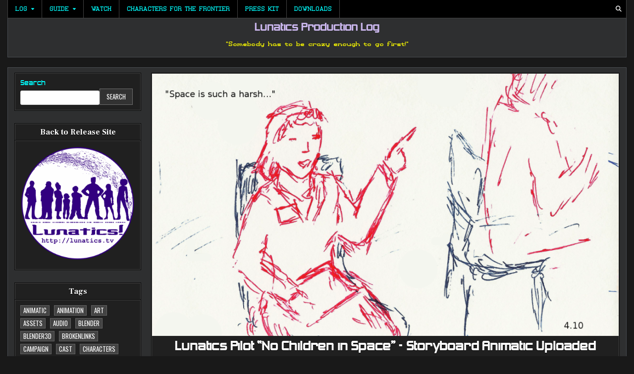

--- FILE ---
content_type: text/html; charset=UTF-8
request_url: https://lunaticsproject.org/2012/12/24/lunatics-pilot-no-children-in-space-storyboard-animatic-uploaded/
body_size: 42386
content:
<!DOCTYPE html>
<html lang="en-US">
<head>
<meta charset="UTF-8">
<meta name="viewport" content="width=device-width, initial-scale=1.0">
<link rel="profile" href="http://gmpg.org/xfn/11">
<title>Lunatics Pilot &#8220;No Children in Space&#8221; &#8211; Storyboard Animatic Uploaded &#8211; Lunatics Production Log</title>
<meta name='robots' content='max-image-preview:large' />
	<style>img:is([sizes="auto" i], [sizes^="auto," i]) { contain-intrinsic-size: 3000px 1500px }</style>
	<link rel='dns-prefetch' href='//fonts.googleapis.com' />
<link rel="alternate" type="application/rss+xml" title="Lunatics Production Log &raquo; Feed" href="https://lunaticsproject.org/feed/" />
<link rel="alternate" type="application/rss+xml" title="Lunatics Production Log &raquo; Comments Feed" href="https://lunaticsproject.org/comments/feed/" />
<script type="text/javascript">
/* <![CDATA[ */
window._wpemojiSettings = {"baseUrl":"https:\/\/s.w.org\/images\/core\/emoji\/16.0.1\/72x72\/","ext":".png","svgUrl":"https:\/\/s.w.org\/images\/core\/emoji\/16.0.1\/svg\/","svgExt":".svg","source":{"concatemoji":"https:\/\/lunaticsproject.org\/wp-includes\/js\/wp-emoji-release.min.js?ver=6.8.3"}};
/*! This file is auto-generated */
!function(s,n){var o,i,e;function c(e){try{var t={supportTests:e,timestamp:(new Date).valueOf()};sessionStorage.setItem(o,JSON.stringify(t))}catch(e){}}function p(e,t,n){e.clearRect(0,0,e.canvas.width,e.canvas.height),e.fillText(t,0,0);var t=new Uint32Array(e.getImageData(0,0,e.canvas.width,e.canvas.height).data),a=(e.clearRect(0,0,e.canvas.width,e.canvas.height),e.fillText(n,0,0),new Uint32Array(e.getImageData(0,0,e.canvas.width,e.canvas.height).data));return t.every(function(e,t){return e===a[t]})}function u(e,t){e.clearRect(0,0,e.canvas.width,e.canvas.height),e.fillText(t,0,0);for(var n=e.getImageData(16,16,1,1),a=0;a<n.data.length;a++)if(0!==n.data[a])return!1;return!0}function f(e,t,n,a){switch(t){case"flag":return n(e,"\ud83c\udff3\ufe0f\u200d\u26a7\ufe0f","\ud83c\udff3\ufe0f\u200b\u26a7\ufe0f")?!1:!n(e,"\ud83c\udde8\ud83c\uddf6","\ud83c\udde8\u200b\ud83c\uddf6")&&!n(e,"\ud83c\udff4\udb40\udc67\udb40\udc62\udb40\udc65\udb40\udc6e\udb40\udc67\udb40\udc7f","\ud83c\udff4\u200b\udb40\udc67\u200b\udb40\udc62\u200b\udb40\udc65\u200b\udb40\udc6e\u200b\udb40\udc67\u200b\udb40\udc7f");case"emoji":return!a(e,"\ud83e\udedf")}return!1}function g(e,t,n,a){var r="undefined"!=typeof WorkerGlobalScope&&self instanceof WorkerGlobalScope?new OffscreenCanvas(300,150):s.createElement("canvas"),o=r.getContext("2d",{willReadFrequently:!0}),i=(o.textBaseline="top",o.font="600 32px Arial",{});return e.forEach(function(e){i[e]=t(o,e,n,a)}),i}function t(e){var t=s.createElement("script");t.src=e,t.defer=!0,s.head.appendChild(t)}"undefined"!=typeof Promise&&(o="wpEmojiSettingsSupports",i=["flag","emoji"],n.supports={everything:!0,everythingExceptFlag:!0},e=new Promise(function(e){s.addEventListener("DOMContentLoaded",e,{once:!0})}),new Promise(function(t){var n=function(){try{var e=JSON.parse(sessionStorage.getItem(o));if("object"==typeof e&&"number"==typeof e.timestamp&&(new Date).valueOf()<e.timestamp+604800&&"object"==typeof e.supportTests)return e.supportTests}catch(e){}return null}();if(!n){if("undefined"!=typeof Worker&&"undefined"!=typeof OffscreenCanvas&&"undefined"!=typeof URL&&URL.createObjectURL&&"undefined"!=typeof Blob)try{var e="postMessage("+g.toString()+"("+[JSON.stringify(i),f.toString(),p.toString(),u.toString()].join(",")+"));",a=new Blob([e],{type:"text/javascript"}),r=new Worker(URL.createObjectURL(a),{name:"wpTestEmojiSupports"});return void(r.onmessage=function(e){c(n=e.data),r.terminate(),t(n)})}catch(e){}c(n=g(i,f,p,u))}t(n)}).then(function(e){for(var t in e)n.supports[t]=e[t],n.supports.everything=n.supports.everything&&n.supports[t],"flag"!==t&&(n.supports.everythingExceptFlag=n.supports.everythingExceptFlag&&n.supports[t]);n.supports.everythingExceptFlag=n.supports.everythingExceptFlag&&!n.supports.flag,n.DOMReady=!1,n.readyCallback=function(){n.DOMReady=!0}}).then(function(){return e}).then(function(){var e;n.supports.everything||(n.readyCallback(),(e=n.source||{}).concatemoji?t(e.concatemoji):e.wpemoji&&e.twemoji&&(t(e.twemoji),t(e.wpemoji)))}))}((window,document),window._wpemojiSettings);
/* ]]> */
</script>
<style id='wp-emoji-styles-inline-css' type='text/css'>

	img.wp-smiley, img.emoji {
		display: inline !important;
		border: none !important;
		box-shadow: none !important;
		height: 1em !important;
		width: 1em !important;
		margin: 0 0.07em !important;
		vertical-align: -0.1em !important;
		background: none !important;
		padding: 0 !important;
	}
</style>
<link rel='stylesheet' id='gridnext-maincss-css' href='https://lunaticsproject.org/wp-content/themes/gridnext/style.css' type='text/css' media='all' />
<link rel='stylesheet' id='fontawesome-css' href='https://lunaticsproject.org/wp-content/themes/gridnext/assets/css/all.min.css' type='text/css' media='all' />
<link rel='stylesheet' id='gridnext-webfont-css' href='//fonts.googleapis.com/css?family=Oswald:400,700|Frank+Ruhl+Libre:400,700|Pridi:400,700|Patua+One&#038;display=swap' type='text/css' media='all' />
<script type="text/javascript" src="https://lunaticsproject.org/wp-includes/js/jquery/jquery.min.js?ver=3.7.1" id="jquery-core-js"></script>
<script type="text/javascript" src="https://lunaticsproject.org/wp-includes/js/jquery/jquery-migrate.min.js?ver=3.4.1" id="jquery-migrate-js"></script>
<link rel="https://api.w.org/" href="https://lunaticsproject.org/wp-json/" /><link rel="alternate" title="JSON" type="application/json" href="https://lunaticsproject.org/wp-json/wp/v2/posts/2558" /><link rel="EditURI" type="application/rsd+xml" title="RSD" href="https://lunaticsproject.org/xmlrpc.php?rsd" />
<meta name="generator" content="WordPress 6.8.3" />
<link rel="canonical" href="https://lunaticsproject.org/2012/12/24/lunatics-pilot-no-children-in-space-storyboard-animatic-uploaded/" />
<link rel='shortlink' href='https://lunaticsproject.org/?p=2558' />
<link rel="alternate" title="oEmbed (JSON)" type="application/json+oembed" href="https://lunaticsproject.org/wp-json/oembed/1.0/embed?url=https%3A%2F%2Flunaticsproject.org%2F2012%2F12%2F24%2Flunatics-pilot-no-children-in-space-storyboard-animatic-uploaded%2F" />
<link rel="alternate" title="oEmbed (XML)" type="text/xml+oembed" href="https://lunaticsproject.org/wp-json/oembed/1.0/embed?url=https%3A%2F%2Flunaticsproject.org%2F2012%2F12%2F24%2Flunatics-pilot-no-children-in-space-storyboard-animatic-uploaded%2F&#038;format=xml" />
    <style type="text/css">
            .gridnext-site-title, .gridnext-site-title a, .gridnext-site-description {color: #ccb8ef;}
        </style>
    <link rel="icon" href="https://lunaticsproject.org/wp-content/uploads/2021/12/cropped-lunatics_silhouettes_teaser_w_url-800px-32x32.png" sizes="32x32" />
<link rel="icon" href="https://lunaticsproject.org/wp-content/uploads/2021/12/cropped-lunatics_silhouettes_teaser_w_url-800px-192x192.png" sizes="192x192" />
<link rel="apple-touch-icon" href="https://lunaticsproject.org/wp-content/uploads/2021/12/cropped-lunatics_silhouettes_teaser_w_url-800px-180x180.png" />
<meta name="msapplication-TileImage" content="https://lunaticsproject.org/wp-content/uploads/2021/12/cropped-lunatics_silhouettes_teaser_w_url-800px-270x270.png" />
		<style type="text/css" id="wp-custom-css">
			@font-face {
font-family: "Variance";
src: url("/wp-content/themes/Fonts/Variance.ttf"); }
                
@font-face {
font-family: "ZeroThrees";
src: url("/wp-content/themes/Fonts/ZeroThrees.ttf"); }
                
@font-face { 
font-family: "ZeroTwos"; 
src: url("/wp-content/themes/Fonts/ZeroTwos.ttf"); }

@font-face {
font-family: "AeroMatics";
src: url("/wp-content/themes/Fonts/AeroMatics.ttf"); }

@font-face {
font-family: "Xipital";
src: url("/wp-content/themes/Fonts/Xipital.ttf"); }

@font-face {
font-family: "FreeSans";
src: url("/wp-content/themes/Fonts/FreeSans.ttf"); }

@font-face {
font-family: "FreeMono";
src: url("/wp-content/themes/Fonts/FreeMono.ttf"); }

.gridnext-site-title {
font-family: ZeroThrees, sans-serif; }

.gridnext-site-description { 
color: yellow;
font-family: Xipital, sans-serif;}

.gridnext-grid-post-title a {
color: cyan;
font-family: ZeroThrees, sans-serif; }

.gridnext-grid-post-meta {
color: magenta;
font-family: Xipital, sans-serif; }

.gridnext-grid-post-author {
color: cyan;
font-family: Xipital, sans-serif; }

.gridnext-widget-box-inside {
font-family: ZeroThrees, sans-serif;
color: cyan; }

.gridnext-widget-box-inside H2 {
font-family: ZeroThrees, sans-serif;
color: cyan; }

.menu-item a {
color: cyan;
font-family: Xipital; }

.post-title {
font-family: ZeroThrees, sans-serif; }

.entry-content h1 {
font-family: ZeroThrees;
color: #aaffff;
}

.entry-content h2 {
font-family: ZeroThrees;
color: #aabbff;
}
.entry-content h3 {
font-family: ZeroThrees;
color: #bbaaff; }

.entry-content h4 {
font-family: ZeroThrees;
color: #ffaabb; }

.entry-content h5 {
font-family: ZeroThrees;
color: #ffffaa; }

.gridnext-author-bio-name {
font-family: ZeroThrees;
color: yellow;}

.gridnext-posts-heading-inside {
	font-family: ZeroTwos;
	color: yellow;
}
		</style>
		</head>

<body class="wp-singular post-template-default single single-post postid-2558 single-format-standard wp-theme-gridnext gridnext-group-blog gridnext-animated gridnext-fadein gridnext-theme-is-active gridnext-layout-type-boxed gridnext-masonry-inactive gridnext-flexbox-grid gridnext-header-full-active gridnext-primary-menu-inactive gridnext-primary-mobile-menu-active gridnext-secondary-menu-active gridnext-secondary-mobile-menu-active gridnext-secondary-menu-before-header gridnext-social-buttons-active gridnext-table-css-active gridnext-uc-links" id="gridnext-site-body" itemscope="itemscope" itemtype="http://schema.org/WebPage">
<a class="skip-link screen-reader-text" href="#gridnext-posts-wrapper">Skip to content</a>


<div class="gridnext-outer-wrapper">
<div class="gridnext-container gridnext-secondary-menu-container gridnext-clearfix">
<div class="gridnext-secondary-menu-container-inside gridnext-clearfix">
<nav class="gridnext-nav-secondary" id="gridnext-secondary-navigation" itemscope="itemscope" itemtype="http://schema.org/SiteNavigationElement" role="navigation" aria-label="Secondary Menu">
<button class="gridnext-secondary-responsive-menu-icon" aria-controls="gridnext-menu-secondary-navigation" aria-expanded="false">Menu</button>
<ul id="gridnext-menu-secondary-navigation" class="gridnext-secondary-nav-menu gridnext-menu-secondary gridnext-clearfix"><li id="menu-item-5029" class="menu-item menu-item-type-custom menu-item-object-custom menu-item-home menu-item-has-children menu-item-5029"><a href="http://lunaticsproject.org/">Log</a>
<ul class="sub-menu">
	<li id="menu-item-8211" class="menu-item menu-item-type-taxonomy menu-item-object-category menu-item-8211"><a href="https://lunaticsproject.org/category/summary/">Summaries</a></li>
	<li id="menu-item-8229" class="menu-item menu-item-type-taxonomy menu-item-object-category current-post-ancestor current-menu-parent current-post-parent menu-item-8229"><a href="https://lunaticsproject.org/category/production/">Production Posts (2011-2018)</a></li>
	<li id="menu-item-8221" class="menu-item menu-item-type-taxonomy menu-item-object-category menu-item-8221"><a href="https://lunaticsproject.org/category/history/">Project History</a></li>
	<li id="menu-item-8213" class="menu-item menu-item-type-taxonomy menu-item-object-category menu-item-8213"><a href="https://lunaticsproject.org/category/kickstarter/">Kickstarter Campaigns (2011-2013)</a></li>
	<li id="menu-item-8220" class="menu-item menu-item-type-taxonomy menu-item-object-category menu-item-8220"><a href="https://lunaticsproject.org/category/ploneblog/">Plone Blog (2011-2012)</a></li>
</ul>
</li>
<li id="menu-item-5030" class="menu-item menu-item-type-post_type menu-item-object-page menu-item-has-children menu-item-5030"><a href="https://lunaticsproject.org/production-design/" title="Production Team Site">Guide</a>
<ul class="sub-menu">
	<li id="menu-item-8222" class="menu-item menu-item-type-post_type menu-item-object-page menu-item-has-children menu-item-8222"><a href="https://lunaticsproject.org/production-design/">Production Model Overview</a>
	<ul class="sub-menu">
		<li id="menu-item-8227" class="menu-item menu-item-type-post_type menu-item-object-page menu-item-8227"><a href="https://lunaticsproject.org/business/patreon/">Patreon</a></li>
		<li id="menu-item-8226" class="menu-item menu-item-type-post_type menu-item-object-page menu-item-8226"><a href="https://lunaticsproject.org/business/sponsorships-donations-and-advertising/">Sponsorships, Donations, and Advertising</a></li>
	</ul>
</li>
	<li id="menu-item-8214" class="menu-item menu-item-type-post_type menu-item-object-page menu-item-8214"><a href="https://lunaticsproject.org/copyright-and-licensing-terms/">Copyright and Licensing Terms</a></li>
	<li id="menu-item-8212" class="menu-item menu-item-type-post_type menu-item-object-page menu-item-has-children menu-item-8212"><a href="https://lunaticsproject.org/production-design/new-contributor-site-guide/">Contribute</a>
	<ul class="sub-menu">
		<li id="menu-item-8223" class="menu-item menu-item-type-taxonomy menu-item-object-category menu-item-8223"><a href="https://lunaticsproject.org/category/infrastructure/">Infrastructure Posts</a></li>
		<li id="menu-item-8224" class="menu-item menu-item-type-custom menu-item-object-custom menu-item-8224"><a href="https://lunaticsproject.org/tag/virtualstudio">Virtual Studio (Tagged Posts)</a></li>
	</ul>
</li>
	<li id="menu-item-8245" class="menu-item menu-item-type-post_type menu-item-object-page menu-item-privacy-policy menu-item-8245"><a rel="privacy-policy" href="https://lunaticsproject.org/privacy-policy/">Privacy Policy</a></li>
</ul>
</li>
<li id="menu-item-8218" class="menu-item menu-item-type-custom menu-item-object-custom menu-item-8218"><a href="https://lunatics.tv">Watch</a></li>
<li id="menu-item-8219" class="menu-item menu-item-type-post_type menu-item-object-post menu-item-8219"><a href="https://lunaticsproject.org/2013/08/01/characters-for-the-frontier/">Characters for the Frontier</a></li>
<li id="menu-item-8228" class="menu-item menu-item-type-post_type menu-item-object-page menu-item-8228"><a href="https://lunaticsproject.org/press_kit/">Press Kit</a></li>
<li id="menu-item-8225" class="menu-item menu-item-type-post_type menu-item-object-page menu-item-8225"><a href="https://lunaticsproject.org/?page_id=2728">Downloads</a></li>
</ul>

<div class='gridnext-header-social-icons'>
                                                                                                                                                                                                                                                                                    <a href="#" class="gridnext-header-social-icon-search" aria-label="Search Button"><i class="fas fa-search" aria-hidden="true" title="Search"></i></a></div>


<div id="gridnext-search-overlay-wrap" class="gridnext-search-overlay">
  <div class="gridnext-search-overlay-content">
    
<form role="search" method="get" class="gridnext-search-form" action="https://lunaticsproject.org/">
<label>
    <span class="gridnext-sr-only">Search for:</span>
    <input type="search" class="gridnext-search-field" placeholder="Search &hellip;" value="" name="s" />
</label>
<input type="submit" class="gridnext-search-submit" value="&#xf002;" />
</form>  </div>
  <button class="gridnext-search-closebtn" aria-label="Close Search" title="Close Search">&#xD7;</button>
</div>
</nav>
</div>
</div>
</div>


<div class="gridnext-site-header gridnext-container" id="gridnext-header" itemscope="itemscope" itemtype="http://schema.org/WPHeader" role="banner">
<div class="gridnext-head-content gridnext-clearfix" id="gridnext-head-content">

<div class="gridnext-outer-wrapper">
<div class="gridnext-header-inside gridnext-clearfix">
<div class="gridnext-header-inside-content gridnext-clearfix">
<div class="gridnext-header-inside-container">

<div class="gridnext-logo">
    <div class="site-branding">
                  <p class="gridnext-site-title"><a href="https://lunaticsproject.org/" rel="home">Lunatics Production Log</a></p>
            <p class="gridnext-site-description">&quot;Somebody has to be crazy enough to go first!&quot;</p>        </div>
</div>


</div>
</div>
</div>
</div>

</div><!--/#gridnext-head-content -->
</div><!--/#gridnext-header -->


<div id="gridnext-header-end"></div>


<div class="gridnext-outer-wrapper">
<div class="gridnext-top-wrapper-outer gridnext-clearfix">
<div class="gridnext-featured-posts-area gridnext-top-wrapper gridnext-clearfix">

</div>
</div>
</div>


<div class="gridnext-outer-wrapper" id="gridnext-wrapper-outside">

<div class="gridnext-container gridnext-clearfix" id="gridnext-wrapper">
<div class="gridnext-content-wrapper gridnext-clearfix" id="gridnext-content-wrapper">
<div class="gridnext-main-wrapper gridnext-clearfix" id="gridnext-main-wrapper" itemscope="itemscope" itemtype="http://schema.org/Blog" role="main">
<div class="theiaStickySidebar">
<div class="gridnext-main-wrapper-inside gridnext-clearfix">


<div class="gridnext-featured-posts-area gridnext-featured-posts-area-top gridnext-clearfix">

</div>


<div class="gridnext-left-right-wrapper gridnext-clearfix">



</div>


<div class="gridnext-posts-wrapper" id="gridnext-posts-wrapper">



<article id="post-2558" class="gridnext-post-singular gridnext-box post-2558 post type-post status-publish format-standard has-post-thumbnail hentry category-production tag-animatic tag-kickstarter tag-kickstarter1 tag-nochildreninspace tag-production tag-progress tag-s1e00 tag-sketchymatic tag-storyboard tag-storyreel tag-video wpcat-4-id">
<div class="gridnext-box-inside">

                    <div class="gridnext-post-thumbnail-single">
                                    <a href="https://lunaticsproject.org/2012/12/24/lunatics-pilot-no-children-in-space-storyboard-animatic-uploaded/" title="Permanent Link to Lunatics Pilot &#8220;No Children in Space&#8221; &#8211; Storyboard Animatic Uploaded" class="gridnext-post-thumbnail-single-link"><img width="920" height="518" src="https://lunaticsproject.org/wp-content/uploads/2012/09/ncis-004.10.png" class="gridnext-post-thumbnail-single-img wp-post-image" alt="Storyboard" title="Lunatics Pilot &#8220;No Children in Space&#8221; &#8211; Storyboard Animatic Uploaded" decoding="async" fetchpriority="high" srcset="https://lunaticsproject.org/wp-content/uploads/2012/09/ncis-004.10.png 1280w, https://lunaticsproject.org/wp-content/uploads/2012/09/ncis-004.10-300x169.png 300w, https://lunaticsproject.org/wp-content/uploads/2012/09/ncis-004.10-1024x576.png 1024w, https://lunaticsproject.org/wp-content/uploads/2012/09/ncis-004.10-768x432.png 768w" sizes="(max-width: 920px) 100vw, 920px" /></a>
                                </div>
    
        <header class="entry-header">
    <div class="entry-header-inside gridnext-clearfix">
                    <h1 class="post-title entry-title"><a href="https://lunaticsproject.org/2012/12/24/lunatics-pilot-no-children-in-space-storyboard-animatic-uploaded/" rel="bookmark">Lunatics Pilot &#8220;No Children in Space&#8221; &#8211; Storyboard Animatic Uploaded</a></h1>        
                    <div class="gridnext-entry-meta-single">
    <span class="gridnext-entry-meta-single-author"><i class="far fa-user-circle" aria-hidden="true"></i>&nbsp;<span class="author vcard" itemscope="itemscope" itemtype="http://schema.org/Person" itemprop="author"><a class="url fn n" href="https://lunaticsproject.org/author/tjh/">Terry Hancock</a></span></span>    <span class="gridnext-entry-meta-single-date"><i class="far fa-clock" aria-hidden="true"></i>&nbsp;2012-12-24</span>        <span class="gridnext-entry-meta-single-cats"><i class="far fa-folder-open" aria-hidden="true"></i>&nbsp;<span class="gridnext-sr-only">Posted in </span><a href="https://lunaticsproject.org/category/production/" rel="category tag">production</a></span>        </div>
        </div>
    </header><!-- .entry-header -->
    
    
    <div class="entry-content gridnext-clearfix">
            <p><i>Just in time for Christmas:</i></p>
<h1>Lunatics Pilot &#8220;No Children in Space&#8221; &#8211; Storyboard Animatic</h1>
<p><iframe title="Storyboard Animatic 2013" src="https://tv.filmfreedom.net/video-playlists/embed/23b46d0e-6ba6-46e8-9ee2-5715996c3808" width="560" height="315" frameborder="0" sandbox="allow-same-origin allow-scripts allow-popups allow-forms" allowfullscreen="allowfullscreen"></iframe></p>
<p>I just finished editing the storyboard animatic, and I&#8217;ve uploaded it to YouTube [now on PeerTube] in 4 parts. As expected, there are many pieces of this I still want to improve, but what I&#8217;ve uploaded should be comprehensible and reasonably &#8220;watchable&#8221;, although it is still mostly just sketched storyboards. There are a few computer-animated shots (although the models are not complete &#8212; you can see that the Shuttle has no texturing and is missing some detailing, including the portholes which you see in the sketched storyboards).</p>
<p>The audio is pretty close to done, although we might do additional tweaking later on (I&#8217;m still playing multiple minor parts myself &#8212; I might replace some of those later). Everyone put in really excellent voice performances &#8212; I&#8217;ve been really thrilled with the results. We do have a few technical problems which might require re-recording with better equipment, but that would require more funding, so it&#8217;ll have to wait.</p>
<p>Also, there&#8217;s basically no &#8220;foley&#8221; sound &#8212; this would be added to match the finished animation later on. The animation of course is just _very_ basic. It&#8217;s mostly just hand-drawn sketches with a few exceptions stuck in for more complex shots. There are a few photos where appropriate ones were available. In the final production, nearly everything would be 3D animated using a variety of<br />
rapid performance-based and simulation-based animation techniques in combination with the more traditional key-framed methods.</p>
<p>We will be launching a crowd-funding campaign in January to fund production of this episode (and possibly future episodes if we get stretch funding). Please look to our website for updates on that (<a href="http://lunatics.tv/" target="_blank" rel="noopener">http://lunatics.tv</a>).</p>
<p>Eventually we hope to produce quite a few episodes, but it all depends on the funding &#8212; this project is intentionally too large for one or two people to do as a hobby. That&#8217;s why I call it &#8220;an experiment in commercial free-culture&#8221; &#8212; basically, this is a big enough project that we can<br />
only do it if we can afford to pay people for their time, because it will require a LOT of time from a lot of people to make 18 episodes a year. That&#8217;s our goal. If we&#8217;re not able to fund that many, then we&#8217;ll either go more slowly or animate fewer episodes, but we do intend to press forward with this project, as it is extremely important to us. On the other hand, we see no intrinsic reason why we can&#8217;t succeed with this fan-based method, relative to more traditional advertising or sponsored methods. It&#8217;s really just a question of finding enough people<br />
who want it.</p>
<p>This video is released under the terms of the Creative Commons Attribution-ShareAlike license, version 3.0/unported (<a href="http://creativecommons.org/licenses/by-sa/3.0" target="_blank" rel="noopener">http://creativecommons.org/licenses/by-sa/3.0</a>). Certain music tracks have been explicitly licensed by us for this purpose, although most have been previously released by the artists under CC By, CC By-SA, or CC-0, as with sound effects and images.</p>
<p>I uploaded this in four parts for convenience, since You Tube has a nice &#8220;playlist&#8221; feature which makes it easy to play them in sequence (follow the <a href="http://www.youtube.com/playlist?list=PLgdowb3Conzqk4eAV3yeyc2npggZ10og3" target="_blank" rel="noopener">link</a> <a href="https://tv.filmfreedom.net/my-library/video-playlists/5pHNPFTzuXcPrJcm3seN1G" target="_blank" rel="noopener">[PEERTUBE]</a>).</p>
<p>I am only advertising this video to a few people initially &#8212; backers, actors, and other contributors to the project. This is because I&#8217;m planning to do some work on the website before publicly &#8220;launching&#8221; it (not all of the promised credits are in place, for example), and there may be some updates or changes this week after I get some feedback. I hope we&#8217;ll be able to publicly announce it by New Years.</p>
<div class="shareopenly"><img decoding="async" src="https://lunaticsproject.org/wp-content/plugins/shareopenly/inc/../images/logo.svg" alt="" referrerpolicy="no-referrer">&nbsp;<a href="https://shareopenly.org/share/?url=https://lunaticsproject.org/2012/12/24/lunatics-pilot-no-children-in-space-storyboard-animatic-uploaded&text=Lunatics%20Pilot%20%26%238220%3BNo%20Children%20in%20Space%26%238221%3B%20%26%238211%3B%20Storyboard%20Animatic%20Uploaded" loading="lazy" decoding="async" aria-hidden="true" />Share this post on social media.</a></div>    </div><!-- .entry-content -->

    
    
            <div class="gridnext-author-bio">
            <div class="gridnext-author-bio-inside">
            <div class="gridnext-author-bio-top">
            <span class="gridnext-author-bio-gravatar">
                <img alt='Avatar photo' src='https://lunaticsproject.org/wp-content/uploads/2022/06/cropped-Terry-Nebraska-Selfierama-80x80.png' class='avatar avatar-80 photo' height='80' width='80' />
            </span>
            <div class="gridnext-author-bio-text">
                <div class="gridnext-author-bio-name">Author: <span><a href="https://lunatics.tv" title="Visit Terry Hancock&#8217;s website" rel="author external">Terry Hancock</a></span></div><div class="gridnext-author-bio-text-description">Terry Hancock is the director and producer of "Lunatics!" and the founder for "Lunatics Project" and the associated "Film Freedom" Project.

<a href="https://m.filmfreedom.net/@TerryHancock">Misskey (Professional/Director Account)</a>

<a href="https://realsocial.life/@TerryHancock">Mastodon (Personal Account)</a></div>
            </div>
            </div>
            </div>
            </div>
        
            <footer class="entry-footer gridnext-entry-footer">
    <div class="gridnext-entry-footer-inside">
        <span class="gridnext-tags-links"><i class="fas fa-tags" aria-hidden="true"></i> Tagged <a href="https://lunaticsproject.org/tag/animatic/" rel="tag">animatic</a>, <a href="https://lunaticsproject.org/tag/kickstarter/" rel="tag">kickstarter</a>, <a href="https://lunaticsproject.org/tag/kickstarter1/" rel="tag">Kickstarter1</a>, <a href="https://lunaticsproject.org/tag/nochildreninspace/" rel="tag">NoChildrenInSpace</a>, <a href="https://lunaticsproject.org/tag/production/" rel="tag">production</a>, <a href="https://lunaticsproject.org/tag/progress/" rel="tag">progress</a>, <a href="https://lunaticsproject.org/tag/s1e00/" rel="tag">S1E00</a>, <a href="https://lunaticsproject.org/tag/sketchymatic/" rel="tag">Sketchymatic</a>, <a href="https://lunaticsproject.org/tag/storyboard/" rel="tag">Storyboard</a>, <a href="https://lunaticsproject.org/tag/storyreel/" rel="tag">Storyreel</a>, <a href="https://lunaticsproject.org/tag/video/" rel="tag">video</a></span>    </div>
    </footer><!-- .entry-footer -->
        
</div>
</article>


	<nav class="navigation post-navigation" aria-label="Posts">
		<h2 class="screen-reader-text">Post navigation</h2>
		<div class="nav-links"><div class="nav-previous"><a href="https://lunaticsproject.org/2012/12/16/more-animatic-progress-3/" rel="prev">More Animatic Progress &rarr;</a></div><div class="nav-next"><a href="https://lunaticsproject.org/2012/12/31/annual-summary-2012/" rel="next">&larr; Annual Summary 2012</a></div></div>
	</nav>
<div class="clear"></div>
</div><!--/#gridnext-posts-wrapper -->




</div>
</div>
</div><!-- /#gridnext-main-wrapper -->


<div class="gridnext-sidebar-one-wrapper gridnext-sidebar-widget-areas gridnext-clearfix" id="gridnext-sidebar-one-wrapper" itemscope="itemscope" itemtype="http://schema.org/WPSideBar" role="complementary">
<div class="theiaStickySidebar">
<div class="gridnext-sidebar-one-wrapper-inside gridnext-clearfix">

<div id="block-2" class="gridnext-side-widget widget gridnext-widget-box widget_block widget_search"><div class="gridnext-widget-box-inside"><form role="search" method="get" action="https://lunaticsproject.org/" class="wp-block-search__button-outside wp-block-search__text-button wp-block-search"    ><label class="wp-block-search__label" for="wp-block-search__input-1" >Search</label><div class="wp-block-search__inside-wrapper " ><input class="wp-block-search__input" id="wp-block-search__input-1" placeholder="" value="" type="search" name="s" required /><button aria-label="Search" class="wp-block-search__button wp-element-button" type="submit" >Search</button></div></form></div></div><div id="media_image-6" class="gridnext-side-widget widget gridnext-widget-box widget_media_image"><div class="gridnext-widget-box-inside"><div class="gridnext-widget-header"><h2 class="gridnext-widget-title"><span class="gridnext-widget-title-inside">Back to Release Site</span></h2></div><a href="https://lunatics.tv"><img width="300" height="300" src="https://lunaticsproject.org/wp-content/uploads/2021/12/lunatics_silhouettes_teaser_w_url-800px-300x300.png" class="image wp-image-4897  attachment-medium size-medium" alt="Lunatics Medallion Logo" style="max-width: 100%; height: auto;" decoding="async" loading="lazy" srcset="https://lunaticsproject.org/wp-content/uploads/2021/12/lunatics_silhouettes_teaser_w_url-800px-300x300.png 300w, https://lunaticsproject.org/wp-content/uploads/2021/12/lunatics_silhouettes_teaser_w_url-800px-150x150.png 150w, https://lunaticsproject.org/wp-content/uploads/2021/12/lunatics_silhouettes_teaser_w_url-800px-768x768.png 768w, https://lunaticsproject.org/wp-content/uploads/2021/12/lunatics_silhouettes_teaser_w_url-800px-360x360.png 360w, https://lunaticsproject.org/wp-content/uploads/2021/12/lunatics_silhouettes_teaser_w_url-800px-100x100.png 100w, https://lunaticsproject.org/wp-content/uploads/2021/12/lunatics_silhouettes_teaser_w_url-800px.png 800w" sizes="auto, (max-width: 300px) 100vw, 300px" /></a></div></div><div id="tag_cloud-5" class="gridnext-side-widget widget gridnext-widget-box widget_tag_cloud"><div class="gridnext-widget-box-inside"><div class="gridnext-widget-header"><h2 class="gridnext-widget-title"><span class="gridnext-widget-title-inside">Tags</span></h2></div><nav aria-label="Tags"><div class="tagcloud"><a href="https://lunaticsproject.org/tag/animatic/" class="tag-cloud-link tag-link-103 tag-link-position-1" style="font-size: 10.479166666667pt;" aria-label="animatic (18 items)">animatic</a>
<a href="https://lunaticsproject.org/tag/animation/" class="tag-cloud-link tag-link-95 tag-link-position-2" style="font-size: 14.708333333333pt;" aria-label="animation (36 items)">animation</a>
<a href="https://lunaticsproject.org/tag/art/" class="tag-cloud-link tag-link-23 tag-link-position-3" style="font-size: 12.229166666667pt;" aria-label="art (24 items)">art</a>
<a href="https://lunaticsproject.org/tag/assets/" class="tag-cloud-link tag-link-14 tag-link-position-4" style="font-size: 10.479166666667pt;" aria-label="assets (18 items)">assets</a>
<a href="https://lunaticsproject.org/tag/audio/" class="tag-cloud-link tag-link-11 tag-link-position-5" style="font-size: 10.479166666667pt;" aria-label="audio (18 items)">audio</a>
<a href="https://lunaticsproject.org/tag/blender/" class="tag-cloud-link tag-link-57 tag-link-position-6" style="font-size: 17.770833333333pt;" aria-label="blender (59 items)">blender</a>
<a href="https://lunaticsproject.org/tag/blender3d/" class="tag-cloud-link tag-link-58 tag-link-position-7" style="font-size: 15.145833333333pt;" aria-label="blender3d (39 items)">blender3d</a>
<a href="https://lunaticsproject.org/tag/brokenlinks/" class="tag-cloud-link tag-link-484 tag-link-position-8" style="font-size: 11.0625pt;" aria-label="BrokenLinks (20 items)">BrokenLinks</a>
<a href="https://lunaticsproject.org/tag/campaign/" class="tag-cloud-link tag-link-6 tag-link-position-9" style="font-size: 18.208333333333pt;" aria-label="campaign (64 items)">campaign</a>
<a href="https://lunaticsproject.org/tag/cast/" class="tag-cloud-link tag-link-226 tag-link-position-10" style="font-size: 8.5833333333333pt;" aria-label="cast (13 items)">cast</a>
<a href="https://lunaticsproject.org/tag/characters/" class="tag-cloud-link tag-link-76 tag-link-position-11" style="font-size: 15.145833333333pt;" aria-label="characters (39 items)">characters</a>
<a href="https://lunaticsproject.org/tag/conceptart/" class="tag-cloud-link tag-link-465 tag-link-position-12" style="font-size: 11.645833333333pt;" aria-label="ConceptArt (22 items)">ConceptArt</a>
<a href="https://lunaticsproject.org/tag/crew/" class="tag-cloud-link tag-link-19 tag-link-position-13" style="font-size: 10.479166666667pt;" aria-label="crew (18 items)">crew</a>
<a href="https://lunaticsproject.org/tag/crowdfunding/" class="tag-cloud-link tag-link-364 tag-link-position-14" style="font-size: 8pt;" aria-label="crowdfunding (12 items)">crowdfunding</a>
<a href="https://lunaticsproject.org/tag/history/" class="tag-cloud-link tag-link-129 tag-link-position-15" style="font-size: 8.5833333333333pt;" aria-label="history (13 items)">history</a>
<a href="https://lunaticsproject.org/tag/infrastructure/" class="tag-cloud-link tag-link-32 tag-link-position-16" style="font-size: 19.520833333333pt;" aria-label="infrastructure (78 items)">infrastructure</a>
<a href="https://lunaticsproject.org/tag/journal/" class="tag-cloud-link tag-link-8 tag-link-position-17" style="font-size: 10.1875pt;" aria-label="journal (17 items)">journal</a>
<a href="https://lunaticsproject.org/tag/kdenlive/" class="tag-cloud-link tag-link-130 tag-link-position-18" style="font-size: 10.1875pt;" aria-label="kdenlive (17 items)">kdenlive</a>
<a href="https://lunaticsproject.org/tag/kickstarter/" class="tag-cloud-link tag-link-225 tag-link-position-19" style="font-size: 22pt;" aria-label="kickstarter (116 items)">kickstarter</a>
<a href="https://lunaticsproject.org/tag/kickstarter1/" class="tag-cloud-link tag-link-470 tag-link-position-20" style="font-size: 17.479166666667pt;" aria-label="Kickstarter1 (56 items)">Kickstarter1</a>
<a href="https://lunaticsproject.org/tag/kickstarter3/" class="tag-cloud-link tag-link-502 tag-link-position-21" style="font-size: 10.1875pt;" aria-label="Kickstarter3 (17 items)">Kickstarter3</a>
<a href="https://lunaticsproject.org/tag/kickstarter4/" class="tag-cloud-link tag-link-582 tag-link-position-22" style="font-size: 13.541666666667pt;" aria-label="Kickstarter4 (30 items)">Kickstarter4</a>
<a href="https://lunaticsproject.org/tag/kickstarter2013/" class="tag-cloud-link tag-link-583 tag-link-position-23" style="font-size: 13.541666666667pt;" aria-label="Kickstarter2013 (30 items)">Kickstarter2013</a>
<a href="https://lunaticsproject.org/tag/lunaticsproject/" class="tag-cloud-link tag-link-194 tag-link-position-24" style="font-size: 16.895833333333pt;" aria-label="LunaticsProject (52 items)">LunaticsProject</a>
<a href="https://lunaticsproject.org/tag/meettheteam/" class="tag-cloud-link tag-link-593 tag-link-position-25" style="font-size: 10.1875pt;" aria-label="MeetTheTeam (17 items)">MeetTheTeam</a>
<a href="https://lunaticsproject.org/tag/newsletter/" class="tag-cloud-link tag-link-49 tag-link-position-26" style="font-size: 11.0625pt;" aria-label="newsletter (20 items)">newsletter</a>
<a href="https://lunaticsproject.org/tag/patreon/" class="tag-cloud-link tag-link-51 tag-link-position-27" style="font-size: 10.479166666667pt;" aria-label="patreon (18 items)">patreon</a>
<a href="https://lunaticsproject.org/tag/ploneblog/" class="tag-cloud-link tag-link-224 tag-link-position-28" style="font-size: 15pt;" aria-label="ploneblog (38 items)">ploneblog</a>
<a href="https://lunaticsproject.org/tag/preproduction/" class="tag-cloud-link tag-link-463 tag-link-position-29" style="font-size: 9.75pt;" aria-label="PreProduction (16 items)">PreProduction</a>
<a href="https://lunaticsproject.org/tag/production/" class="tag-cloud-link tag-link-45 tag-link-position-30" style="font-size: 20.395833333333pt;" aria-label="production (91 items)">production</a>
<a href="https://lunaticsproject.org/tag/progress/" class="tag-cloud-link tag-link-5 tag-link-position-31" style="font-size: 15.729166666667pt;" aria-label="progress (43 items)">progress</a>
<a href="https://lunaticsproject.org/tag/projecthistory/" class="tag-cloud-link tag-link-351 tag-link-position-32" style="font-size: 10.479166666667pt;" aria-label="ProjectHistory (18 items)">ProjectHistory</a>
<a href="https://lunaticsproject.org/tag/server/" class="tag-cloud-link tag-link-75 tag-link-position-33" style="font-size: 9.3125pt;" aria-label="server (15 items)">server</a>
<a href="https://lunaticsproject.org/tag/software/" class="tag-cloud-link tag-link-87 tag-link-position-34" style="font-size: 12.666666666667pt;" aria-label="software (26 items)">software</a>
<a href="https://lunaticsproject.org/tag/soyuz/" class="tag-cloud-link tag-link-169 tag-link-position-35" style="font-size: 11.354166666667pt;" aria-label="soyuz (21 items)">soyuz</a>
<a href="https://lunaticsproject.org/tag/status/" class="tag-cloud-link tag-link-10 tag-link-position-36" style="font-size: 8pt;" aria-label="status (12 items)">status</a>
<a href="https://lunaticsproject.org/tag/summary/" class="tag-cloud-link tag-link-46 tag-link-position-37" style="font-size: 12.666666666667pt;" aria-label="summary (26 items)">summary</a>
<a href="https://lunaticsproject.org/tag/tactic/" class="tag-cloud-link tag-link-68 tag-link-position-38" style="font-size: 9.0208333333333pt;" aria-label="tactic (14 items)">tactic</a>
<a href="https://lunaticsproject.org/tag/themes/" class="tag-cloud-link tag-link-523 tag-link-position-39" style="font-size: 8.5833333333333pt;" aria-label="Themes (13 items)">Themes</a>
<a href="https://lunaticsproject.org/tag/video/" class="tag-cloud-link tag-link-18 tag-link-position-40" style="font-size: 10.479166666667pt;" aria-label="video (18 items)">video</a>
<a href="https://lunaticsproject.org/tag/virtual-studio/" class="tag-cloud-link tag-link-85 tag-link-position-41" style="font-size: 9.75pt;" aria-label="virtual studio (16 items)">virtual studio</a>
<a href="https://lunaticsproject.org/tag/virtualstudio/" class="tag-cloud-link tag-link-192 tag-link-position-42" style="font-size: 8pt;" aria-label="VirtualStudio (12 items)">VirtualStudio</a>
<a href="https://lunaticsproject.org/tag/voicecast/" class="tag-cloud-link tag-link-492 tag-link-position-43" style="font-size: 10.479166666667pt;" aria-label="VoiceCast (18 items)">VoiceCast</a>
<a href="https://lunaticsproject.org/tag/website/" class="tag-cloud-link tag-link-182 tag-link-position-44" style="font-size: 12.375pt;" aria-label="website (25 items)">website</a>
<a href="https://lunaticsproject.org/tag/writing/" class="tag-cloud-link tag-link-21 tag-link-position-45" style="font-size: 11.0625pt;" aria-label="writing (20 items)">writing</a></div>
</nav></div></div>
</div>
</div>
</div><!-- /#gridnext-sidebar-one-wrapper-->

</div>

</div><!--/#gridnext-content-wrapper -->
</div><!--/#gridnext-wrapper -->







<div class="gridnext-outer-wrapper">
<div class='gridnext-clearfix' id='gridnext-copyright-area'>
<div class='gridnext-copyright-area-inside gridnext-container'>
<div class='gridnext-copyright-area-inside-content gridnext-clearfix'>
  <p class='gridnext-copyright'>Copyright &copy; 2026 Lunatics Production Log</p>
<p class='gridnext-credit'><a href="https://themesdna.com/">Design by ThemesDNA.com</a></p>
</div>
</div>
</div><!--/#gridnext-copyright-area -->
</div>

<button class="gridnext-scroll-top" title="Scroll to Top"><i class="fas fa-arrow-up" aria-hidden="true"></i><span class="gridnext-sr-only">Scroll to Top</span></button>

<script type="speculationrules">
{"prefetch":[{"source":"document","where":{"and":[{"href_matches":"\/*"},{"not":{"href_matches":["\/wp-*.php","\/wp-admin\/*","\/wp-content\/uploads\/*","\/wp-content\/*","\/wp-content\/plugins\/*","\/wp-content\/themes\/gridnext\/*","\/*\\?(.+)"]}},{"not":{"selector_matches":"a[rel~=\"nofollow\"]"}},{"not":{"selector_matches":".no-prefetch, .no-prefetch a"}}]},"eagerness":"conservative"}]}
</script>
<script type="text/javascript" src="https://lunaticsproject.org/wp-content/themes/gridnext/assets/js/jquery.fitvids.min.js" id="fitvids-js"></script>
<script type="text/javascript" src="https://lunaticsproject.org/wp-content/themes/gridnext/assets/js/ResizeSensor.min.js" id="ResizeSensor-js"></script>
<script type="text/javascript" src="https://lunaticsproject.org/wp-content/themes/gridnext/assets/js/theia-sticky-sidebar.min.js" id="theia-sticky-sidebar-js"></script>
<script type="text/javascript" src="https://lunaticsproject.org/wp-content/themes/gridnext/assets/js/navigation.js" id="gridnext-navigation-js"></script>
<script type="text/javascript" src="https://lunaticsproject.org/wp-content/themes/gridnext/assets/js/skip-link-focus-fix.js" id="gridnext-skip-link-focus-fix-js"></script>
<script type="text/javascript" src="https://lunaticsproject.org/wp-includes/js/imagesloaded.min.js?ver=5.0.0" id="imagesloaded-js"></script>
<script type="text/javascript" id="gridnext-customjs-js-extra">
/* <![CDATA[ */
var gridnext_ajax_object = {"ajaxurl":"https:\/\/lunaticsproject.org\/wp-admin\/admin-ajax.php","primary_menu_active":"","secondary_menu_active":"1","sticky_header_active":"1","sticky_sidebar_active":"1","fitvids_active":"1"};
/* ]]> */
</script>
<script type="text/javascript" src="https://lunaticsproject.org/wp-content/themes/gridnext/assets/js/custom.js" id="gridnext-customjs-js"></script>
</body>
</html>

--- FILE ---
content_type: text/html; charset=utf-8
request_url: https://tv.filmfreedom.net/video-playlists/embed/23b46d0e-6ba6-46e8-9ee2-5715996c3808
body_size: 20430
content:
<!DOCTYPE html>
<html>
  <head>
    <meta charset="UTF-8">
    <meta name="viewport" content="width=device-width, initial-scale=1">
    <meta property="og:platform" content="PeerTube" />

    <!-- /!\ The following comment is used by the server to prerender some tags /!\ -->

    <!-- favicon tag -->
    <title>Storyboard Animatic 2013 - Film Freedom PeerTube</title>
    <meta name="description" content="The storyboard animatic (or &quot;storyreel&quot;) of the original one-hour pilot planned for &quot;Lunatics!&quot; It was originally called &quot;No Children in Space&quot; and we refer to it as &quot;S1E00&quot;. Since then, we've brok..." />
    <style class="custom-css-style">.ng-dropdown-panel .ng-dropdown-panel-items .ng-option.ng-option-selected, .ng-dropdown-panel .ng-dropdown-panel-items .ng-option.ng-option-selected.ng-option-marked  { background-color: #110622; }
</style>
    <meta property="name" content="Storyboard Animatic 2013" /><meta property="description" content="The storyboard animatic (or &quot;storyreel&quot;) of the original one-hour pilot planned for &quot;Lunatics!&quot; It was originally called &quot;No Children in Space&quot; and we refer to it as &quot;S1E00&quot;. Since then, we've brok..." /><meta property="image" content="https://tv.filmfreedom.net/lazy-static/thumbnails/playlist-b9198f5d-5f32-4123-869e-7af15cd40314.jpg" /><link rel="alternate" type="application/json+oembed" href="https://tv.filmfreedom.net/services/oembed?url=https%3A%2F%2Ftv.filmfreedom.net%2Fw%2Fp%2F5pHNPFTzuXcPrJcm3seN1G" title="Storyboard Animatic 2013" /><script type="application/ld+json">{"@context":"http://schema.org","@type":"ItemList","name":"Storyboard Animatic 2013","description":"The storyboard animatic (or \"storyreel\") of the original one-hour pilot planned for \"Lunatics!\" It was originally called \"No Children in Space\" and we refer to it as \"S1E00\". Since then, we've brok...","image":"https://tv.filmfreedom.net/lazy-static/thumbnails/playlist-b9198f5d-5f32-4123-869e-7af15cd40314.jpg","url":"https://tv.filmfreedom.net/w/p/5pHNPFTzuXcPrJcm3seN1G","numberOfItems":4,"thumbnailUrl":"https://tv.filmfreedom.net/lazy-static/thumbnails/playlist-b9198f5d-5f32-4123-869e-7af15cd40314.jpg","embedUrl":"https://tv.filmfreedom.net/video-playlists/embed/5pHNPFTzuXcPrJcm3seN1G","uploadDate":"2025-02-12T19:48:51.750Z"}</script><meta name="robots" content="noindex, indexifembedded" /><link rel="alternate" type="application/rss+xml" title="Film Freedom PeerTube - Videos feed" href="https://tv.filmfreedom.net/feeds/videos.xml" /><link rel="icon" type="image/png" href="https://tv.filmfreedom.net/lazy-static/avatars/58af8dc3-39b4-4c9f-819d-acc5770fbe2b.png" /><link rel="apple-touch-icon" href="https://tv.filmfreedom.net/lazy-static/avatars/885fadf9-d41e-4870-970e-be2497e21007.png" />
    <script type="application/javascript">window.PeerTubeServerConfig = "{\"client\":{\"header\":{\"hideInstanceName\":false},\"videos\":{\"miniature\":{\"preferAuthorDisplayName\":false},\"resumableUpload\":{\"maxChunkSize\":0}},\"menu\":{\"login\":{\"redirectOnSingleExternalAuth\":false}},\"openInApp\":{\"android\":{\"intent\":{\"enabled\":true,\"host\":\"joinpeertube.org\",\"scheme\":\"peertube\",\"fallbackUrl\":\"https://play.google.com/store/apps/details?id=org.framasoft.peertube\"}},\"ios\":{\"enabled\":true,\"host\":\"joinpeertube.org\",\"scheme\":\"peertube\",\"fallbackUrl\":\"https://apps.apple.com/fr/app/peertube/id6737834858\"}}},\"defaults\":{\"publish\":{\"downloadEnabled\":true,\"commentsPolicy\":1,\"commentsEnabled\":true,\"privacy\":1,\"licence\":null},\"p2p\":{\"webapp\":{\"enabled\":true},\"embed\":{\"enabled\":true}},\"player\":{\"autoPlay\":false}},\"webadmin\":{\"configuration\":{\"edition\":{\"allowed\":true}}},\"instance\":{\"name\":\"Film Freedom PeerTube\",\"shortDescription\":\"A PeerTube dedicated to Free & Open Film Making.\",\"isNSFW\":false,\"defaultNSFWPolicy\":\"do_not_list\",\"defaultClientRoute\":\"/home\",\"serverCountry\":\"\",\"support\":{\"text\":\"\"},\"social\":{\"blueskyLink\":\"\",\"mastodonLink\":\"\",\"externalLink\":\"\"},\"customizations\":{\"javascript\":\"\",\"css\":\".ng-dropdown-panel .ng-dropdown-panel-items .ng-option.ng-option-selected, .ng-dropdown-panel .ng-dropdown-panel-items .ng-option.ng-option-selected.ng-option-marked  { background-color: #110622; }\\n\"},\"defaultLanguage\":\"en\",\"avatars\":[{\"height\":48,\"width\":48,\"path\":\"/lazy-static/avatars/58af8dc3-39b4-4c9f-819d-acc5770fbe2b.png\",\"fileUrl\":\"https://tv.filmfreedom.net/lazy-static/avatars/58af8dc3-39b4-4c9f-819d-acc5770fbe2b.png\",\"createdAt\":\"2025-11-12T08:19:26.728Z\",\"updatedAt\":\"2025-11-12T08:19:26.728Z\"},{\"height\":120,\"width\":120,\"path\":\"/lazy-static/avatars/b0039b02-ef14-42e7-8962-a772fc204473.png\",\"fileUrl\":\"https://tv.filmfreedom.net/lazy-static/avatars/b0039b02-ef14-42e7-8962-a772fc204473.png\",\"createdAt\":\"2025-11-12T08:19:26.725Z\",\"updatedAt\":\"2025-11-12T08:19:26.725Z\"},{\"height\":600,\"width\":600,\"path\":\"/lazy-static/avatars/885fadf9-d41e-4870-970e-be2497e21007.png\",\"fileUrl\":\"https://tv.filmfreedom.net/lazy-static/avatars/885fadf9-d41e-4870-970e-be2497e21007.png\",\"createdAt\":\"2025-11-12T08:19:26.722Z\",\"updatedAt\":\"2025-11-12T08:19:26.722Z\"},{\"height\":1500,\"width\":1500,\"path\":\"/lazy-static/avatars/e1599949-ce7d-4e9e-a3c7-083967899007.png\",\"fileUrl\":\"https://tv.filmfreedom.net/lazy-static/avatars/e1599949-ce7d-4e9e-a3c7-083967899007.png\",\"createdAt\":\"2025-11-12T08:19:26.717Z\",\"updatedAt\":\"2025-11-12T08:19:26.717Z\"}],\"banners\":[{\"height\":100,\"width\":600,\"path\":\"/lazy-static/banners/1a2f8b36-807c-41c6-a65b-6bf3455a0173.png\",\"fileUrl\":\"https://tv.filmfreedom.net/lazy-static/banners/1a2f8b36-807c-41c6-a65b-6bf3455a0173.png\",\"createdAt\":\"2025-11-12T08:15:50.308Z\",\"updatedAt\":\"2025-11-12T08:15:50.308Z\"},{\"height\":317,\"width\":1920,\"path\":\"/lazy-static/banners/1c8cf9c8-8353-4653-bb8f-92645d6a008e.png\",\"fileUrl\":\"https://tv.filmfreedom.net/lazy-static/banners/1c8cf9c8-8353-4653-bb8f-92645d6a008e.png\",\"createdAt\":\"2025-11-12T08:15:50.306Z\",\"updatedAt\":\"2025-11-12T08:15:50.306Z\"}],\"logo\":[{\"height\":48,\"width\":48,\"type\":\"favicon\",\"fileUrl\":\"https://tv.filmfreedom.net/lazy-static/avatars/58af8dc3-39b4-4c9f-819d-acc5770fbe2b.png\",\"isFallback\":true},{\"height\":120,\"width\":120,\"type\":\"favicon\",\"fileUrl\":\"https://tv.filmfreedom.net/lazy-static/avatars/b0039b02-ef14-42e7-8962-a772fc204473.png\",\"isFallback\":true},{\"height\":600,\"width\":600,\"type\":\"favicon\",\"fileUrl\":\"https://tv.filmfreedom.net/lazy-static/avatars/885fadf9-d41e-4870-970e-be2497e21007.png\",\"isFallback\":true},{\"height\":1500,\"width\":1500,\"type\":\"favicon\",\"fileUrl\":\"https://tv.filmfreedom.net/lazy-static/avatars/e1599949-ce7d-4e9e-a3c7-083967899007.png\",\"isFallback\":true},{\"height\":48,\"width\":48,\"type\":\"header-square\",\"fileUrl\":\"https://tv.filmfreedom.net/lazy-static/avatars/58af8dc3-39b4-4c9f-819d-acc5770fbe2b.png\",\"isFallback\":true},{\"height\":120,\"width\":120,\"type\":\"header-square\",\"fileUrl\":\"https://tv.filmfreedom.net/lazy-static/avatars/b0039b02-ef14-42e7-8962-a772fc204473.png\",\"isFallback\":true},{\"height\":600,\"width\":600,\"type\":\"header-square\",\"fileUrl\":\"https://tv.filmfreedom.net/lazy-static/avatars/885fadf9-d41e-4870-970e-be2497e21007.png\",\"isFallback\":true},{\"height\":1500,\"width\":1500,\"type\":\"header-square\",\"fileUrl\":\"https://tv.filmfreedom.net/lazy-static/avatars/e1599949-ce7d-4e9e-a3c7-083967899007.png\",\"isFallback\":true},{\"height\":48,\"width\":48,\"type\":\"header-wide\",\"fileUrl\":\"https://tv.filmfreedom.net/lazy-static/avatars/58af8dc3-39b4-4c9f-819d-acc5770fbe2b.png\",\"isFallback\":true},{\"height\":120,\"width\":120,\"type\":\"header-wide\",\"fileUrl\":\"https://tv.filmfreedom.net/lazy-static/avatars/b0039b02-ef14-42e7-8962-a772fc204473.png\",\"isFallback\":true},{\"height\":600,\"width\":600,\"type\":\"header-wide\",\"fileUrl\":\"https://tv.filmfreedom.net/lazy-static/avatars/885fadf9-d41e-4870-970e-be2497e21007.png\",\"isFallback\":true},{\"height\":1500,\"width\":1500,\"type\":\"header-wide\",\"fileUrl\":\"https://tv.filmfreedom.net/lazy-static/avatars/e1599949-ce7d-4e9e-a3c7-083967899007.png\",\"isFallback\":true},{\"height\":650,\"width\":1200,\"type\":\"opengraph\",\"fileUrl\":\"https://tv.filmfreedom.net/static/uploads/images/ea122432-f06c-4b72-9c00-e57de8d0c686.png\",\"isFallback\":false}]},\"search\":{\"remoteUri\":{\"users\":true,\"anonymous\":false},\"searchIndex\":{\"enabled\":false,\"url\":\"\",\"disableLocalSearch\":false,\"isDefaultSearch\":false}},\"plugin\":{\"registered\":[{\"npmName\":\"peertube-plugin-creative-commons\",\"name\":\"creative-commons\",\"version\":\"1.2.0\",\"description\":\"Standardized display of Creative Commons licenses. Uses short identifiers like CC BY-SA 4.0 instead of descriptive text.\",\"clientScripts\":{\"client/video-watch-client-plugin.js\":{\"script\":\"client/video-watch-client-plugin.js\",\"scopes\":[\"video-watch\"]}}},{\"npmName\":\"peertube-plugin-auth-ldap\",\"name\":\"auth-ldap\",\"version\":\"0.0.14\",\"description\":\"Add LDAP support to login form in PeerTube.\",\"clientScripts\":{}},{\"npmName\":\"peertube-plugin-categories\",\"name\":\"categories\",\"version\":\"1.2.7\",\"description\":\"Manage video categories.\",\"clientScripts\":{\"src/client/admin-plugin-settings.js\":{\"script\":\"src/client/admin-plugin-settings.js\",\"scopes\":[\"admin-plugin\"]}}},{\"npmName\":\"peertube-plugin-livechat\",\"name\":\"livechat\",\"version\":\"14.0.1\",\"description\":\"PeerTube plugin livechat: create chat rooms for your Peertube lives! Comes with many features: federation, moderation tools, chat bot, chat persistence, OBS integration, ...\",\"clientScripts\":{\"dist/client/common-client-plugin.js\":{\"script\":\"dist/client/common-client-plugin.js\",\"scopes\":[\"common\"]},\"dist/client/admin-plugin-client-plugin.js\":{\"script\":\"dist/client/admin-plugin-client-plugin.js\",\"scopes\":[\"admin-plugin\"]}}},{\"npmName\":\"peertube-plugin-better-menu\",\"name\":\"better-menu\",\"version\":\"1.0.0\",\"description\":\"A fully customizable menu plugin for PeerTube. This plugin allows you to add/remove/reorder menu items, and group them into custom sections. You can also conditionally show menu items based on if a user is logged in or not.\",\"clientScripts\":{\"dist/client/common-client-plugin.js\":{\"script\":\"dist/client/common-client-plugin.js\",\"scopes\":[\"common\"]}}},{\"npmName\":\"peertube-plugin-featured-page\",\"name\":\"featured-page\",\"version\":\"0.0.1\",\"description\":\"Adds a page with featured channels and featured videos\",\"clientScripts\":{\"client/common-client-plugin.js\":{\"script\":\"client/common-client-plugin.js\",\"scopes\":[\"common\"]}}}],\"registeredExternalAuths\":[],\"registeredIdAndPassAuths\":[{\"npmName\":\"peertube-plugin-auth-ldap\",\"name\":\"auth-ldap\",\"version\":\"0.0.14\",\"authName\":\"ldap\",\"weight\":100}]},\"theme\":{\"registered\":[{\"npmName\":\"peertube-theme-bittube-dark-mode-no-background\",\"name\":\"bittube-dark-mode-no-background\",\"version\":\"3.0.1\",\"description\":\"BitTube dark theme without background\",\"css\":[\"assets/style.css\"],\"clientScripts\":{\"client/common-client-plugin.js\":{\"script\":\"client/common-client-plugin.js\",\"scopes\":[\"common\"]}}},{\"npmName\":\"peertube-theme-novatube\",\"name\":\"novatube\",\"version\":\"0.0.7\",\"description\":\"PeerTube theme NovaTube\",\"css\":[\"assets/style.css\"],\"clientScripts\":{\"\":{\"script\":\"\",\"scopes\":[\"\"]}}},{\"npmName\":\"peertube-theme-nextgenpurpose\",\"name\":\"nextgenpurpose\",\"version\":\"0.1.1\",\"description\":\"PeerTube theme nextgenpurpose\",\"css\":[\"assets/style.css\"],\"clientScripts\":{\"client/common-client-plugin.js\":{\"script\":\"client/common-client-plugin.js\",\"scopes\":[\"common\"]}}},{\"npmName\":\"peertube-theme-dark-evolution\",\"name\":\"dark-evolution\",\"version\":\"1.0.4\",\"description\":\"Evolution of the official PeerTube dark theme\",\"css\":[\"assets/style.css\"],\"clientScripts\":{}},{\"npmName\":\"peertube-theme-bittube-dark-mode\",\"name\":\"bittube-dark-mode\",\"version\":\"3.0.0\",\"description\":\"BitTube dark theme\",\"css\":[\"assets/style.css\"],\"clientScripts\":{\"client/common-client-plugin.js\":{\"script\":\"client/common-client-plugin.js\",\"scopes\":[\"common\"]}}},{\"npmName\":\"peertube-theme-dark\",\"name\":\"dark\",\"version\":\"2.6.1\",\"description\":\"PeerTube dark theme\",\"css\":[\"assets/style.css\"],\"clientScripts\":{}}],\"builtIn\":[{\"name\":\"peertube-core-dark-brown\"},{\"name\":\"peertube-core-light-beige\"}],\"default\":\"dark\",\"customization\":{\"primaryColor\":\"#110a8f\",\"foregroundColor\":\"#57f2ea\",\"backgroundColor\":\"#07080f\",\"backgroundSecondaryColor\":\"#0d0854\",\"menuForegroundColor\":\"#e4f3f5\",\"menuBackgroundColor\":\"#090814\",\"menuBorderRadius\":\"60px\",\"headerForegroundColor\":\"#5df0a7\",\"headerBackgroundColor\":\"#282b4d\",\"inputBorderRadius\":\"20px\"}},\"email\":{\"enabled\":true},\"contactForm\":{\"enabled\":true},\"serverVersion\":\"7.3.0\",\"serverCommit\":\"\",\"transcoding\":{\"remoteRunners\":{\"enabled\":false},\"hls\":{\"enabled\":true},\"web_videos\":{\"enabled\":false},\"enabledResolutions\":[],\"profile\":\"default\",\"availableProfiles\":[\"default\"]},\"live\":{\"enabled\":true,\"allowReplay\":true,\"latencySetting\":{\"enabled\":true},\"maxDuration\":-1,\"maxInstanceLives\":20,\"maxUserLives\":3,\"transcoding\":{\"enabled\":true,\"remoteRunners\":{\"enabled\":false},\"enabledResolutions\":[],\"profile\":\"default\",\"availableProfiles\":[\"default\"]},\"rtmp\":{\"port\":1935}},\"videoStudio\":{\"enabled\":false,\"remoteRunners\":{\"enabled\":false}},\"videoFile\":{\"update\":{\"enabled\":true}},\"videoTranscription\":{\"enabled\":false,\"remoteRunners\":{\"enabled\":false}},\"import\":{\"videos\":{\"http\":{\"enabled\":false},\"torrent\":{\"enabled\":false}},\"videoChannelSynchronization\":{\"enabled\":false},\"users\":{\"enabled\":true}},\"export\":{\"users\":{\"enabled\":true,\"exportExpiration\":172800000,\"maxUserVideoQuota\":214748364800}},\"autoBlacklist\":{\"videos\":{\"ofUsers\":{\"enabled\":true}}},\"avatar\":{\"file\":{\"size\":{\"max\":8388608},\"extensions\":[\".png\",\".jpeg\",\".jpg\",\".gif\",\".webp\"]}},\"banner\":{\"file\":{\"size\":{\"max\":8388608},\"extensions\":[\".png\",\".jpeg\",\".jpg\",\".gif\",\".webp\"]}},\"video\":{\"image\":{\"extensions\":[\".png\",\".jpg\",\".jpeg\",\".webp\"],\"size\":{\"max\":8388608}},\"file\":{\"extensions\":[\".webm\",\".ogv\",\".ogg\",\".mp4\",\".mkv\",\".mov\",\".qt\",\".mqv\",\".m4v\",\".flv\",\".f4v\",\".wmv\",\".avi\",\".3gp\",\".3gpp\",\".3g2\",\".3gpp2\",\".nut\",\".mts\",\"ts\",\".m2ts\",\".mpv\",\".m2v\",\".m1v\",\".mpg\",\".mpe\",\".mpeg\",\".vob\",\".mxf\",\".mp3\",\".wma\",\".wav\",\".flac\",\".aac\",\".m4a\",\".ac3\"]}},\"videoCaption\":{\"file\":{\"size\":{\"max\":20971520},\"extensions\":[\".vtt\",\".srt\"]}},\"user\":{\"videoQuota\":-1,\"videoQuotaDaily\":-1},\"videoChannels\":{\"maxPerUser\":20},\"trending\":{\"videos\":{\"intervalDays\":7,\"algorithms\":{\"enabled\":[\"hot\",\"most-viewed\",\"most-liked\"],\"default\":\"most-liked\"}}},\"tracker\":{\"enabled\":true},\"followings\":{\"instance\":{\"autoFollowIndex\":{\"indexUrl\":\"https://instances.joinpeertube.org\"}}},\"federation\":{\"enabled\":true},\"broadcastMessage\":{\"enabled\":false,\"message\":\"\",\"level\":\"info\",\"dismissable\":false},\"homepage\":{\"enabled\":true},\"openTelemetry\":{\"metrics\":{\"enabled\":false,\"playbackStatsInterval\":15000}},\"views\":{\"videos\":{\"watchingInterval\":{\"anonymous\":5000,\"users\":5000}}},\"storyboards\":{\"enabled\":true},\"webrtc\":{\"stunServers\":[\"stun:stunserver2024.stunprotocol.org\",\"stun:stun.framasoft.org\"]},\"nsfwFlagsSettings\":{\"enabled\":true}}"</script>

    <!-- /!\ Do not remove it /!\ -->
    <script type="module" crossorigin src="/client/standalone/videos/assets/embed-yFuHjb14.js"></script>
    <link rel="modulepreload" crossorigin href="/client/standalone/videos/assets/jschannel-CyLjrI05.js">
    <link rel="stylesheet" crossorigin href="/client/standalone/videos/assets/embed-Biv9pgXc.css">
  <link rel="stylesheet" href="/plugins/global.css?hash=797d7c173c1454088bfca517699e2430a3e15e0c3d46ab9e2834f81399107583" /></head>

  <body id="custom-css" class="standalone-video-embed">

    <div id="error-block">
      <!-- eslint-disable-next-line @angular-eslint/template/elements-content -->
      <h1 id="error-title"></h1>

      <div id="error-content"></div>

      <details id="error-details">
        <summary>Error details</summary>

        <div id="error-details-content"></div>
      </details>
    </div>

    <div id="video-password-block">
      <!-- eslint-disable-next-line @angular-eslint/template/elements-content -->
      <h1 id="video-password-title"></h1>

      <div id="video-password-content"></div>

      <form id="video-password-form">
        <input type="password" id="video-password-input" name="video-password" required>
        <button type="submit" id="video-password-submit"> </button>
      </form>

      <div id="video-password-error"></div>
      <svg xmlns="http://www.w3.org/2000/svg" width="4rem" height="4rem" viewBox="0 0 24 24">
        <g fill="none" stroke="#c4c4c4" stroke-linecap="round" stroke-linejoin="round" stroke-width="2"><rect width="18" height="11" x="3" y="11" rx="2" ry="2"/><path d="M7 11V7a5 5 0 0 1 10 0v4"/></g>
      </svg>
    </div>

    <div id="video-wrapper"></div>

    <script type="text/javascript">
      // Can be called in embed.ts
      window.displayIncompatibleBrowser = function (err) {
        const text = 'The player is not compatible with your web browser. Please try latest Firefox version.'

        document.title = 'Sorry' + ' - ' + text

        const errorBlock = document.getElementById('error-block')
        errorBlock.style.display = 'flex'

        const errorTitle = document.getElementById('error-title')
        errorTitle.innerHTML = 'Sorry'

        const errorText = document.getElementById('error-content')
        errorText.innerHTML = text

        const errorDetails = document.getElementById('error-details')
        let msg = ''

        if (typeof err === 'string') msg = err
        else if (err instanceof Error) msg = err.name + ' ' + err.message + ' at:\n' + err.stack

        if (msg) {
          const errorDetailsContent = document.getElementById('error-details-content')
          errorDetailsContent.innerText = msg
        } else {
          errorDetails.style.display = 'none'
        }

        const videoWrapper = document.getElementById('video-wrapper')
        if (videoWrapper) videoWrapper.style.display = 'none'

        const placeholderPreview = document.getElementById('placeholder-preview')
        if (placeholderPreview) placeholderPreview.style.display = 'none'
      }

      window.onerror = function (msg, source, lineNumber, columnNumber, err) {
        if (typeof msg === 'string' && msg.toLowerCase().includes(' ice ')) {
          console.warn(msg)
          return
        }

        // Google Bot doesn't support our codecs, but it should not prevent indexing
        if (/googlebot/i.test(navigator.userAgent)) {
          console.error(err)
          return
        }

        // Video element is already created -> don't crash the player
        // We also handle the case where a bugged extension throws an error (maybeUnrelatedError)
        const maybeUnrelatedError = lineNumber === 0 && columnNumber === 0 && !source

        if (document.querySelector('.vjs-can-play') || maybeUnrelatedError) {
          if (window.logger && typeof window.logger.error === 'function') {
            window.logger.error('Uncaught error in embed player ', err)
          }

          return
        }

        window.displayIncompatibleBrowser(err)

        if (window.logger && typeof window.logger.error === 'function') {
          window.logger.error('Embed player crashed', err)
        }
      }

      if (/MSIE|Trident/.test(window.navigator.userAgent) ) {
        window.displayIncompatibleBrowser()
      }

      // BigInt must be supported (for the player to work)
      try {
        BigInt(9007199254740991)
      } catch (err) {
        console.error('BigInt is not supported on this web browser')

        window.displayIncompatibleBrowser()
      }
    </script>


  </body>
</html>


--- FILE ---
content_type: text/css
request_url: https://lunaticsproject.org/wp-content/themes/gridnext/style.css
body_size: 122326
content:
/*
Theme Name: GridNext
Theme URI: https://themesdna.com/gridnext-wordpress-theme/
Description: GridNext is modern and dark, attractive grid WordPress theme to create beautiful black magazine or responsive gallery websites. GridNext has easy to use Customizer theme options, primary and secondary menus, 4 columns posts grid, full-width post/page templates, sticky header and sticky sidebar, 5 columns footer, RTL language support, share buttons, 60+ social buttons, clean post summaries and more. GridNext PRO version has color and font options, 2 grid types(masonry grid or CSS grid), 1-10 columns grid layouts, 10+ thumbnail sizes for posts grids, boxed or full layout type, 10+ layout styles for singular/non-singular pages with width options, 10+ custom post/page templates, 3 header styles with width options, 1-6 columns footer layouts, ads between grid posts, grid and list featured posts widgets, width/layout type/layout style/header style/footer style options for every post/page, settings panel for each post/page, unique header images for each post/page, news ticker, post likes and post views, infinite scroll feature or load more button, about and social widget, tabbed widget, banner widget, more widget areas, 25+ share buttons, related posts and many useful features. Free version demo: https://demo.themesdna.com/gridnext/
Version: 1.0.4
Author: ThemesDNA
Author URI: https://themesdna.com/
License: GNU General Public License v2 or later
License URI: http://www.gnu.org/licenses/gpl-2.0.html
Text Domain: gridnext
Tags: grid-layout, two-columns, left-sidebar, custom-background, custom-colors, custom-header, custom-logo, custom-menu, editor-style, featured-images, flexible-header, footer-widgets, full-width-template, rtl-language-support, theme-options, threaded-comments, translation-ready, blog, photography, portfolio
Requires at least: 5.3
Tested up to: 6.9
Requires PHP: 7.2

This theme, like WordPress, is licensed under the GPL.
Use it to make something cool, have fun, and share what you've learned with others.

GridNext is based on Underscores http://underscores.me/, (C) 2012-2025 Automattic, Inc.
Underscores is distributed under the terms of the GNU GPL v2 or later.

Resetting and rebuilding styles have been helped along thanks to the fine work of
Eric Meyer http://meyerweb.com/eric/tools/css/reset/index.htmlalong with Nicolas Gallagher and Jonathan Neal https://necolas.github.io/normalize.css/
*/

/* Reset
-------------------------------------------------------------- */
html,body,div,span,applet,object,iframe,h1,h2,h3,h4,h5,h6,p,blockquote,pre,a,abbr,acronym,address,big,cite,code,del,dfn,em,img,font,ins,kbd,q,s,samp,small,strike,strong,sub,sup,tt,var,b,u,i,center,dl,dt,dd,ol,ul,li,fieldset,form,label,legend,table,caption,tbody,tfoot,thead,tr,th,td,article,aside,canvas,details,embed,figure,figcaption,footer,header,hgroup,menu,nav,output,ruby,section,summary,time,mark,audio,video{border:0;font-family:inherit;font-size:100%;font-style:inherit;font-weight:inherit;margin:0;outline:0;padding:0;vertical-align:baseline;}
html{font-family:sans-serif;font-size:62.5%;overflow-y:scroll;-webkit-text-size-adjust:100%;-ms-text-size-adjust:100%;}
body{background:#fff;line-height:1;}
article,aside,details,figcaption,figure,footer,header,hgroup,main,menu,nav,section{display:block;}
audio,canvas,progress,video{display:inline-block;vertical-align:baseline;}
audio:not([controls]){display:none;height:0;}
ol,ul{list-style:none;}
table{border-collapse:separate;border-spacing:0;}
caption,th,td{font-weight:400;text-align:left;}
textarea{overflow:auto;}
optgroup{font-weight:700;}
sub,sup{font-size:75%;line-height:0;position:relative;vertical-align:baseline;}
sup{top:-.5em;}
sub{bottom:-.25em;}
blockquote:before,blockquote:after,q:before,q:after{content:'';content:none;}
blockquote,q{quotes:none;}
a{background-color:transparent;}
a:focus{outline:thin dotted;}
a:hover,a:active{outline:0;}
a img{border:0;}
[hidden]{display:none;}
abbr[title]{border-bottom:1px dotted;}
b,strong{font-weight:700;}
dfn,cite,em,i{font-style:italic;}
small{font-size:80%;}
svg:not(:root){overflow:hidden;}
figure{margin:1em 40px;}
hr{-moz-box-sizing:content-box;box-sizing:content-box;height:0;}
pre{overflow:auto;}
code,kbd,pre,samp{font-family:monospace,monospace;font-size:1em;}
button,input,optgroup,select,textarea{color:inherit;font:inherit;margin:0;}
button{overflow:visible;}
button,select{text-transform:none;}
button,html input[type="button"],input[type="reset"],input[type="submit"]{-webkit-appearance:button;cursor:pointer;}
button[disabled],html input[disabled]{cursor:default;}
button::-moz-focus-inner,input::-moz-focus-inner{border:0;padding:0;}
input{line-height:normal;}
input[type="checkbox"],input[type="radio"]{box-sizing:border-box;padding:0;}
input[type="number"]::-webkit-inner-spin-button,input[type="number"]::-webkit-outer-spin-button{height:auto;}
input[type="search"]{-webkit-appearance:textfield;-moz-box-sizing:content-box;-webkit-box-sizing:content-box;box-sizing:content-box;}
input[type="search"]::-webkit-search-cancel-button,input[type="search"]::-webkit-search-decoration{-webkit-appearance:none;}
fieldset{border:1px solid #444444;margin:0 2px;padding:.35em .625em .75em;}
html{-webkit-box-sizing:border-box;-moz-box-sizing:border-box;box-sizing:border-box;}
*,*::before,*::after{-webkit-box-sizing:inherit;-moz-box-sizing:inherit;box-sizing:inherit;}
img{max-width:100%;height:auto;}
embed,object,video{max-width:100%;}
::-moz-selection{background-color:#05689a;color:#ffffff;text-shadow:none;}
::selection{background-color:#05689a;color:#ffffff;text-shadow:none;}

/* Clearings & Accessibility
-------------------------------------------------------------- */
.clear{clear:both;}
.clearfix:before,.clearfix:after{content:" ";display:table;}
.clearfix:after{clear:both;}
.gridnext-clearfix:before,.gridnext-clearfix:after{content:" ";display:table;}
.gridnext-clearfix:after{clear:both;}
.screen-reader-text{border:0;clip:rect(1px,1px,1px,1px);-webkit-clip-path:inset(50%);clip-path:inset(50%);height:1px;width:1px;margin:-1px;overflow:hidden;padding:0;position:absolute !important;word-wrap:normal !important;}
.screen-reader-text:focus{background-color:#f1f1f1;-webkit-border-radius:3px;-moz-border-radius:3px;border-radius:3px;-webkit-box-shadow:0 0 2px 2px rgba(0,0,0,0.6);-moz-box-shadow:0 0 2px 2px rgba(0,0,0,0.6);box-shadow:0 0 2px 2px rgba(0,0,0,0.6);clip:auto !important;-webkit-clip-path:none;clip-path:none;color:#21759b;display:block;font-size:1em;height:auto;width:auto;margin:0;left:5px;line-height:normal;padding:15px 23px 14px;text-decoration:none;top:5px;z-index:100000;}
.gridnext-sr-only{border:0;clip:rect(1px,1px,1px,1px);-webkit-clip-path:inset(50%);clip-path:inset(50%);height:1px;width:1px;margin:-1px;overflow:hidden;padding:0;position:absolute !important;word-wrap:normal !important;}

/* Typography & Elements
-------------------------------------------------------------- */
body{background:#191919;font:normal normal 13px Pridi,Arial,Helvetica,sans-serif;line-height:1.6;margin:0;padding:0;}
body,button,input,textarea{color:#dddddd;}
select{color:#666666;}
button,input,select,textarea{font-family:inherit;font-size:inherit;}
button,select{max-width:100%;}
a{color:#dddddd;text-decoration:none;/*outline:none;*/-webkit-transition:all .2s linear;-o-transition:all .2s linear;-moz-transition:all .2s linear;transition:all .2s linear;}
a:hover{color:#ffffff;text-decoration:none;}
a:focus{/*outline:none;*/outline:1px dotted #666666;}
h1{font:normal bold 32px 'Frank Ruhl Libre',Arial,sans-serif;}
h2{font:normal bold 28px 'Frank Ruhl Libre',Arial,sans-serif;}
h3{font:normal bold 24px 'Frank Ruhl Libre',Arial,sans-serif;}
h4{font:normal bold 20px 'Frank Ruhl Libre',Arial,sans-serif;}
h5{font:normal bold 18px 'Frank Ruhl Libre',Arial,sans-serif;}
h6{font:normal bold 16px 'Frank Ruhl Libre',Arial,sans-serif;}
h1,h2,h3,h4{clear:both;line-height:1;margin:.6em 0;}
h5,h6{clear:both;line-height:1;margin:1em 0;}
h1,h2,h3,h4,h5,h6{color:#ffffff;}
h1 a,h2 a,h3 a,h4 a,h5 a,h6 a{font-weight:inherit;}
p{margin-bottom:.7em;}
blockquote{font-size:150%;position:relative;border-left:none;text-align:center;padding:0 20px;margin:10px 0;}
blockquote:before{width:100%;text-align:right;position:relative;left:-20px;display:inline-block;-moz-transform:rotate(180deg);-webkit-transform:rotate(180deg);-o-transform:rotate(180deg);-ms-transform:rotate(180deg);transform:rotate(180deg);padding:8px 8px 8px 8px;}
blockquote:after{text-align:right;width:100%;position:relative;top:6px;right:-20px;display:inline-block;padding:8px;}
blockquote:before,blockquote:after{content:"\f10e";font-family:"Font Awesome 5 Free";font-weight:900;text-decoration:none;vertical-align:top;-moz-osx-font-smoothing:grayscale;-webkit-font-smoothing:antialiased;display:inline-block;font-style:normal;font-variant:normal;text-rendering:auto;font-size:1.2em;line-height:1;color:#dddddd;}
blockquote p{margin:0 !important;font-family:inherit;line-height:1.7;}
blockquote cite{color:#999999;font-size:14px;display:block;margin-top:5px;text-align:center;}
blockquote cite:before{content:"\2014 \2009";}
address{margin:0 0 1.5em;}
pre,code,kbd,tt,var{font:normal normal 15px Consolas, "Andale Mono WT", "Andale Mono", "Lucida Console", "Lucida Sans Typewriter", "DejaVu Sans Mono", "Bitstream Vera Sans Mono", "Liberation Mono", "Nimbus Mono L", Monaco, "Courier New", Courier, monospace;}
pre{background:#1d1f21;color:#ffffff;line-height:1.6;margin-bottom:1.6em;max-width:100%;overflow:auto;padding:1.6em;text-shadow:none;}
code{background:#ffff6c;color:#222222;padding:1px;text-shadow:none;}
pre{margin:15px 0;overflow:auto;padding:6px 10px;-moz-tab-size:2;-o-tab-size:2;tab-size:2;-ms-word-break:normal;word-break:normal;word-break:normal;-webkit-hyphens:none;-moz-hyphens:none;-ms-hyphens:none;hyphens:none;position:relative;}
pre code{background:none;color:inherit;padding:15px;white-space:pre;overflow:auto;display:block;}
abbr,acronym{border-bottom:1px dotted #666;cursor:help;}
mark,ins{background:#efef00;color:#222222;text-decoration:none;}
sup,sub{font-size:75%;height:0;line-height:0;position:relative;vertical-align:baseline;}
sup{bottom:1ex;}
sub{top:.5ex;}
small{font-size:75%;}
big{font-size:125%;}
hr{background-color:#333333;border:0;height:1px;margin-bottom:1em;margin-top:1em;border-top:1px solid #090909;border-bottom:1px solid #252525;}
ul,ol{margin:0 0 1.5em 2em;}
ul{list-style:disc;}
ol{list-style:decimal;}
li > ul,li > ol{margin-bottom:0;margin-left:1em;}
dt{font-weight:700;}
dd{margin:0 1.5em 1.5em;}
img{height:auto;max-width:100%;}
figure{margin:0;}
table{margin:0 0 1.5em;width:100%;}
th{font-weight:700;}
thead th{background:#000;color:#fff;}
th,td,caption{padding:4px 10px 4px 5px;}
tr.even td{background:#CDCFD3;}
tfoot{font-style:italic;}
caption{background:#eee;}
img{max-width:100%;height:auto;}
embed,iframe,object{max-width:100%;}

/* Forms
-------------------------------------------------------------- */
button,input,select,textarea{font-size:100%;margin:0;vertical-align:baseline;}
button,input[type="button"],input[type="reset"],input[type="submit"]{border:1px solid #6f6f6f;-webkit-border-radius:0;-moz-border-radius:0;border-radius:0;background:#333333;color:#ffffff;cursor:pointer;-webkit-appearance:button;font:normal normal 13px Oswald,Arial,Helvetica,sans-serif;line-height:1;padding:.7em 1em .7em;-webkit-transition:all .4s ease-in-out;-o-transition:all .4s ease-in-out;-moz-transition:all .4s ease-in-out;transition:all .4s ease-in-out;text-transform:uppercase;}
button:hover,input[type="button"]:hover,input[type="reset"]:hover,input[type="submit"]:hover{background:#7f181b;}
button:focus,input[type="button"]:focus,input[type="reset"]:focus,input[type="submit"]:focus,button:active,input[type="button"]:active,input[type="reset"]:active,input[type="submit"]:active{background:#7f181b;}
input[type="checkbox"],input[type="radio"]{padding:0;}
input[type="search"]{-webkit-appearance:textfield;box-sizing:content-box;}
input[type="search"]::-webkit-search-decoration{-webkit-appearance:none;}
input[type="text"],input[type="email"],input[type="url"],input[type="password"],input[type="search"],input[type="tel"],input[type="number"],textarea{color:#666;border:1px solid #ddd;-webkit-border-radius:3px;-moz-border-radius:3px;border-radius:3px;}
input[type="text"]:focus,input[type="email"]:focus,input[type="url"]:focus,input[type="password"]:focus,input[type="search"]:focus,input[type="tel"]:focus,input[type="number"]:focus,textarea:focus{color:#111111;-webkit-box-shadow:0 0 6px rgba(0,0,0,0.4) inset;-moz-box-shadow:0 0 6px rgba(0,0,0,0.4) inset;box-shadow:0 0 6px rgba(0,0,0,0.4) inset;-webkit-border-radius:0;-moz-border-radius:0;border-radius:0;}
input[type="text"]:active,input[type="email"]:active,input[type="url"]:active,input[type="password"]:active,input[type="search"]:active,input[type="tel"]:active,input[type="number"]:active,textarea:active{color:#111111;-webkit-box-shadow:0 0 6px rgba(0,0,0,0.4) inset;-moz-box-shadow:0 0 6px rgba(0,0,0,0.4) inset;box-shadow:0 0 6px rgba(0,0,0,0.4) inset;-webkit-border-radius:0;-moz-border-radius:0;border-radius:0;}
input[type="text"],input[type="email"],input[type="url"],input[type="password"],input[type="search"],input[type="tel"],input[type="number"]{padding:5px;}
textarea{overflow:auto;padding-left:3px;vertical-align:top;width:100%;}
::-webkit-input-placeholder{color:#888888;}
:-moz-placeholder{color:#888888;}
::-moz-placeholder{color:#888888;}
:-ms-input-placeholder{color:#888888;}
::-ms-input-placeholder{color:#888888;}
::placeholder{color:#888888;}

/* Layout
-------------------------------------------------------------- */
.gridnext-outer-wrapper:before,.gridnext-outer-wrapper:after{content:" ";display:table;}
.gridnext-outer-wrapper:after{clear:both;}
.gridnext-outer-wrapper{position:relative;max-width:1250px;width:100%;margin:0px auto;padding:0;}
.gridnext-container:before,.gridnext-container:after{content:" ";display:table;}
.gridnext-container:after{clear:both;}
#gridnext-wrapper{position:relative;margin:20px auto 50px;padding:10px;/*cssnew*/background:#2f3031;border:1px solid #4a4e53;/*cssnew*/}
.gridnext-layout-type-boxed #gridnext-wrapper{margin:20px auto 20px;}
.gridnext-content-wrapper{position:relative;padding:0;word-wrap:break-word;display:-webkit-box;display:-webkit-flex;display:-moz-box;display:-ms-flexbox;display:flex;-webkit-box-orient:horizontal;-webkit-box-direction:normal;-webkit-flex-direction:row;-moz-box-orient:horizontal;-moz-box-direction:normal;-ms-flex-direction:row;flex-direction:row;-webkit-box-pack:center;-webkit-justify-content:center;-moz-box-pack:center;-ms-flex-pack:center;justify-content:center;-webkit-box-align:stretch;-webkit-align-items:stretch;-moz-box-align:stretch;-ms-flex-align:stretch;align-items:stretch;-webkit-flex-wrap:wrap;-ms-flex-wrap:wrap;flex-wrap:wrap;-webkit-align-content:stretch;-ms-flex-line-pack:stretch;align-content:stretch;}
.gridnext-main-wrapper{position:relative;width:77%;margin:0;padding:0;float:left;word-wrap:break-word;overflow:hidden;-webkit-box-flex:0;-webkit-flex:0 0 77%;-moz-box-flex:0;-ms-flex:0 0 77%;flex:0 0 77%;max-width:77%;-webkit-box-ordinal-group:2;-webkit-order:1;-moz-box-ordinal-group:2;-ms-flex-order:1;order:1;}
.gridnext-sidebar-one-wrapper{position:relative;width:22.5%;margin:0;padding:0;float:left;word-wrap:break-word;overflow:hidden;-webkit-box-flex:0;-webkit-flex:0 0 22.5%;-moz-box-flex:0;-ms-flex:0 0 22.5%;flex:0 0 22.5%;max-width:22.5%;-webkit-box-ordinal-group:1;-webkit-order:0;-moz-box-ordinal-group:1;-ms-flex-order:0;order:0;}
.gridnext-main-wrapper-inside{padding:0 0 0 0;}
.gridnext-sidebar-one-wrapper-inside{padding:0 20px 0 0;}
.gridnext-layout-full-width .gridnext-main-wrapper{width:100%;float:none;-webkit-box-flex:0;-webkit-flex:0 0 100%;-ms-flex:0 0 100%;flex:0 0 100%;max-width:100%;-webkit-box-ordinal-group:1;-webkit-order:0;-ms-flex-order:0;order:0;}
.gridnext-layout-full-width .gridnext-sidebar-one-wrapper{width:100%;float:none;-webkit-box-flex:0;-webkit-flex:0 0 100%;-ms-flex:0 0 100%;flex:0 0 100%;max-width:100%;-webkit-box-ordinal-group:2;-webkit-order:1;-ms-flex-order:1;order:1;}
.gridnext-layout-full-width .gridnext-main-wrapper-inside{padding:0 0 0 0;}
.gridnext-layout-full-width .gridnext-sidebar-one-wrapper-inside{padding:0 0 0 0;}

@media only screen and (max-width: 1276px) {
.gridnext-outer-wrapper{width:98%;}
}

@media only screen and (max-width: 960px) {
.gridnext-outer-wrapper{width:95%;}
.gridnext-main-wrapper{width:100%;float:none;-webkit-box-flex:0;-webkit-flex:0 0 100%;-ms-flex:0 0 100%;flex:0 0 100%;max-width:100%;-webkit-box-ordinal-group:1;-webkit-order:0;-ms-flex-order:0;order:0;}
.gridnext-sidebar-one-wrapper{width:100%;float:none;-webkit-box-flex:0;-webkit-flex:0 0 100%;-ms-flex:0 0 100%;flex:0 0 100%;max-width:100%;-webkit-box-ordinal-group:2;-webkit-order:1;-ms-flex-order:1;order:1;}
.gridnext-main-wrapper-inside{padding:0 0 0 0 !important;}
.gridnext-sidebar-one-wrapper-inside{padding:0 0 0 0 !important;}
}

/* Header
-------------------------------------------------------------- */
.gridnext-site-header{clear:both;margin:0 auto 0;padding:0;border-bottom:none !important;position:relative;z-index:50;}
.gridnext-head-content{margin:0 auto;padding:0;position:relative;z-index:98;}
.gridnext-header-image{margin:0;position:relative;overflow:hidden;}
.gridnext-header-img-link{display:block;}
.gridnext-header-img{display:block;margin:0 auto;width:100%;height:auto;}
.gridnext-header-inside{background:#2f3031;border-bottom:1px solid #4a4e53;}
.gridnext-layout-type-boxed .gridnext-header-inside{border-left:1px solid #4a4e53;border-right:1px solid #4a4e53;}
.gridnext-secondary-menu-after-header .gridnext-header-inside{-webkit-box-shadow:none !important;-moz-box-shadow:none !important;box-shadow:none !important;}
.gridnext-trending-news-after-header .gridnext-header-inside{-webkit-box-shadow:none !important;-moz-box-shadow:none !important;box-shadow:none !important;}
.gridnext-header-inside-content{padding:10px;}
.gridnext-layout-type-full .gridnext-header-inside-content{padding-left:0 !important;padding-right:0 !important;}

.gridnext-header-inside-container{display:-webkit-box;display:-webkit-flex;display:-moz-box;display:-ms-flexbox;display:flex;-webkit-box-orient:horizontal;-webkit-box-direction:normal;-webkit-flex-direction:row;-moz-box-orient:horizontal;-moz-box-direction:normal;-ms-flex-direction:row;flex-direction:row;-webkit-box-pack:justify;-webkit-justify-content:space-between;-moz-box-pack:justify;-ms-flex-pack:justify;justify-content:space-between;-webkit-box-align:stretch;-webkit-align-items:stretch;-moz-box-align:stretch;-ms-flex-align:stretch;align-items:stretch;-webkit-flex-wrap:wrap;-ms-flex-wrap:wrap;flex-wrap:wrap;-webkit-align-content:stretch;-ms-flex-line-pack:stretch;align-content:stretch;}
.gridnext-logo{float:left;width:28%;-webkit-box-flex:0;-webkit-flex:0 0 28%;-moz-box-flex:0;-ms-flex:0 0 28%;flex:0 0 28%;max-width:28%;-webkit-box-ordinal-group:1;-webkit-order:0;-moz-box-ordinal-group:1;-ms-flex-order:0;order:0;margin:5px 0 5px 0;text-align:left;}
.gridnext-header-menu{float:left;width:70%;-webkit-box-flex:0;-webkit-flex:0 0 70%;-moz-box-flex:0;-ms-flex:0 0 70%;flex:0 0 70%;max-width:70%;-webkit-box-ordinal-group:2;-webkit-order:1;-moz-box-ordinal-group:2;-ms-flex-order:1;order:1;}
.gridnext-header-social{float:left;width:15%;-webkit-box-flex:0;-webkit-flex:0 0 15%;-moz-box-flex:0;-ms-flex:0 0 15%;flex:0 0 15%;max-width:15%;-webkit-box-ordinal-group:3;-webkit-order:2;-moz-box-ordinal-group:3;-ms-flex-order:2;order:2;text-align:right;}
.gridnext-logo-img-link{display:block;}
.gridnext-logo-img{display:block;padding:0;margin:0;}

.gridnext-header-banner-active .gridnext-logo{float:left;width:40%;-webkit-box-flex:0;-webkit-flex:0 0 40%;-moz-box-flex:0;-ms-flex:0 0 40%;flex:0 0 40%;max-width:40%;-webkit-box-ordinal-group:1;-webkit-order:0;-moz-box-ordinal-group:1;-ms-flex-order:0;order:0;margin:0;text-align:left;}
.gridnext-header-banner-active .gridnext-header-banner{float:left;width:58.4%;-webkit-box-flex:0;-webkit-flex:0 0 58.4%;-moz-box-flex:0;-ms-flex:0 0 58.4%;flex:0 0 58.4%;max-width:58.4%;-webkit-box-ordinal-group:2;-webkit-order:1;-moz-box-ordinal-group:2;-ms-flex-order:1;order:1;text-align:right;}
.gridnext-header-banner-active .gridnext-header-menu{float:none;width:100%;-webkit-box-flex:0;-webkit-flex:0 0 100%;-moz-box-flex:0;-ms-flex:0 0 100%;flex:0 0 100%;max-width:100%;-webkit-box-ordinal-group:3;-webkit-order:2;-moz-box-ordinal-group:3;-ms-flex-order:2;order:2;margin:5px 0 -5px 0;}
.gridnext-header-banner-active .gridnext-header-social{float:none;width:100%;-webkit-box-flex:0;-webkit-flex:0 0 100%;-moz-box-flex:0;-ms-flex:0 0 100%;flex:0 0 100%;max-width:100%;-webkit-box-ordinal-group:4;-webkit-order:3;-moz-box-ordinal-group:4;-ms-flex-order:3;order:3;text-align:left;margin:5px 0 0 0;}
.gridnext-header-banner-active .gridnext-site-title{margin:0 0 12px 0;}

.gridnext-header-full-active .gridnext-logo{float:none;width:100%;-webkit-box-flex:0;-webkit-flex:0 0 100%;-moz-box-flex:0;-ms-flex:0 0 100%;flex:0 0 100%;max-width:100%;-webkit-box-ordinal-group:1;-webkit-order:0;-moz-box-ordinal-group:1;-ms-flex-order:0;order:0;margin:0 0 10px 0;text-align:center;}
.gridnext-header-full-active .gridnext-header-menu{float:none;width:100%;-webkit-box-flex:0;-webkit-flex:0 0 100%;-moz-box-flex:0;-ms-flex:0 0 100%;flex:0 0 100%;max-width:100%;-webkit-box-ordinal-group:3;-webkit-order:2;-moz-box-ordinal-group:3;-ms-flex-order:2;order:2;}
.gridnext-header-full-active .gridnext-header-social{float:none;width:100%;-webkit-box-flex:0;-webkit-flex:0 0 100%;-moz-box-flex:0;-ms-flex:0 0 100%;flex:0 0 100%;max-width:100%;-webkit-box-ordinal-group:2;-webkit-order:1;-moz-box-ordinal-group:2;-ms-flex-order:1;order:1;text-align:center;margin:0 0 5px 0;}
.gridnext-header-full-active .gridnext-logo-img{margin:0 auto;}

.gridnext-custom-logo-active .gridnext-logo{margin:0;}
.gridnext-custom-logo-active .site-branding{margin:0;display:table;padding:0;}
.gridnext-custom-logo-active .gridnext-logo-img-link,.gridnext-custom-logo-active .gridnext-custom-logo-info{display:table-cell;vertical-align:middle;}
.gridnext-custom-logo-active .gridnext-custom-logo-info{padding-left:10px;text-align:initial;}

.gridnext-header-full-active.gridnext-custom-logo-active.gridnext-primary-menu-active .gridnext-logo{margin:0 0 10px 0;}
.gridnext-header-full-active.gridnext-custom-logo-active .site-branding{margin:0 auto;}

@media only screen and (max-width: 1112px) {
.gridnext-logo{float:none;width:100%;-webkit-box-flex:0;-webkit-flex:0 0 100%;-moz-box-flex:0;-ms-flex:0 0 100%;flex:0 0 100%;max-width:100%;-webkit-box-ordinal-group:1;-webkit-order:0;-moz-box-ordinal-group:1;-ms-flex-order:0;order:0;margin:0 0 15px 0;text-align:center;}
.gridnext-header-menu{float:none;width:100%;-webkit-box-flex:0;-webkit-flex:0 0 100%;-moz-box-flex:0;-ms-flex:0 0 100%;flex:0 0 100%;max-width:100%;-webkit-box-ordinal-group:3;-webkit-order:2;-moz-box-ordinal-group:3;-ms-flex-order:2;order:2;}
.gridnext-header-social{float:none;width:100%;-webkit-box-flex:0;-webkit-flex:0 0 100%;-moz-box-flex:0;-ms-flex:0 0 100%;flex:0 0 100%;max-width:100%;-webkit-box-ordinal-group:2;-webkit-order:1;-moz-box-ordinal-group:2;-ms-flex-order:1;order:1;text-align:center;margin:0 0 10px 0;}
.gridnext-logo-img{margin:0 auto;}

.gridnext-header-banner-active .gridnext-logo{float:none;width:100%;-webkit-box-flex:0;-webkit-flex:0 0 100%;-moz-box-flex:0;-ms-flex:0 0 100%;flex:0 0 100%;max-width:100%;-webkit-box-ordinal-group:1;-webkit-order:0;-moz-box-ordinal-group:1;-ms-flex-order:0;order:0;margin:0 0 10px 0;text-align:center;}
.gridnext-header-banner-active .gridnext-header-banner{float:none;width:100%;-webkit-box-flex:0;-webkit-flex:0 0 100%;-moz-box-flex:0;-ms-flex:0 0 100%;flex:0 0 100%;max-width:100%;-webkit-box-ordinal-group:2;-webkit-order:1;-moz-box-ordinal-group:2;-ms-flex-order:1;order:1;text-align:center;}
.gridnext-header-banner-active .gridnext-header-menu{float:none;width:100%;-webkit-box-flex:0;-webkit-flex:0 0 100%;-moz-box-flex:0;-ms-flex:0 0 100%;flex:0 0 100%;max-width:100%;-webkit-box-ordinal-group:4;-webkit-order:3;-moz-box-ordinal-group:4;-ms-flex-order:3;order:3;margin:10px 0 0 0;}
.gridnext-header-banner-active .gridnext-header-social{float:none;width:100%;-webkit-box-flex:0;-webkit-flex:0 0 100%;-moz-box-flex:0;-ms-flex:0 0 100%;flex:0 0 100%;max-width:100%;-webkit-box-ordinal-group:3;-webkit-order:2;-moz-box-ordinal-group:3;-ms-flex-order:2;order:2;text-align:center;margin:5px 0 0px 0;}
.gridnext-header-banner-active .gridnext-site-title{margin:0 0 15px 0;}

.gridnext-header-full-active .gridnext-logo{margin:0 0 15px 0;}

.gridnext-custom-logo-active.gridnext-primary-menu-active .gridnext-logo{margin:0 0 10px 0;}
.gridnext-custom-logo-active .site-branding{margin:0 auto;}
}

.gridnext-site-title{font:normal bold 20px 'Frank Ruhl Libre',Arial,Helvetica,sans-serif;margin:0 0 15px 0;line-height:1 !important;color:#ffffff;text-transform:none;}
.gridnext-site-title a{color:#ffffff;text-decoration:none;}
.gridnext-site-title a:hover,.gridnext-site-title a:focus,.gridnext-site-title a:active{color:#dddddd;text-decoration:none;}
.gridnext-tagline-inactive .gridnext-site-title{margin:0 !important;}
.gridnext-site-description{font:normal normal 13px Pridi,Arial,Helvetica,sans-serif;line-height:1 !important;color:#ffffff;margin:0;text-transform:none;}
.gridnext-header-image-info{position:absolute;left:50%;top:50%;-webkit-transform:translate(-50%,-50%);-moz-transform:translate(-50%,-50%);-ms-transform:translate(-50%,-50%);-o-transform:translate(-50%,-50%);transform:translate(-50%,-50%);width:95%;text-align:center;}
.gridnext-header-image-info-inside{display:inline-block;background:rgba(0,0,0,0.6);padding:10px 15px;}
.gridnext-custom-logo-active .gridnext-custom-logo-info{/*display:none !important;*/}
.gridnext-no-header-content{display:none !important;}

.gridnext-header-image .gridnext-header-image-info .gridnext-header-image-site-title{font:normal normal 24px 'Frank Ruhl Libre',Arial,Helvetica,sans-serif;line-height:1;color:#ffffff;text-transform:none;}
.gridnext-header-image .gridnext-header-image-info .gridnext-header-image-site-title a{color:#ffffff;text-decoration:none;}
.gridnext-header-image .gridnext-header-image-info .gridnext-header-image-site-title a:hover,.gridnext-header-image .gridnext-header-image-info .gridnext-header-image-site-title a:focus,.gridnext-header-image .gridnext-header-image-info .gridnext-header-image-site-title a:active{color:#ffffff;}
.gridnext-header-image .gridnext-header-image-info .gridnext-header-image-site-description{font:normal normal 13px Pridi,Arial,Helvetica,sans-serif;line-height:1;color:#ffffff;text-transform:none;}
.gridnext-header-image .gridnext-header-image-info .gridnext-header-image-site-description a,.gridnext-header-image .gridnext-header-image-info .gridnext-header-image-site-description a:hover,.gridnext-header-image .gridnext-header-image-info .gridnext-header-image-site-description a:focus,.gridnext-header-image .gridnext-header-image-info .gridnext-header-image-site-description a:active{color:#ffffff;}
.gridnext-header-image .gridnext-header-image-info .gridnext-header-image-block{margin:0 0 10px 0;}
.gridnext-header-image .gridnext-header-image-info .gridnext-header-image-block:last-child{margin:0;}
@media screen and (max-width: 599px){
.gridnext-header-image .gridnext-header-image-info{display:none;}
.gridnext-header-image .gridnext-header-image-info .gridnext-header-image-site-title{font-size:16px;}
.gridnext-header-image .gridnext-header-image-info .gridnext-header-image-site-description{display:none;}
}

.gridnext-site-header.gridnext-fixed{position:fixed;width:100%;top:0;left:0;z-index:400;}
body.admin-bar .gridnext-site-header.gridnext-fixed{top:32px;}
@media screen and (max-width: 782px){body.admin-bar .gridnext-site-header.gridnext-fixed{top:46px;}}
@media screen and (max-width: 600px){body.admin-bar .gridnext-site-header.gridnext-fixed{top:0;}}
.gridnext-site-header.gridnext-fixed .gridnext-primary-menu-container-inside{margin:0 auto;}

/* Primary Menu
-------------------------------------------------------------- */
.gridnext-primary-menu-container.gridnext-fixed{position:fixed;width:100%;top:0;left:0;z-index:400;}
body.admin-bar .gridnext-primary-menu-container.gridnext-fixed{top:32px;}
@media screen and (max-width: 782px){body.admin-bar .gridnext-primary-menu-container.gridnext-fixed{top:46px;}}
@media screen and (max-width: 600px){body.admin-bar .gridnext-primary-menu-container.gridnext-fixed{top:0;}}
.gridnext-primary-menu-container.gridnext-fixed .gridnext-primary-menu-container-inside{margin:0 auto;}
.gridnext-primary-menu-container-inside{position:relative;}
.gridnext-nav-primary:before{content:" ";display:table}
.gridnext-nav-primary:after{clear:both;content:" ";display:table}
.gridnext-nav-primary{float:right;}
.gridnext-header-full-active .gridnext-nav-primary,.gridnext-header-banner-active .gridnext-nav-primary{float:none;}
.gridnext-header-full-active .gridnext-nav-primary{float:none;}
.gridnext-primary-nav-menu{line-height:1;margin:0;padding:0;width:100%;list-style:none;list-style-type:none;}
.gridnext-primary-nav-menu li{border-width:0;display:inline-block;margin:0;padding-bottom:0;text-align:left;float:left;}
.gridnext-primary-nav-menu a{border:none;color:#ffffff;text-shadow:0 1px 0 #000000;display:block;padding:12px 12px;position:relative}
.gridnext-primary-nav-menu a:hover,.gridnext-primary-nav-menu a:focus,.gridnext-primary-nav-menu a:active,.gridnext-primary-nav-menu .current-menu-item > a,.gridnext-primary-nav-menu .current_page_item > a{text-decoration:none;/*outline:none;*/}
.gridnext-primary-nav-menu .sub-menu,.gridnext-primary-nav-menu .children{margin:0;padding:0;left:-9999px;opacity:0;position:absolute;-webkit-transition:opacity .4s ease-in-out;-moz-transition:opacity .4s ease-in-out;-ms-transition:opacity .4s ease-in-out;-o-transition:opacity .4s ease-in-out;transition:opacity .4s ease-in-out;width:190px;z-index:99;}
.gridnext-primary-nav-menu .sub-menu a,.gridnext-primary-nav-menu .children a{border:1px solid #555555;border-top:none;letter-spacing:0px;padding:14px 14px;position:relative;width:190px}
.gridnext-primary-nav-menu .sub-menu li:first-child a,.gridnext-primary-nav-menu .children li:first-child a{border-top:1px solid #555555;}
.gridnext-primary-nav-menu .sub-menu .sub-menu,.gridnext-primary-nav-menu .children .children{margin:-47px 0 0 189px}
.gridnext-primary-nav-menu li:hover,.gridnext-primary-nav-menu li.gridnext-focus{position:static}
.gridnext-primary-nav-menu li:hover > .sub-menu,.gridnext-primary-nav-menu li:hover > .children,.gridnext-primary-nav-menu li.gridnext-focus > .sub-menu,.gridnext-primary-nav-menu li.gridnext-focus > .children{left:auto;opacity:1}
.gridnext-primary-nav-menu a{font:normal normal 13px Oswald,Arial,Helvetica,sans-serif;line-height:1;}
.gridnext-primary-nav-menu > li > a{text-transform:uppercase;}
.gridnext-primary-nav-menu a:hover,.gridnext-primary-nav-menu a:focus,.gridnext-primary-nav-menu a:active,.gridnext-primary-nav-menu .current-menu-item > a,.gridnext-primary-nav-menu .sub-menu .current-menu-item > a:hover,.gridnext-primary-nav-menu .sub-menu .current-menu-item > a:focus,.gridnext-primary-nav-menu .sub-menu .current-menu-item > a:active,.gridnext-primary-nav-menu .current_page_item > a,.gridnext-primary-nav-menu .children .current_page_item > a:hover,.gridnext-primary-nav-menu .children .current_page_item > a:focus,.gridnext-primary-nav-menu .children .current_page_item > a:active{background:#000000;color:#dddddd;}
.gridnext-primary-nav-menu .sub-menu,.gridnext-primary-nav-menu .children{background:#333333;}
.gridnext-primary-nav-menu .sub-menu a,.gridnext-primary-nav-menu .children a{padding:14px 14px;}
.gridnext-primary-nav-menu .sub-menu .current-menu-item > a,.gridnext-primary-nav-menu .children .current_page_item > a{color:#dddddd;}
.gridnext-primary-responsive-menu-icon{cursor:pointer;display:none;margin:0 auto;text-align:left;padding:4px 10px;border:none;background:#333333;border:1px solid #555555;text-shadow:inherit;font:normal normal 13px Oswald,Arial,Helvetica,sans-serif;line-height:24px;text-transform:uppercase;-webkit-border-radius:0;-moz-border-radius:0;border-radius:0;color:#ffffff;}
.gridnext-primary-responsive-menu-icon:hover,.gridnext-primary-responsive-menu-icon:focus,.gridnext-primary-responsive-menu-icon:active{background:#000000;}
.gridnext-primary-responsive-menu-icon::before{content:"\f0c9";font-family:"Font Awesome 5 Free";font-size:20px;font-weight:900;text-decoration:none;vertical-align:top;-moz-osx-font-smoothing:grayscale;-webkit-font-smoothing:antialiased;display:inline-block;font-style:normal;font-variant:normal;text-rendering:auto;line-height:24px;color:#ffffff;margin:0 6px 0 0;}

.gridnext-primary-nav-menu{display:-webkit-box;display:-webkit-flex;display:-moz-box;display:-ms-flexbox;display:flex;-webkit-box-orient:horizontal;-webkit-box-direction:normal;-webkit-flex-direction:row;-moz-box-orient:horizontal;-moz-box-direction:normal;-ms-flex-direction:row;flex-direction:row;-webkit-flex-wrap:wrap;-ms-flex-wrap:wrap;flex-wrap:wrap;-webkit-box-pack:center;-webkit-justify-content:center;-moz-box-pack:center;-ms-flex-pack:center;justify-content:center;-webkit-box-align:stretch;-webkit-align-items:stretch;-moz-box-align:stretch;-ms-flex-align:stretch;align-items:stretch;-webkit-align-content:stretch;-ms-flex-line-pack:stretch;align-content:stretch;}

@media only screen and (min-width: 1113px) {
.gridnext-header-full-active .gridnext-primary-nav-menu{display:-webkit-box;display:-webkit-flex;display:-moz-box;display:-ms-flexbox;display:flex;-webkit-box-orient:horizontal;-webkit-box-direction:normal;-webkit-flex-direction:row;-moz-box-orient:horizontal;-moz-box-direction:normal;-ms-flex-direction:row;flex-direction:row;-webkit-flex-wrap:wrap;-ms-flex-wrap:wrap;flex-wrap:wrap;-webkit-box-pack:center;-webkit-justify-content:center;-moz-box-pack:center;-ms-flex-pack:center;justify-content:center;-webkit-box-align:stretch;-webkit-align-items:stretch;-moz-box-align:stretch;-ms-flex-align:stretch;align-items:stretch;-webkit-align-content:stretch;-ms-flex-line-pack:stretch;align-content:stretch;}
.gridnext-primary-nav-menu > li > a{background:none !important;}
.gridnext-header-banner-active .gridnext-primary-nav-menu > li > a{/*padding:12px 12px 6px;*/}
.gridnext-primary-nav-menu > li.menu-item-has-children > a:after{content:"\f0d7";font-family:"Font Awesome 5 Free";font-weight:900;text-decoration:none;margin-left:8px;margin-top:1px;vertical-align:top;-moz-osx-font-smoothing:grayscale;-webkit-font-smoothing:antialiased;display:inline-block;font-style:normal;font-variant:normal;text-rendering:auto;font-size:80%;line-height:1;}
.gridnext-primary-nav-menu .sub-menu li.menu-item-has-children > a:after,.gridnext-primary-nav-menu .children li.menu-item-has-children > a:after{content:"\f0da";font-family:"Font Awesome 5 Free";font-weight:900;text-decoration:none;margin-left:8px;margin-top:1px;vertical-align:top;-moz-osx-font-smoothing:grayscale;-webkit-font-smoothing:antialiased;display:inline-block;font-style:normal;font-variant:normal;text-rendering:auto;font-size:80%;line-height:1;position:absolute;right:8px;}
}
@media only screen and (max-width: 1112px) {
.gridnext-primary-mobile-menu-inactive.gridnext-header-full-active .gridnext-primary-nav-menu{display:-webkit-box;display:-webkit-flex;display:-moz-box;display:-ms-flexbox;display:flex;-webkit-box-orient:horizontal;-webkit-box-direction:normal;-webkit-flex-direction:row;-moz-box-orient:horizontal;-moz-box-direction:normal;-ms-flex-direction:row;flex-direction:row;-webkit-flex-wrap:wrap;-ms-flex-wrap:wrap;flex-wrap:wrap;-webkit-box-pack:center;-webkit-justify-content:center;-moz-box-pack:center;-ms-flex-pack:center;justify-content:center;-webkit-box-align:stretch;-webkit-align-items:stretch;-moz-box-align:stretch;-ms-flex-align:stretch;align-items:stretch;-webkit-align-content:stretch;-ms-flex-line-pack:stretch;align-content:stretch;}
.gridnext-primary-mobile-menu-inactive .gridnext-primary-nav-menu > li > a{background:none !important;}
.gridnext-primary-mobile-menu-inactive.gridnext-header-banner-active .gridnext-primary-nav-menu > li > a{/*padding:12px 12px 6px;*/}
.gridnext-primary-mobile-menu-inactive .gridnext-primary-nav-menu > li.menu-item-has-children > a:after{content:"\f0d7";font-family:"Font Awesome 5 Free";font-weight:900;text-decoration:none;margin-left:8px;margin-top:1px;vertical-align:top;-moz-osx-font-smoothing:grayscale;-webkit-font-smoothing:antialiased;display:inline-block;font-style:normal;font-variant:normal;text-rendering:auto;font-size:80%;line-height:1;}
.gridnext-primary-mobile-menu-inactive .gridnext-primary-nav-menu .sub-menu li.menu-item-has-children > a:after,.gridnext-primary-mobile-menu-inactive .gridnext-primary-nav-menu .children li.menu-item-has-children > a:after{content:"\f0da";font-family:"Font Awesome 5 Free";font-weight:900;text-decoration:none;margin-left:8px;margin-top:1px;vertical-align:top;-moz-osx-font-smoothing:grayscale;-webkit-font-smoothing:antialiased;display:inline-block;font-style:normal;font-variant:normal;text-rendering:auto;font-size:80%;line-height:1;position:absolute;right:8px;}
}
@media only screen and (max-width: 1112px) {
.gridnext-primary-mobile-menu-active #gridnext-primary-navigation{margin-left:0;margin-right:0;}
.gridnext-primary-mobile-menu-active .gridnext-nav-primary{float:none;}
.gridnext-primary-mobile-menu-active .gridnext-primary-nav-menu li{float:none}
.gridnext-primary-mobile-menu-active .gridnext-primary-nav-menu{text-align:center}
.gridnext-primary-mobile-menu-active .gridnext-primary-nav-menu.gridnext-primary-responsive-menu{display:none;margin-top:15px;}
.gridnext-primary-mobile-menu-active .gridnext-primary-nav-menu.gridnext-primary-responsive-menu li,.gridnext-primary-mobile-menu-active .gridnext-primary-responsive-menu-icon{display:block}
.gridnext-primary-mobile-menu-active .gridnext-primary-nav-menu.gridnext-primary-responsive-menu li:hover,.gridnext-primary-mobile-menu-active .gridnext-primary-nav-menu.gridnext-primary-responsive-menu li.gridnext-focus{position:static}
.gridnext-primary-mobile-menu-active .gridnext-primary-nav-menu.gridnext-primary-responsive-menu li.current-menu-item > a,.gridnext-primary-mobile-menu-active .gridnext-primary-nav-menu.gridnext-primary-responsive-menu .sub-menu li.current-menu-item > a:hover,.gridnext-primary-mobile-menu-active .gridnext-primary-nav-menu.gridnext-primary-responsive-menu .sub-menu li.current-menu-item > a:focus,.gridnext-primary-mobile-menu-active .gridnext-primary-nav-menu.gridnext-primary-responsive-menu .sub-menu li.current-menu-item > a:active,.gridnext-primary-mobile-menu-active .gridnext-primary-nav-menu.gridnext-primary-responsive-menu li.current_page_item > a,.gridnext-primary-mobile-menu-active .gridnext-primary-nav-menu.gridnext-primary-responsive-menu .children li.current_page_item > a:hover,.gridnext-primary-mobile-menu-active .gridnext-primary-nav-menu.gridnext-primary-responsive-menu .children li.current_page_item > a:focus,.gridnext-primary-mobile-menu-active .gridnext-primary-nav-menu.gridnext-primary-responsive-menu .children li.current_page_item > a:active,.gridnext-primary-mobile-menu-active .gridnext-primary-nav-menu.gridnext-primary-responsive-menu li a,.gridnext-primary-mobile-menu-active .gridnext-primary-nav-menu.gridnext-primary-responsive-menu li a:hover,.gridnext-primary-mobile-menu-active .gridnext-primary-nav-menu.gridnext-primary-responsive-menu li a:focus,.gridnext-primary-mobile-menu-active .gridnext-primary-nav-menu.gridnext-primary-responsive-menu li a:active{display:block;padding:20px;border:none}
.gridnext-primary-mobile-menu-active .gridnext-primary-nav-menu .sub-menu li:first-child a{border-top:none;}
.gridnext-primary-mobile-menu-active .gridnext-primary-nav-menu .children li:first-child a{border-top:none;}
.gridnext-primary-mobile-menu-active .gridnext-primary-nav-menu.gridnext-primary-responsive-menu .menu-item-has-children,.gridnext-primary-mobile-menu-active .gridnext-primary-nav-menu.gridnext-primary-responsive-menu .page_item_has_children{cursor:pointer}
.gridnext-primary-mobile-menu-active .gridnext-primary-nav-menu.gridnext-primary-responsive-menu .menu-item-has-children > a,.gridnext-primary-mobile-menu-active .gridnext-primary-nav-menu.gridnext-primary-responsive-menu .page_item_has_children > a{margin-right:50px}
.gridnext-primary-mobile-menu-active .gridnext-primary-nav-menu.gridnext-primary-responsive-menu > .menu-item-has-children:before,.gridnext-primary-mobile-menu-active .gridnext-primary-nav-menu.gridnext-primary-responsive-menu > .page_item_has_children:before{content:"\f107";font-family:"Font Awesome 5 Free";font-size:20px;font-weight:900;text-decoration:none;-moz-osx-font-smoothing:grayscale;-webkit-font-smoothing:antialiased;font-style:normal;font-variant:normal;text-rendering:auto;line-height:1;float:right;width:50px;height:20px;padding:15px 20px;right:0;text-align:right;z-index:9999;color:#ffffff;text-shadow:0 1px 0 #000000;}
.gridnext-primary-mobile-menu-active .gridnext-primary-nav-menu.gridnext-primary-responsive-menu .gridnext-primary-menu-open.menu-item-has-children:before,.gridnext-primary-mobile-menu-active .gridnext-primary-nav-menu.gridnext-primary-responsive-menu .gridnext-primary-menu-open.page_item_has_children:before{content:"\f106";color:#ffffff;text-shadow:0 1px 0 #000000;}
.gridnext-primary-mobile-menu-active .gridnext-primary-nav-menu.gridnext-primary-responsive-menu > li > .sub-menu,.gridnext-primary-mobile-menu-active .gridnext-primary-nav-menu.gridnext-primary-responsive-menu > li > .children{/*display:none*/}
.gridnext-primary-mobile-menu-active .gridnext-primary-nav-menu.gridnext-primary-responsive-menu > li > .sub-menu,.gridnext-primary-mobile-menu-active .gridnext-primary-nav-menu.gridnext-primary-responsive-menu > li > .children{margin:0;padding:0;left:-9999px;opacity:0;position:absolute;-webkit-transition:opacity .4s ease-in-out;-moz-transition:opacity .4s ease-in-out;-ms-transition:opacity .4s ease-in-out;-o-transition:opacity .4s ease-in-out;transition:opacity .4s ease-in-out;z-index:99;}
.gridnext-primary-mobile-menu-active .gridnext-primary-nav-menu.gridnext-primary-responsive-menu > li.gridnext-focus > .sub-menu,.gridnext-primary-mobile-menu-active .gridnext-primary-nav-menu.gridnext-primary-responsive-menu > li.gridnext-focus > .children{position:relative;left:auto;opacity:1}
.gridnext-primary-mobile-menu-active .gridnext-primary-nav-menu.gridnext-primary-responsive-menu > li > .sub-menu.gridnext-submenu-toggle,.gridnext-primary-mobile-menu-active .gridnext-primary-nav-menu.gridnext-primary-responsive-menu > li > .children.gridnext-submenu-toggle{position:relative;left:auto;opacity:1}
.gridnext-primary-mobile-menu-active .gridnext-primary-nav-menu.gridnext-primary-responsive-menu .sub-menu,.gridnext-primary-mobile-menu-active .gridnext-primary-nav-menu.gridnext-primary-responsive-menu .children{left:auto;opacity:1;position:relative;-webkit-transition:opacity .4s ease-in-out;-moz-transition:opacity .4s ease-in-out;-ms-transition:opacity .4s ease-in-out;-o-transition:opacity .4s ease-in-out;transition:opacity .4s ease-in-out;width:100%;z-index:99;margin:0;}
.gridnext-primary-mobile-menu-active .gridnext-primary-nav-menu.gridnext-primary-responsive-menu .sub-menu .sub-menu,.gridnext-primary-mobile-menu-active .gridnext-primary-nav-menu.gridnext-primary-responsive-menu .children .children{background-color:transparent;margin:0;padding-left:15px}
.gridnext-primary-mobile-menu-active .gridnext-primary-nav-menu.gridnext-primary-responsive-menu .sub-menu li a,.gridnext-primary-mobile-menu-active .gridnext-primary-nav-menu.gridnext-primary-responsive-menu .sub-menu li a:hover,.gridnext-primary-mobile-menu-active .gridnext-primary-nav-menu.gridnext-primary-responsive-menu .sub-menu li a:focus,.gridnext-primary-mobile-menu-active .gridnext-primary-nav-menu.gridnext-primary-responsive-menu .sub-menu li a:active,.gridnext-primary-mobile-menu-active .gridnext-primary-nav-menu.gridnext-primary-responsive-menu .children li a,.gridnext-primary-mobile-menu-active .gridnext-primary-nav-menu.gridnext-primary-responsive-menu .children li a:hover,.gridnext-primary-mobile-menu-active .gridnext-primary-nav-menu.gridnext-primary-responsive-menu .children li a:focus,.gridnext-primary-mobile-menu-active .gridnext-primary-nav-menu.gridnext-primary-responsive-menu .children li a:active{padding:12px 20px;position:relative;width:100%}
}

/* Secondary Menu
-------------------------------------------------------------- */
.gridnext-secondary-menu-container-inside{position:relative;}
.gridnext-nav-secondary:before{content:" ";display:table}
.gridnext-nav-secondary:after{clear:both;content:" ";display:table}
.gridnext-nav-secondary{float:none;background:#000000;}
.gridnext-layout-type-boxed .gridnext-nav-secondary{border-left:1px solid #444444;border-right:1px solid #444444;}
.gridnext-secondary-menu-before-header .gridnext-nav-secondary{border-bottom:1px solid #444444;}
.gridnext-secondary-menu-after-header .gridnext-nav-secondary{border-bottom:1px solid #444444;}
.gridnext-secondary-menu-before-footer .gridnext-nav-secondary{border-top:1px solid #444444;}
.gridnext-secondary-menu-after-footer .gridnext-nav-secondary{border-top:1px solid #444444;}
.gridnext-social-buttons-active .gridnext-nav-secondary{min-height:37px;}
@media only screen and (max-width: 1112px) {
.gridnext-secondary-mobile-menu-inactive.gridnext-social-buttons-active .gridnext-nav-secondary{min-height:37px;}
.gridnext-secondary-mobile-menu-active.gridnext-social-buttons-active .gridnext-nav-secondary{min-height:35px;}
}
.gridnext-secondary-nav-menu{line-height:1;margin:0;padding:0;width:100%;list-style:none;list-style-type:none;}
.gridnext-secondary-nav-menu li{border-width:0;display:inline-block;margin:0;padding-bottom:0;text-align:left;float:left;}
.gridnext-secondary-nav-menu a{border:none;color:#ffffff;text-shadow:0 1px 0 #000000;display:block;padding:12px 15px;position:relative}
.gridnext-secondary-nav-menu a:hover,.gridnext-secondary-nav-menu a:focus,.gridnext-secondary-nav-menu a:active,.gridnext-secondary-nav-menu .current-menu-item > a,.gridnext-secondary-nav-menu .current_page_item > a{text-decoration:none;outline:none;}
.gridnext-secondary-nav-menu .sub-menu,.gridnext-secondary-nav-menu .children{margin:0;padding:0;left:-9999px;opacity:0;position:absolute;-webkit-transition:opacity .4s ease-in-out;-moz-transition:opacity .4s ease-in-out;-ms-transition:opacity .4s ease-in-out;-o-transition:opacity .4s ease-in-out;transition:opacity .4s ease-in-out;width:190px;z-index:99;}
.gridnext-secondary-nav-menu .sub-menu a,.gridnext-secondary-nav-menu .children a{border:1px solid #444444;border-top:none;letter-spacing:0px;padding:12px 15px;position:relative;width:190px}
.gridnext-secondary-nav-menu .sub-menu li:first-child a,.gridnext-secondary-nav-menu .children li:first-child a{border-top:1px solid #444444;}
.gridnext-secondary-nav-menu .sub-menu .sub-menu,.gridnext-secondary-nav-menu .children .children{margin:-39px 0 0 189px}
.gridnext-secondary-nav-menu li:hover,.gridnext-secondary-nav-menu li.gridnext-focus{position:static}
.gridnext-secondary-nav-menu li:hover > .sub-menu,.gridnext-secondary-nav-menu li:hover > .children,.gridnext-secondary-nav-menu li.gridnext-focus > .sub-menu,.gridnext-secondary-nav-menu li.gridnext-focus > .children{left:auto;opacity:1}
.gridnext-secondary-nav-menu a{font:normal normal 12px Oswald,Arial,Helvetica,sans-serif;line-height:1;}
.gridnext-secondary-nav-menu > li > a{text-transform:uppercase;}
.gridnext-secondary-nav-menu a:hover,.gridnext-secondary-nav-menu a:focus,.gridnext-secondary-nav-menu a:active,.gridnext-secondary-nav-menu .current-menu-item > a,.gridnext-secondary-nav-menu .sub-menu .current-menu-item > a:hover,.gridnext-secondary-nav-menu .sub-menu .current-menu-item > a:focus,.gridnext-secondary-nav-menu .sub-menu .current-menu-item > a:active,.gridnext-secondary-nav-menu .current_page_item > a,.gridnext-secondary-nav-menu .children .current_page_item > a:hover,.gridnext-secondary-nav-menu .children .current_page_item > a:focus,.gridnext-secondary-nav-menu .children .current_page_item > a:active{background:#222222;color:#dddddd;}
.gridnext-secondary-nav-menu .sub-menu,.gridnext-secondary-nav-menu .children{background:#111111;}
.gridnext-secondary-nav-menu .sub-menu a,.gridnext-secondary-nav-menu .children a{padding:12px 15px}
.gridnext-secondary-nav-menu .sub-menu .current-menu-item > a,.gridnext-secondary-nav-menu .children .current_page_item > a{color:#dddddd;}
.gridnext-secondary-responsive-menu-icon{cursor:pointer;display:none;margin:0;text-align:left;padding:8px 10px;border:none;background:none;text-shadow:inherit;font:normal normal 12px Oswald,Arial,Helvetica,sans-serif;line-height:18px;text-transform:uppercase;-webkit-border-radius:0;-moz-border-radius:0;border-radius:0;color:#ffffff;}
.gridnext-secondary-responsive-menu-icon:hover,.gridnext-secondary-responsive-menu-icon:focus,.gridnext-secondary-responsive-menu-icon:active{background:#222222;}
.gridnext-secondary-responsive-menu-icon::before{content:"\f0c9";font-family:"Font Awesome 5 Free";font-size:18px;font-weight:900;text-decoration:none;vertical-align:top;-moz-osx-font-smoothing:grayscale;-webkit-font-smoothing:antialiased;display:inline-block;font-style:normal;font-variant:normal;text-rendering:auto;line-height:1;color:#ffffff;margin:0 6px 0 0;}
.gridnext-secondary-nav-menu > li > a{border-right:1px solid #444444;}
.gridnext-secondary-nav-menu > li:first-child > a{border-left:1px solid #444444;}
.gridnext-layout-type-boxed .gridnext-secondary-nav-menu > li:first-child > a{border-left:none !important;}
@media only screen and (min-width: 1113px) {
.gridnext-secondary-menu-centered .gridnext-secondary-nav-menu{display:-webkit-box;display:-webkit-flex;display:-moz-box;display:-ms-flexbox;display:flex;-webkit-box-orient:horizontal;-webkit-box-direction:normal;-webkit-flex-direction:row;-moz-box-orient:horizontal;-moz-box-direction:normal;-ms-flex-direction:row;flex-direction:row;-webkit-flex-wrap:wrap;-ms-flex-wrap:wrap;flex-wrap:wrap;-webkit-box-pack:center;-webkit-justify-content:center;-moz-box-pack:center;-ms-flex-pack:center;justify-content:center;-webkit-box-align:stretch;-webkit-align-items:stretch;-moz-box-align:stretch;-ms-flex-align:stretch;align-items:stretch;-webkit-align-content:stretch;-ms-flex-line-pack:stretch;align-content:stretch;}
.gridnext-secondary-nav-menu > li.menu-item-has-children > a:after{content:"\f0d7";font-family:"Font Awesome 5 Free";font-weight:900;text-decoration:none;margin-left:8px;margin-top:1px;vertical-align:top;-moz-osx-font-smoothing:grayscale;-webkit-font-smoothing:antialiased;display:inline-block;font-style:normal;font-variant:normal;text-rendering:auto;font-size:80%;line-height:1;}
.gridnext-secondary-nav-menu .sub-menu li.menu-item-has-children > a:after,.gridnext-secondary-nav-menu .children li.menu-item-has-children > a:after{content:"\f0da";font-family:"Font Awesome 5 Free";font-weight:900;text-decoration:none;margin-left:8px;margin-top:1px;vertical-align:top;-moz-osx-font-smoothing:grayscale;-webkit-font-smoothing:antialiased;display:inline-block;font-style:normal;font-variant:normal;text-rendering:auto;font-size:80%;line-height:1;position:absolute;right:8px;}
}
@media only screen and (max-width: 1112px) {
.gridnext-secondary-mobile-menu-inactive.gridnext-secondary-menu-centered .gridnext-secondary-nav-menu{display:-webkit-box;display:-webkit-flex;display:-moz-box;display:-ms-flexbox;display:flex;-webkit-box-orient:horizontal;-webkit-box-direction:normal;-webkit-flex-direction:row;-moz-box-orient:horizontal;-moz-box-direction:normal;-ms-flex-direction:row;flex-direction:row;-webkit-flex-wrap:wrap;-ms-flex-wrap:wrap;flex-wrap:wrap;-webkit-box-pack:center;-webkit-justify-content:center;-moz-box-pack:center;-ms-flex-pack:center;justify-content:center;-webkit-box-align:stretch;-webkit-align-items:stretch;-moz-box-align:stretch;-ms-flex-align:stretch;align-items:stretch;-webkit-align-content:stretch;-ms-flex-line-pack:stretch;align-content:stretch;}
.gridnext-secondary-mobile-menu-inactive .gridnext-secondary-nav-menu > li.menu-item-has-children > a:after{content:"\f0d7";font-family:"Font Awesome 5 Free";font-weight:900;text-decoration:none;margin-left:8px;margin-top:1px;vertical-align:top;-moz-osx-font-smoothing:grayscale;-webkit-font-smoothing:antialiased;display:inline-block;font-style:normal;font-variant:normal;text-rendering:auto;font-size:80%;line-height:1;}
.gridnext-secondary-mobile-menu-inactive .gridnext-secondary-nav-menu .sub-menu li.menu-item-has-children > a:after,.gridnext-secondary-mobile-menu-inactive .gridnext-secondary-nav-menu .children li.menu-item-has-children > a:after{content:"\f0da";font-family:"Font Awesome 5 Free";font-weight:900;text-decoration:none;margin-left:8px;margin-top:1px;vertical-align:top;-moz-osx-font-smoothing:grayscale;-webkit-font-smoothing:antialiased;display:inline-block;font-style:normal;font-variant:normal;text-rendering:auto;font-size:80%;line-height:1;position:absolute;right:8px;}
}
@media only screen and (max-width: 1112px) {
.gridnext-secondary-mobile-menu-active #gridnext-secondary-navigation{margin-left:0;margin-right:0;}
.gridnext-secondary-mobile-menu-active .gridnext-secondary-nav-menu li{float:none}
.gridnext-secondary-mobile-menu-active .gridnext-secondary-nav-menu{text-align:center}
.gridnext-secondary-mobile-menu-active .gridnext-secondary-nav-menu.gridnext-secondary-responsive-menu{display:none}
.gridnext-secondary-mobile-menu-active .gridnext-secondary-nav-menu.gridnext-secondary-responsive-menu li,.gridnext-secondary-mobile-menu-active .gridnext-secondary-responsive-menu-icon{display:block}
.gridnext-secondary-mobile-menu-active .gridnext-secondary-nav-menu.gridnext-secondary-responsive-menu li:hover,.gridnext-secondary-mobile-menu-active .gridnext-secondary-nav-menu.gridnext-secondary-responsive-menu li.gridnext-focus{position:static}
.gridnext-secondary-mobile-menu-active .gridnext-secondary-nav-menu.gridnext-secondary-responsive-menu li.current-menu-item > a,.gridnext-secondary-mobile-menu-active .gridnext-secondary-nav-menu.gridnext-secondary-responsive-menu .sub-menu li.current-menu-item > a:hover,.gridnext-secondary-mobile-menu-active .gridnext-secondary-nav-menu.gridnext-secondary-responsive-menu .sub-menu li.current-menu-item > a:focus,.gridnext-secondary-mobile-menu-active .gridnext-secondary-nav-menu.gridnext-secondary-responsive-menu .sub-menu li.current-menu-item > a:active,.gridnext-secondary-mobile-menu-active .gridnext-secondary-nav-menu.gridnext-secondary-responsive-menu li.current_page_item > a,.gridnext-secondary-mobile-menu-active .gridnext-secondary-nav-menu.gridnext-secondary-responsive-menu .children li.current_page_item > a:hover,.gridnext-secondary-mobile-menu-active .gridnext-secondary-nav-menu.gridnext-secondary-responsive-menu .children li.current_page_item > a:focus,.gridnext-secondary-mobile-menu-active .gridnext-secondary-nav-menu.gridnext-secondary-responsive-menu .children li.current_page_item > a:active,.gridnext-secondary-mobile-menu-active .gridnext-secondary-nav-menu.gridnext-secondary-responsive-menu li a,.gridnext-secondary-mobile-menu-active .gridnext-secondary-nav-menu.gridnext-secondary-responsive-menu li a:hover,.gridnext-secondary-mobile-menu-active .gridnext-secondary-nav-menu.gridnext-secondary-responsive-menu li a:focus,.gridnext-secondary-mobile-menu-active .gridnext-secondary-nav-menu.gridnext-secondary-responsive-menu li a:active{display:block;padding:15px 20px;border:none}
.gridnext-secondary-mobile-menu-active .gridnext-secondary-nav-menu .sub-menu li:first-child a{border-top:none;}
.gridnext-secondary-mobile-menu-active .gridnext-secondary-nav-menu .children li:first-child a{border-top:none;}
.gridnext-secondary-mobile-menu-active .gridnext-secondary-nav-menu.gridnext-secondary-responsive-menu .menu-item-has-children,.gridnext-secondary-mobile-menu-active .gridnext-secondary-nav-menu.gridnext-secondary-responsive-menu .page_item_has_children{cursor:pointer}
.gridnext-secondary-mobile-menu-active .gridnext-secondary-nav-menu.gridnext-secondary-responsive-menu .menu-item-has-children > a,.gridnext-secondary-mobile-menu-active .gridnext-secondary-nav-menu.gridnext-secondary-responsive-menu .page_item_has_children > a{margin-right:50px}
.gridnext-secondary-mobile-menu-active .gridnext-secondary-nav-menu.gridnext-secondary-responsive-menu > .menu-item-has-children:before,.gridnext-secondary-mobile-menu-active .gridnext-secondary-nav-menu.gridnext-secondary-responsive-menu > .page_item_has_children:before{content:"\f107";font-family:"Font Awesome 5 Free";font-size:20px;font-weight:900;text-decoration:none;-moz-osx-font-smoothing:grayscale;-webkit-font-smoothing:antialiased;font-style:normal;font-variant:normal;text-rendering:auto;line-height:1;float:right;width:50px;height:20px;padding:10px 20px;right:0;text-align:right;z-index:9999;color:#ffffff;text-shadow:0 1px 0 #000000;}
.gridnext-secondary-mobile-menu-active .gridnext-secondary-nav-menu.gridnext-secondary-responsive-menu .gridnext-secondary-menu-open.menu-item-has-children:before,.gridnext-secondary-mobile-menu-active .gridnext-secondary-nav-menu.gridnext-secondary-responsive-menu .gridnext-secondary-menu-open.page_item_has_children:before{content:"\f106";color:#ffffff;text-shadow:0 1px 0 #000000;}
.gridnext-secondary-mobile-menu-active .gridnext-secondary-nav-menu.gridnext-secondary-responsive-menu > li > .sub-menu,.gridnext-secondary-mobile-menu-active .gridnext-secondary-nav-menu.gridnext-secondary-responsive-menu > li > .children{/*display:none*/}
.gridnext-secondary-mobile-menu-active .gridnext-secondary-nav-menu.gridnext-secondary-responsive-menu > li > .sub-menu,.gridnext-secondary-mobile-menu-active .gridnext-secondary-nav-menu.gridnext-secondary-responsive-menu > li > .children{margin:0;padding:0;left:-9999px;opacity:0;position:absolute;-webkit-transition:opacity .4s ease-in-out;-moz-transition:opacity .4s ease-in-out;-ms-transition:opacity .4s ease-in-out;-o-transition:opacity .4s ease-in-out;transition:opacity .4s ease-in-out;z-index:99;}
.gridnext-secondary-mobile-menu-active .gridnext-secondary-nav-menu.gridnext-secondary-responsive-menu > li.gridnext-focus > .sub-menu,.gridnext-secondary-mobile-menu-active .gridnext-secondary-nav-menu.gridnext-secondary-responsive-menu > li.gridnext-focus > .children{position:relative;left:auto;opacity:1}
.gridnext-secondary-mobile-menu-active .gridnext-secondary-nav-menu.gridnext-secondary-responsive-menu > li > .sub-menu.gridnext-submenu-toggle,.gridnext-secondary-mobile-menu-active .gridnext-secondary-nav-menu.gridnext-secondary-responsive-menu > li > .children.gridnext-submenu-toggle{position:relative;left:auto;opacity:1}
.gridnext-secondary-mobile-menu-active .gridnext-secondary-nav-menu.gridnext-secondary-responsive-menu .sub-menu,.gridnext-secondary-mobile-menu-active .gridnext-secondary-nav-menu.gridnext-secondary-responsive-menu .children{left:auto;opacity:1;position:relative;-webkit-transition:opacity .4s ease-in-out;-moz-transition:opacity .4s ease-in-out;-ms-transition:opacity .4s ease-in-out;-o-transition:opacity .4s ease-in-out;transition:opacity .4s ease-in-out;width:100%;z-index:99;margin:0;}
.gridnext-secondary-mobile-menu-active .gridnext-secondary-nav-menu.gridnext-secondary-responsive-menu .sub-menu .sub-menu,.gridnext-secondary-mobile-menu-active .gridnext-secondary-nav-menu.gridnext-secondary-responsive-menu .children .children{background-color:transparent;margin:0;padding-left:15px}
.gridnext-secondary-mobile-menu-active .gridnext-secondary-nav-menu.gridnext-secondary-responsive-menu .sub-menu li a,.gridnext-secondary-mobile-menu-active .gridnext-secondary-nav-menu.gridnext-secondary-responsive-menu .sub-menu li a:hover,.gridnext-secondary-mobile-menu-active .gridnext-secondary-nav-menu.gridnext-secondary-responsive-menu .sub-menu li a:focus,.gridnext-secondary-mobile-menu-active .gridnext-secondary-nav-menu.gridnext-secondary-responsive-menu .sub-menu li a:active,.gridnext-secondary-mobile-menu-active .gridnext-secondary-nav-menu.gridnext-secondary-responsive-menu .children li a,.gridnext-secondary-mobile-menu-active .gridnext-secondary-nav-menu.gridnext-secondary-responsive-menu .children li a:hover,.gridnext-secondary-mobile-menu-active .gridnext-secondary-nav-menu.gridnext-secondary-responsive-menu .children li a:focus,.gridnext-secondary-mobile-menu-active .gridnext-secondary-nav-menu.gridnext-secondary-responsive-menu .children li a:active{padding:12px 20px;position:relative;width:100%}
}

/* Posts & Pages
-------------------------------------------------------------- */
.gridnext-posts{position:relative;margin:0 0 20px 0 !important;word-break:normal;word-wrap:break-word;overflow:hidden;}
.gridnext-posts-wrapper .gridnext-posts-header{margin:0 0 20px 0;padding:0;}
.gridnext-posts-wrapper .gridnext-posts-heading{position:relative;font:normal bold 16px 'Frank Ruhl Libre',Arial,Helvetica,sans-serif;line-height:1;color:#ffffff;text-shadow:0 1px 0 #000000;margin:0;padding:0;text-transform:none;text-align:center;}
.gridnext-posts-wrapper .gridnext-posts-heading a,.gridnext-posts-wrapper .gridnext-posts-heading a:hover,.gridnext-posts-wrapper .gridnext-posts-heading a:focus,.gridnext-posts-wrapper .gridnext-posts-heading a:active{color:#ffffff;}
.gridnext-posts-wrapper .gridnext-posts-heading .gridnext-posts-heading-inside{padding:0;display:inline-block;position:relative;vertical-align:bottom;}
.gridnext-posts-wrapper .gridnext-posts-heading i{position:absolute;top:50%;right:5px;-webkit-transform:translateY(-50%);-moz-transform:translateY(-50%);-ms-transform:translateY(-50%);-o-transform:translateY(-50%);transform:translateY(-50%);}
.gridnext-posts-content:before,.gridnext-posts-content:after{content:" ";display:table;}
.gridnext-posts-content:after{clear:both;}
.gridnext-posts-content{padding:0;overflow:hidden;}
.gridnext-posts-container{overflow:hidden;}

.gridnext-page-header-outside{margin:0 0 20px 0;padding:0;}
.gridnext-page-header{color:#ffffff;text-shadow:0 1px 0 #000000;margin:0;padding:0;text-align:center;overflow:hidden;position:relative;}
.gridnext-page-header a,.gridnext-page-header a:hover,.gridnext-page-header a:focus,.gridnext-page-header a:active{color:#ffffff;}
.gridnext-page-header-inside{padding:0 10px;display:inline-block;position:relative;vertical-align:bottom;}
.gridnext-page-header h1{font:normal bold 24px 'Frank Ruhl Libre',Arial,Helvetica,sans-serif;line-height:1;padding:5px 0 5px 0;margin:0;color:#ffffff;text-transform:none;}
.taxonomy-description{text-align:center;}
.taxonomy-description p:last-child{margin:0;}
.no-results.not-found{padding:0 0 15px 0;}

.gridnext-post-singular{position:relative;padding:0 !important;margin:0 0 20px 0 !important;word-break:normal;word-wrap:break-word;overflow:hidden;}
.gridnext-post-thumbnail-single{position:relative;margin:-12px -12px 10px -12px;}
.gridnext-single-media-under-title article.page.gridnext-post-singular .gridnext-post-thumbnail-single{margin:0 0 10px 0;}
.gridnext-single-media-under-title .gridnext-post-singular .gridnext-post-thumbnail-single{margin:0 0 10px 0 !important;}
.gridnext-nongrid-media-under-title article.page.gridnext-post-singular .gridnext-post-thumbnail-single{margin:0 0 10px 0;}
.gridnext-nongrid-media-under-title .gridnext-post-singular .gridnext-post-thumbnail-single{margin:0 0 10px 0 !important;}
.gridnext-post-thumbnail-single-link{display:block;}
.gridnext-post-thumbnail-single-img{display:block;padding:0;margin:0 auto;text-align:center;-webkit-transition:all 0.2s ease-in-out 0s;-o-transition:all 0.2s ease-in-out 0s;transition:all 0.2s ease-in-out 0s;opacity:1;-webkit-backface-visibility:hidden;-moz-backface-visibility:hidden;backface-visibility:hidden;width:100%;}
.gridnext-post-thumbnail-single-link:hover .gridnext-post-thumbnail-single-img{opacity:0.8;}
.gridnext-post-thumbnail-single-link:focus .gridnext-post-thumbnail-single-img{opacity:0.8;}
.gridnext-post-thumbnail-single-link:active .gridnext-post-thumbnail-single-img{opacity:0.8;}
.gridnext-entry-meta-single{margin:10px 0 0 0;text-align:center;color:#ada8a8;font:normal normal 12px 'Patua One',Arial,Helvetica,sans-serif;text-transform:uppercase;line-height:1;}
.gridnext-entry-meta-single a{color:#ada8a8;}
.gridnext-entry-meta-single a:hover,.gridnext-entry-meta-single a:focus,.gridnext-entry-meta-single a:active{color:#dddddd;}
.gridnext-entry-meta-single i{vertical-align:top;}
.gridnext-entry-meta-single-top{margin:0 0 6px 0 !important;padding:0 0 0 0 !important;border-bottom:0px dotted #ddd;}
.gridnext-entry-meta-single-cats{margin:0 10px 0 0;display:inline-block;}
.gridnext-entry-meta-single-author{margin:0 10px 0 0;display:inline-block;}
.gridnext-entry-meta-single-author span.author.vcard{display:inline-block;}
.gridnext-entry-meta-single-author a{display:inline-block;}
.gridnext-entry-meta-single-date{margin:0 10px 0 0;display:inline-block;}
.gridnext-entry-meta-single-comments{margin:0 10px 0 0;display:inline-block;}
.gridnext-entry-meta-single-comments a{display:inline-block;}
.gridnext-entry-meta-single .edit-link{display:inline-block;}
.gridnext-entry-meta-single > span:last-child{margin-right:0;}

.entry-header{text-shadow:0 1px 0 #000000;margin:0 0 10px 0;text-align:center;}
.entry-header-inside{padding:0;}
.entry-title{position:relative;font:normal bold 24px 'Frank Ruhl Libre',Arial,Helvetica,sans-serif;color:#ffffff;margin:0 0 15px 0;line-height:1.1;text-align:center;letter-spacing:-0.2px;text-transform:none;}
@media only screen and (max-width: 720px) {.entry-title{font-size:22px;line-height:1.1;}}
@media only screen and (max-width: 413px) {.entry-title{font-size:22px;line-height:1.1;}}
body.page .entry-title{margin:0 0 15px 0;}
.entry-title a{color:#ffffff;}
.entry-title a:hover,.entry-title a:focus,.entry-title a:active{color:#eeeeee;}
.entry-content{position:relative;margin:10px 0;font-size:14px;line-height:1.7;}
.entry-content p{margin-bottom:12px;}
.entry-content p:last-child{margin-bottom:0;}
.entry-content ul,.entry-content ol{margin:10px 20px;}
.entry-content ul{list-style:disc outside;}
.entry-content ol{list-style:decimal outside;}
.entry-content ul ul,.entry-content ul ol{margin-top:10px;}
.entry-content ul ul,.entry-content ol ul{list-style:circle outside;}
.entry-content a{text-decoration:none;color:#64caff;}
.gridnext-list-post-snippet a{text-decoration:none;color:#64caff !important;}
.gridnext-grid-post-snippet a{text-decoration:none;color:#64caff !important;}
.gridnext-uc-links .entry-content a{text-decoration:underline;}
.gridnext-uc-links .gridnext-list-post-snippet a{text-decoration:underline;}
.gridnext-uc-links .gridnext-grid-post-snippet a{text-decoration:underline;}
.entry-content a:hover,.entry-content a:focus,.entry-content a:active{text-decoration:underline;color:#91d9ff;}
.gridnext-list-post-snippet a:hover,.gridnext-list-post-snippet a:focus,.gridnext-list-post-snippet a:active{text-decoration:underline;color:#91d9ff !important;}
.gridnext-grid-post-snippet a:hover,.gridnext-grid-post-snippet a:focus,.gridnext-grid-post-snippet a:active{text-decoration:underline;color:#91d9ff !important;}
.sticky{}
.updated:not(.published){display:none;}
.byline{}
.gridnext-post-ad-one{margin-bottom:5px;}
.gridnext-post-ad-two{margin:10px 0 0;}
.gridnext-entry-footer{margin:10px 0 0 0;padding:0;font:normal normal 12px 'Patua One',Arial,Helvetica,sans-serif;line-height:1;text-transform:uppercase;text-align:center;}
.gridnext-entry-footer-inside{padding:6px 0;}
.gridnext-entry-footer .gridnext-tags-links{display:block;text-align:center;margin:4px 0 0 0;}
.gridnext-tags-links{color:#ada8a8;}
.gridnext-tags-links a{color:#ada8a8;}
.gridnext-tags-links a:hover,.gridnext-tags-links a:focus,.gridnext-tags-links a:active{color:#dddddd;}
@media only screen and (max-width: 360px) {
.entry-content{margin-top:5px;}
}

.gridnext-table-css-active table{width:100%;margin:15px 0;color:#ffffff !important;border:1px solid #444444 !important;}
.gridnext-table-css-active table a{color:#409BD4 !important;text-decoration:none;}
.gridnext-table-css-active table a:hover,.gridnext-table-css-active table a:focus,.gridnext-table-css-active table a:active{color:#08ACD5 !important;text-decoration:underline;}
.gridnext-table-css-active table caption{font-weight:bold;padding:8px 10px;background:#555555 !important;}
.gridnext-table-css-active table th{padding:8px 10px;background:#000000 !important;color:#ffffff !important;text-shadow:none !important;}
.gridnext-table-css-active table th a{color:#ffffff !important;}
.gridnext-table-css-active table th a:hover,.gridnext-table-css-active table th a:focus,.gridnext-table-css-active table th a:active{color:#409BD4 !important;}
.gridnext-table-css-active table tr th{border-right-width:1px !important;border-right-style:solid !important;border-color:#444444 !important;}
.gridnext-table-css-active table tr th:last-child{border-right-width:0px !important;}
.gridnext-table-css-active table tr td{padding:8px 10px;border-top-width:1px !important;border-top-style:solid !important;border-right-width:1px !important;border-right-style:solid !important;border-color:#444444 !important;background:#333333 !important;}
.gridnext-table-css-active table tr td:last-child{border-right-width:0px !important;}
.gridnext-table-css-active table tr:nth-child(2n) td{background:#222222 !important;}
.gridnext-table-css-active table tr:hover td,.gridnext-table-css-active table tr:focus td,.gridnext-table-css-active table tr:active td{background:#111111 !important;}
.gridnext-table-css-active .widget table{margin:0;}

/* =Page Links
----------------------------------------------- */
.page-links{display:inline-block;background:#444 !important;margin-top:10px;margin-bottom:10px;overflow:hidden;color:#fff !important;clear:both;}
.page-links > span,.page-links > a{float:left;padding:6px 10px;border-left:1px solid #dadada !important;color:#fff !important;}
.page-links span.page-links-title{border-left:0 !important;background:none !important;color:#fff !important;}
.page-links > span{background:#000 !important;color:#fff !important;}
.page-links a:hover,.page-links a:focus,.page-links a:active{background:#333 !important;color:#fff !important;}

/* Posts/Post Navigation
-------------------------------------------------------------- */
.navigation.posts-navigation:before,.navigation.posts-navigation:after{content:" ";display:table;}
.navigation.posts-navigation:after{clear:both;}
.navigation.posts-navigation{padding:15px 0 15px;overflow:hidden;}
.navigation.posts-navigation{font:normal normal 14px Oswald,Arial,Helvetica,sans-serif;line-height:1 !important;text-transform:uppercase;}
.navigation.posts-navigation .nav-links .nav-previous a,.navigation.posts-navigation .nav-links .nav-next a{display:inline-block;padding:8px 10px;-webkit-transition:background-color 0.2s ease-in-out,border-color 0.2s ease-in-out,color 0.3s ease-in-out;-o-transition:background-color 0.2s ease-in-out,border-color 0.2s ease-in-out,color 0.3s ease-in-out;-moz-transition:background-color 0.2s ease-in-out,border-color 0.2s ease-in-out,color 0.3s ease-in-out;transition:background-color 0.2s ease-in-out,border-color 0.2s ease-in-out,color 0.3s ease-in-out;border:none;text-shadow:none;-webkit-border-radius:0;-moz-border-radius:0;border-radius:0;text-decoration:none;background:#333333 !important;color:#ffffff !important;}
.navigation.posts-navigation .nav-links .nav-previous a:hover,.navigation.posts-navigation .nav-links .nav-previous a:focus,.navigation.posts-navigation .nav-links .nav-previous a:active,.navigation.posts-navigation .nav-links .nav-next a:hover,.navigation.posts-navigation .nav-links .nav-next a:focus,.navigation.posts-navigation .nav-links .nav-next a:active{background:#7f181b !important;color:#ffffff !important;}
.navigation.posts-navigation .nav-links .nav-previous a:after{content:"\f061";font-family:"Font Awesome 5 Free";font-weight:900;text-decoration:none;margin-left:6px;vertical-align:top;-moz-osx-font-smoothing:grayscale;-webkit-font-smoothing:antialiased;display:inline-block;font-style:normal;font-variant:normal;text-rendering:auto;line-height:1;}
.navigation.posts-navigation .nav-links .nav-next a:before{content:"\f060";font-family:"Font Awesome 5 Free";font-weight:900;text-decoration:none;margin-right:6px;vertical-align:top;-moz-osx-font-smoothing:grayscale;-webkit-font-smoothing:antialiased;display:inline-block;font-style:normal;font-variant:normal;text-rendering:auto;line-height:1;}

.nav-previous{float:right;text-align:right;}
.nav-next{float:left;text-align:left;}

.navigation.post-navigation:before,.navigation.post-navigation:after{content:" ";display:table;}
.navigation.post-navigation:after{clear:both;}
.navigation.post-navigation{padding:10px 0 30px;overflow:hidden;}
.navigation.post-navigation .nav-previous{float:right;text-align:right;max-width:49%;}
.navigation.post-navigation .nav-next{float:left;text-align:left;max-width:49%;}
@media only screen and (max-width: 767px) {
.navigation.post-navigation .nav-previous{float:none;text-align:center;max-width:100%;margin-bottom:10px;}
.navigation.post-navigation .nav-next{float:none;text-align:center;max-width:100%;}
}

.navigation.pagination{margin:15px 0 0;text-align:center;font:normal normal 14px Oswald,Arial,Helvetica,sans-serif;line-height:1 !important;text-transform:uppercase;}
.navigation.pagination .page-numbers{display:inline-block;padding:6px;background:#212121;border:1px solid #444444;margin:0 0 5px 0;color:#ffffff !important;line-height:1;}
.navigation.pagination .page-numbers:hover,.navigation.pagination .page-numbers:focus,.navigation.pagination .page-numbers:active{background:#000000;border:1px solid #444444;color:#ffffff !important;}
.navigation.pagination .page-numbers.current{background:#000000;border:1px solid #444444;color:#ffffff !important;}

/* WP-PageNavi
-------------------------------------------------------------- */
.wp-pagenavi{clear:both;text-align:center;}
.wp-pagenavi a,.wp-pagenavi span{text-decoration:none;background:#212121 !important;color:#ffffff !important;border:1px solid #444444 !important;padding:6px;margin:2px;display:inline-block;}
.wp-pagenavi a:hover,.wp-pagenavi a:focus,.wp-pagenavi a:active,.wp-pagenavi span.current{font-weight:normal;background:#000000 !important;color:#ffffff !important;border:1px solid #444444 !important;}

/* Tag Cloud Widget
-------------------------------------------------------------- */
.widget_tag_cloud a{display:inline-block;color:#ffffff !important;background:#444444 !important;border:1px solid #666666;font:normal normal 13px Oswald,Arial,Helvetica,sans-serif !important;line-height:1 !important;padding:3px 5px;margin:0 5px 5px 0;text-decoration:none;-webkit-transition:.2s ease-in;-moz-transition:.2s ease-in;-o-transition:.2s ease-in;transition:.2s ease-in;text-shadow:none !important;text-transform:uppercase;}
.widget_tag_cloud a:hover,.widget_tag_cloud a:focus,.widget_tag_cloud a:active{color:#ffffff !important;background:#000000 !important;border:1px solid #666666;}

/* Calendar
-------------------------------------------------------------- */
#wp-calendar{width:100%;border-collapse:collapse;padding:8px 7px;margin:0;}
#wp-calendar caption{text-align:right;font-weight:700;font-size:12px;margin-top:0;padding:5px 10px 0 0;padding-bottom:10px;background:none;}
#wp-calendar thead{font-size:10px;}
#wp-calendar thead th{padding-bottom:10px;}
#wp-calendar tbody{color:#aaa;}
#wp-calendar tbody td{text-align:center;padding:8px;}
#wp-calendar tbody td:hover,#wp-calendar tbody td:focus,#wp-calendar tbody td:active{}
#wp-calendar tbody .pad{}
#wp-calendar tfoot #next{font-size:10px;text-transform:uppercase;text-align:right;}
#wp-calendar tfoot #prev{font-size:10px;text-transform:uppercase;padding-top:0;}
#wp-calendar thead th{padding-bottom:10px;text-align:center;background:none;}

/* Alignments
-------------------------------------------------------------- */
img.centered{clear:both;display:block;padding:0;margin-left:auto;margin-right:auto;margin-bottom:10px;}
.alignnone{clear:both;display:block;padding:0;margin:0 0 10px 0;}
.alignleft{display:inline;float:left;padding:0;margin:0 10px 10px 0;}
.alignright{display:inline;float:right;padding:0;margin:0 0 10px 10px;}
.aligncenter{clear:both;display:block;padding:0;margin:0 auto 10px auto;}

/* Captions
-------------------------------------------------------------- */
.wp-caption{text-align:center;background:#000000;padding:0 0 5px 0;max-width:100%;}
.wp-caption img{margin:0 0 5px 0;padding:0;border:0;}
.wp-caption p.wp-caption-text{margin:0;padding:0 0 5px 0;font-size:100%;font-weight:normal;line-height:1;}

/* Galleries
-------------------------------------------------------------- */
.gallery{margin-bottom:1.5em;}
.gallery-item{display:inline-block;text-align:center;vertical-align:top;width:100%;}
.gallery-columns-2 .gallery-item{max-width:50%;}
.gallery-columns-3 .gallery-item{max-width:33.33%;}
.gallery-columns-4 .gallery-item{max-width:25%;}
.gallery-columns-5 .gallery-item{max-width:20%;}
.gallery-columns-6 .gallery-item{max-width:16.66%;}
.gallery-columns-7 .gallery-item{max-width:14.28%;}
.gallery-columns-8 .gallery-item{max-width:12.5%;}
.gallery-columns-9 .gallery-item{max-width:11.11%;}
.gallery-caption{display:block;}
.gridnext-sidebar-widget-areas .widget .gallery{margin-bottom:0;}
.gridnext-featured-posts-area .widget .gallery{margin-bottom:0;}
#gridnext-footer-blocks .widget .gallery{margin-bottom:0;}

/* Comments
-------------------------------------------------------------- */
.comments-area{position:relative;padding:0 !important;margin:0 0 30px 0 !important;word-break:normal;word-wrap:break-word;overflow:hidden;}
h2.comments-title{font:normal bold 18px 'Frank Ruhl Libre',Arial,sans-serif;line-height:1.1;padding:0;margin:0 0 10px 0;text-transform:none;color:#ffffff;text-shadow:0 1px 0 #000000;}
h2.comments-title a,h2.comments-title a:hover,h2.comments-title a:focus,h2.comments-title a:active{color:#ffffff;}
.comment-content a{word-wrap:break-word;}
.comment-content a,.comment-content a:visited{text-decoration:underline;}
.comment-content a:hover,.comment-content a:focus,.comment-content a:active{text-decoration:none;}
.gridnext-uc-links .comment-content a:hover,.gridnext-uc-links .comment-content a:focus,.gridnext-uc-links .comment-content a:active{text-decoration:underline;}
.comment-respond,.no-comments{padding:10px 0;border-top:0 solid #eee;}
.comment-respond #cancel-comment-reply-link{font-size:14px;font-weight:400;margin-left:1em;}
.comment-respond .logged-in-as{font-size:13px;}
.comment-form label{display:inline-block;min-width:6em;padding-right:1em;}
.comment-form .form-allowed-tags,.comment-form .form-allowed-tags code{font-size:12px;}
.comment-content a{word-wrap:break-word;}
.comments-area ol{list-style-type:none;margin:1em 0 0;}
.comments-area > ol{margin:0;}
.comments-area ol.children{margin-bottom:0;}
.comment-list{margin-top:1em;}
.comment-list .comment,.comment-list .pingback{border:1px solid #4e4949;padding:0.8em;margin-bottom:0;}
.comment-list .comment,.comment-list .pingback{margin-bottom:10px;}
.comment-list > .comment,.comment-list > .pingback{margin-bottom:20px;}
.comment-list .comment.even,.comment-list .pingback.even{background:#111111;}
.comment-list .comment.odd,.comment-list .pingback.odd{background:#212121;}
.comment .comment-metadata{font-size:90%;font-style:normal;color:#888888;}
.comment .comment-metadata a,.comment .comment-metadata a:hover,.comment .comment-metadata a:focus,.comment .comment-metadata a:active{color:#888888;}
.comment .comment-author a{color:#64caff;}
.comment .comment-author a:hover,.comment .comment-author a:focus,.comment .comment-author a:active{color:#91d9ff;text-decoration:underline;}
.comment .edit-link,.pingback .edit-link{float:right;font-size:90%;font-style:normal;}
.comment .comment-meta .comment-author .avatar{float:left;margin-right:1em;}
.comment .comment-content{margin-top:0.6em;}
.comment .comment-content p{margin-bottom:1em;}
.comment .reply{font-size:95%;font-style:italic;}
.comment .comment-respond{margin-top:1em;}
.bypostauthor{display:block;}
#respond{}
#respond input[type=text],textarea{-webkit-transition:all .3s ease-in-out;-o-transition:all .3s ease-in-out;-moz-transition:all .3s ease-in-out;transition:all .3s ease-in-out;outline:none;padding:3px 0 3px 3px;margin:5px 1px 3px 0;border:1px solid #DDD;}
#respond input[type=text]:focus,#respond input[type=text]:active,textarea:focus,textarea:active{-webkit-box-shadow:0 0 5px rgba(81,203,238,1);-moz-box-shadow:0 0 5px rgba(81,203,238,1);box-shadow:0 0 5px rgba(81,203,238,1);margin:5px 1px 3px 0;border:1px solid rgba(81,203,238,1);}
.comments-area .comment-reply-title{font:normal bold 18px 'Frank Ruhl Libre',Arial,sans-serif;line-height:1.1;padding:0;margin:0 0 10px 0;text-transform:none;color:#ffffff;text-shadow:0 1px 0 #000000;}
.comments-area .comment-reply-title a,.comments-area .comment-reply-title a:hover,.comments-area .comment-reply-title a:focus,.comments-area .comment-reply-title a:active{color:#ffffff;}
.comments-area .comment-notes{margin:0 0 10px 0;}
.comments-area .comment-form-comment label,.comments-area .comment-form-author label,.comments-area .comment-form-email label,.comments-area .comment-form-url label{margin:0 0 5px 0;display:block;}
.comments-area .comment-form-comment textarea{padding:8px;margin:6px 0;}
.comments-area .comment-form-author input[type=text],.comments-area .comment-form-email input[type=email],.comments-area .comment-form-url input[type=url]{display:block;width:100%;padding:8px !important;}
.comment-form-cookies-consent{margin:10px 0;}
.comment-form-cookies-consent label{padding-left:10px;}
.comment .comment-content ul{margin:0 0 1em 0;list-style:none;}

/* Sidebar
-------------------------------------------------------------- */
.gridnext-sidebar-widget-areas .widget{position:relative;padding:0;margin-bottom:25px;word-break:normal;word-wrap:break-word;overflow:hidden;}
.gridnext-sidebar-widget-areas .widget .gridnext-widget-header{margin:-10px -11px 10px -11px;padding:0;position:relative;border-bottom:1px solid #444444;}
.gridnext-sidebar-widget-areas .widget .gridnext-widget-header::after{/*position:absolute;content:'';width:0;height:0;border-left:6px solid transparent;border-right:6px solid transparent;border-top:6px solid #222222;bottom:-6px;left:50%;-webkit-transform:translateX(-50%);-moz-transform:translateX(-50%);-ms-transform:translateX(-50%);-o-transform:translateX(-50%);transform:translateX(-50%);*/}
.gridnext-sidebar-widget-areas .widget .gridnext-widget-title{font:normal bold 16px 'Frank Ruhl Libre',Arial,Helvetica,sans-serif;line-height:1;color:#ffffff;text-shadow:0 1px 0 #000000;margin:0;padding:0;text-transform:none;text-align:center;position:relative;border-bottom:1px solid #090909;}
.gridnext-sidebar-widget-areas .widget .gridnext-widget-title a,.gridnext-sidebar-widget-areas .widget .gridnext-widget-title a:hover,.gridnext-sidebar-widget-areas .widget .gridnext-widget-title a:focus,.gridnext-sidebar-widget-areas .widget .gridnext-widget-title a:active{color:#ffffff;}
.gridnext-sidebar-widget-areas .widget .gridnext-widget-title .gridnext-widget-title-inside{padding:8px 10px;display:inline-block;position:relative;vertical-align:bottom;}
.gridnext-sidebar-widget-areas .widget .gridnext-widget-title i{position:absolute;top:50%;right:5px;-webkit-transform:translateY(-50%);-moz-transform:translateY(-50%);-ms-transform:translateY(-50%);-o-transform:translateY(-50%);transform:translateY(-50%);}
.gridnext-sidebar-widget-areas .widget a{color:#dddddd;}
.gridnext-sidebar-widget-areas .widget a:hover,.gridnext-sidebar-widget-areas .widget a:focus,.gridnext-sidebar-widget-areas .widget a:active{color:#ffffff;}
.gridnext-sidebar-widget-areas .widget a:active{text-decoration:none;}
.gridnext-sidebar-widget-areas .widget.widget_text a{text-decoration:none;}
.gridnext-uc-links .gridnext-sidebar-widget-areas .widget.widget_text a{text-decoration:underline dotted;}
.gridnext-sidebar-widget-areas .widget.widget_text.widget_custom_html a{text-decoration:none !important;}
.gridnext-sidebar-widget-areas .widget ul{margin:0;padding:0;list-style:none;list-style-type:none;}
.gridnext-sidebar-widget-areas .widget ol{margin:0;padding:0 0 0 1.2em;}
.gridnext-sidebar-widget-areas .widget li{margin:0;padding:6px 0px 6px 0px;border-bottom:0px solid #f1f1f1;}
.gridnext-sidebar-widget-areas .widget li li{padding:6px 0 6px 10px;line-height:1.8;}
.gridnext-sidebar-widget-areas .widget li:first-child{}
.gridnext-sidebar-widget-areas .widget ul > li:first-child{padding-top:0;}
.gridnext-sidebar-widget-areas .widget li:last-child{padding-bottom:0;border-bottom:none;}
.gridnext-sidebar-widget-areas .widget select{margin:0;padding:5px;width:100%;max-width:100%;border:1px solid #ddd;}
#gridnext-footer-blocks select{margin:0;padding:5px;width:100%;max-width:100%;}
.widget_rss a.rsswidget .rss-widget-feed,.widget_rss a.rsswidget .rss-widget-icon{display:none;}
.gridnext-widget-box{padding:0;background:#212121;border:1px solid #090909;/*-webkit-box-shadow:0 0 20px rgba(0,0,0,.1) inset;-moz-box-shadow:0 0 20px rgba(0,0,0,.1) inset;box-shadow:0 0 20px rgba(0,0,0,.1) inset;-webkit-border-radius:5px;-moz-border-radius:5px;border-radius:5px;*/}
.gridnext-widget-box-inside{position:relative;padding:10px;margin:0;border:1px solid #444444;}
.gridnext-sidebar-widget-areas .widget.gridnext-grid-posts-widget{background:none !important;-webkit-box-shadow:none;-moz-box-shadow:none;box-shadow:none;border:none !important;padding:0;}
.gridnext-sidebar-widget-areas .widget.gridnext-grid-posts-widget .gridnext-widget-box-inside{border:none !important;padding:0 !important;margin:0 !important;}
.gridnext-sidebar-widget-areas .widget.gridnext-grid-posts-widget .gridnext-widget-header{margin:0 0 10px 0 !important;border:none !important;}
.gridnext-sidebar-widget-areas .widget.gridnext-grid-posts-widget .gridnext-widget-header .gridnext-widget-title{margin:0 !important;border:none !important;}
.gridnext-sidebar-widget-areas .widget.gridnext-grid-posts-widget .gridnext-widget-header .gridnext-widget-title .gridnext-widget-title-inside{padding:0px 10px 8px 10px;}

/* Footer
-------------------------------------------------------------- */
#gridnext-footer-blocks{position:relative;margin:0 auto;padding:10px 15px;background:#2f3031;border-top:1px solid #4a4e53;color:#eeeeee;word-wrap:break-word;}
.gridnext-layout-type-boxed #gridnext-footer-blocks{border-left:1px solid #4a4e53;border-right:1px solid #4a4e53;}
#gridnext-footer-blocks a{text-decoration:none;color:#dddddd;}
#gridnext-footer-blocks a:hover,#gridnext-footer-blocks a:focus,#gridnext-footer-blocks a:active{text-decoration:none;color:#ffffff;}
#gridnext-footer-blocks .widget{margin:0 0 15px;border:0;overflow:hidden;}
#gridnext-footer-blocks .widget ul{margin:0;padding:0;list-style:none;list-style-type:none;}
#gridnext-footer-blocks .widget ol{margin:0;padding:0 0 0 1.2em;}
#gridnext-footer-blocks .widget li{margin:0;border-top:1px solid #444444;border-bottom:1px solid #222222;padding:6px 0 6px 0;}
#gridnext-footer-blocks .widget li li{padding:8px 0 8px 10px;line-height:1.8;}
#gridnext-footer-blocks .widget li:first-child{padding-top:0;border-top:none !important;}
#gridnext-footer-blocks .widget li:last-child{padding-bottom:0;border-bottom:none !important;}
#gridnext-footer-blocks .widget .gridnext-widget-title{font:normal normal 14px Oswald,Arial,Helvetica,sans-serif;line-height:1;margin:0 0 15px;padding:0;color:#ffffff;text-transform:uppercase;border-bottom:1px solid #444444;}
#gridnext-footer-blocks .widget .gridnext-widget-title a,#gridnext-footer-blocks .widget .gridnext-widget-title a:hover,#gridnext-footer-blocks .widget .gridnext-widget-title a:focus,#gridnext-footer-blocks .widget .gridnext-widget-title a:active{color:#ffffff;}
#gridnext-footer-blocks .widget .gridnext-widget-title .gridnext-widget-title-inside{display:block;padding:0 0 10px 0;border-bottom:1px solid #222222;}
#gridnext-footer-blocks .widget.widget_text a{text-decoration:none;}
.gridnext-uc-links #gridnext-footer-blocks .widget.widget_text a{text-decoration:underline dotted;}
#gridnext-footer-blocks .widget.widget_text.widget_custom_html a{text-decoration:none !important;}
.gridnext-top-footer-block{padding:5px 0 0 0;}
.gridnext-bottom-footer-block{padding:0;}

.gridnext-footer-block-cols{overflow:hidden;margin-top:15px;}
.gridnext-footer-block-col{margin-right:2%;}
.gridnext-footer-block-cols .gridnext-footer-5-col{float:left;width:18.4%;}
.gridnext-footer-block-cols .gridnext-footer-5-col:nth-of-type(5n+5){margin-right:0;}
.gridnext-footer-block-cols .gridnext-footer-5-col:nth-of-type(5n+1){clear:both;}

@media only screen and (min-width: 801px) and (max-width: 1000px) {
.gridnext-footer-block-cols .gridnext-footer-5-col{width:23.5%;}
.gridnext-footer-block-cols .gridnext-footer-5-col:nth-of-type(5n+5){margin-right:2%;}
.gridnext-footer-block-cols .gridnext-footer-5-col:nth-of-type(5n+1){clear:none;}
.gridnext-footer-block-cols .gridnext-footer-5-col:nth-of-type(4n+4){margin-right:0;}
.gridnext-footer-block-cols .gridnext-footer-5-col:nth-of-type(4n+1){clear:both;}
}

@media only screen and (min-width: 521px) and (max-width: 800px) {
.gridnext-footer-block-cols .gridnext-footer-5-col{width:32%;}
.gridnext-footer-block-cols .gridnext-footer-5-col:nth-of-type(5n+5){margin-right:2%;}
.gridnext-footer-block-cols .gridnext-footer-5-col:nth-of-type(5n+1){clear:none;}
.gridnext-footer-block-cols .gridnext-footer-5-col:nth-of-type(4n+4){margin-right:2%;}
.gridnext-footer-block-cols .gridnext-footer-5-col:nth-of-type(4n+1){clear:none;}
.gridnext-footer-block-cols .gridnext-footer-5-col:nth-of-type(3n+3){margin-right:0;}
.gridnext-footer-block-cols .gridnext-footer-5-col:nth-of-type(3n+1){clear:both;}
}

@media only screen and (max-width: 520px) {
.gridnext-footer-block-cols .gridnext-footer-5-col{float:none;width:100%;margin-right:0 !important;clear:both !important;}
}

/* Copyright
-------------------------------------------------------------- */
#gridnext-copyright-area{position:relative;margin:0 auto;padding:5px;background:#212121;border-top:1px solid #444444;text-align:center;}
.gridnext-layout-type-boxed #gridnext-copyright-area{border-left:1px solid #444444;border-right:1px solid #444444;}
#gridnext-copyright-area .gridnext-copyright-area-inside{margin:0 auto;color:#eeeeee;}
#gridnext-copyright-area .gridnext-copyright-area-inside a{color:#eeeeee;}
#gridnext-copyright-area .gridnext-copyright-area-inside a:hover,#gridnext-copyright-area .gridnext-copyright-area-inside a:focus,#gridnext-copyright-area .gridnext-copyright-area-inside a:active{color:#ffffff;}
#gridnext-copyright-area .gridnext-copyright-area-inside p.gridnext-copyright{margin:0;padding:8px 0 4px 0;line-height:1;}
#gridnext-copyright-area .gridnext-copyright-area-inside p.gridnext-credit{margin:0;padding:4px 0 8px 0;line-height:1;}
.gridnext-copyright-area-inside-content{overflow:hidden;}
@media only screen and (max-width: 768px) {
#gridnext-copyright-area .gridnext-copyright-area-inside p.gridnext-copyright{padding:12px 0 8px 0;}
#gridnext-copyright-area .gridnext-copyright-area-inside p.gridnext-credit{padding:8px 0 8px 0;}
}

/* Search Widget
-------------------------------------------------------------- */
.gridnext-search-form{position:relative;}
.gridnext-search-form input{-webkit-box-sizing:border-box;-moz-box-sizing:border-box;box-sizing:border-box;}
input.gridnext-search-field{padding:8px 10px;line-height:1;font-size:inherit;}
input.gridnext-search-submit{padding:8px 10px;line-height:1;font-size:inherit;}
.gridnext-search-overlay{height:100%;width:100%;display:none;position:fixed;z-index:100000;top:0;left:0;background-color:rgb(0,0,0);background-color:rgba(0,0,0,0.9);}
.gridnext-search-overlay-content{position:relative;top:46%;width:80%;text-align:center;margin-top:30px;margin:auto;}
.gridnext-search-overlay .gridnext-search-closebtn{position:absolute;bottom:20px;right:45px;font-size:60px;cursor:pointer;color:white;}
.gridnext-search-overlay .gridnext-search-closebtn:hover,.gridnext-search-overlay .gridnext-search-closebtn:focus,.gridnext-search-overlay .gridnext-search-closebtn:active{color:#ccc;}
.gridnext-search-overlay input[type=text]{padding:15px;font-size:17px;border:none;float:left;width:80%;background:#ffffff;}
.gridnext-search-overlay input[type=text]:hover,.gridnext-search-overlay input[type=text]:focus,.gridnext-search-overlay input[type=text]:active{background:#f1f1f1;}
.gridnext-search-overlay button{background:none !important;text-shadow:none !important;border:none !important;padding:0 !important;}
.gridnext-search-overlay button:hover,.gridnext-search-overlay button:focus,.gridnext-search-overlay button:active{}
.gridnext-search-overlay-content .gridnext-search-form{max-width:600px;width:95%;margin:0 auto;}
.gridnext-search-overlay-content input.gridnext-search-field{padding:10px;-webkit-border-radius:0;-moz-border-radius:0;border-radius:0;}
.gridnext-search-overlay-content input.gridnext-search-submit{border:none;}

.gridnext-header-search-box{max-width:100%;margin-top:8px;}
input.gridnext-search-field{border-radius:0;width:100%;border:1px solid #dddddd;height:35px;}
input.gridnext-search-submit{border-radius:0;position:absolute;top:0;right:0;height:35px;font-family:"Font Awesome 5 Free" !important;font-size:inherit;font-weight:900 !important;}

/* Header Social Icons ----------------------------------------------- */
.gridnext-header-social-icons{position:absolute;right:0;top:7px;}
.gridnext-layout-type-boxed .gridnext-header-social-icons{right:5px;}
.gridnext-header-social-icons a{background:none !important;color:#ffffff !important;text-shadow:0 1px 0 #000000 !important;margin-right:0;margin-bottom:3px;font-size:12px !important;line-height:12px !important;display:inline-block;-webkit-transition:.25s;-o-transition:.25s;-moz-transition:.25s;transition:.25s;padding:5px;width:22px;height:22px;text-align:center;opacity:1;}
.gridnext-header-social-icons a:hover,.gridnext-header-social-icons a:focus,.gridnext-header-social-icons a:active{opacity:0.8;}
.gridnext-header-social-icons a.gridnext-header-social-icon-search:hover,.gridnext-header-social-icons a.gridnext-header-social-icon-search:focus,.gridnext-header-social-icons a.gridnext-header-social-icon-search:active{-webkit-transform:none;-moz-transform:none;-ms-transform:none;-o-transform:none;transform:none;}
@media only screen and (max-width: 1112px) {
.gridnext-secondary-mobile-menu-active .gridnext-header-social-icons{top:6px;}
}
@media only screen and (max-width: 400px) {
.gridnext-header-social-icons a{display:none;}
.gridnext-header-social-icons a:nth-last-of-type(-n+8){display:inline-block;}
}

/* Grid
-------------------------------------------------------------- */
.gridnext-row{position:relative;width:100%;}
.gridnext-row [class^="gridnext-col"]{float:left;margin:0.5rem 2% 1.5rem;min-height:0.125rem;}
.gridnext-col-1,.gridnext-col-2,.gridnext-col-3,.gridnext-col-4,.gridnext-col-5,.gridnext-col-6,.gridnext-col-7,.gridnext-col-8,.gridnext-col-9,.gridnext-col-10,.gridnext-col-11,.gridnext-col-12{width:96%;}
.gridnext-row::after{content:"";display:table;clear:both;}

@media only screen and (min-width: 806px) {
.gridnext-col-1{width:4.33%;}
.gridnext-col-2{width:12.66%;}
.gridnext-col-3{width:21%;}
.gridnext-col-4{width:29.33%;}
.gridnext-col-5{width:37.66%;}
.gridnext-col-6{width:46%;}
.gridnext-col-7{width:54.33%;}
.gridnext-col-8{width:62.66%;}
.gridnext-col-9{width:71%;}
.gridnext-col-10{width:79.33%;}
.gridnext-col-11{width:87.66%;}
.gridnext-col-12{width:96%;}
}

/* Featured Posts Area Widgets
-------------------------------------------------------------- */
.gridnext-featured-posts-area .widget{position:relative;padding:0;margin:0 0 25px 0 !important;word-break:normal;word-wrap:break-word;overflow:hidden;}
.gridnext-featured-posts-area .widget .gridnext-widget-header{margin:-10px -11px 10px -11px;padding:0;position:relative;border-bottom:1px solid #444444;}
.gridnext-featured-posts-area .widget .gridnext-widget-header::after{/*position:absolute;content:'';width:0;height:0;border-left:6px solid transparent;border-right:6px solid transparent;border-top:6px solid #222222;bottom:-6px;left:50%;-webkit-transform:translateX(-50%);-moz-transform:translateX(-50%);-ms-transform:translateX(-50%);-o-transform:translateX(-50%);transform:translateX(-50%);*/}
.gridnext-featured-posts-area .widget .gridnext-widget-title{font:normal bold 16px 'Frank Ruhl Libre',Arial,Helvetica,sans-serif;line-height:1;color:#ffffff;text-shadow:0 1px 0 #000000;margin:0;padding:0;text-transform:none;text-align:center;position:relative;border-bottom:1px solid #090909;}
.gridnext-featured-posts-area .widget .gridnext-widget-title a,.gridnext-featured-posts-area .widget .gridnext-widget-title a:hover,.gridnext-featured-posts-area .widget .gridnext-widget-title a:focus,.gridnext-featured-posts-area .widget .gridnext-widget-title a:active{color:#ffffff;}
.gridnext-featured-posts-area .widget .gridnext-widget-title .gridnext-widget-title-inside{padding:8px 10px;display:inline-block;position:relative;vertical-align:bottom;}
.gridnext-featured-posts-area .widget .gridnext-widget-title i{position:absolute;top:50%;right:5px;-webkit-transform:translateY(-50%);-moz-transform:translateY(-50%);-ms-transform:translateY(-50%);-o-transform:translateY(-50%);transform:translateY(-50%);}
.gridnext-featured-posts-area .widget ul{margin:0;padding:0;list-style:none;list-style-type:none;}
.gridnext-featured-posts-area .widget ol{margin:0;padding:0 0 0 1.2em;}
.gridnext-featured-posts-area .widget li{margin:0;padding:6px 0px 6px 0px;border-bottom:0px solid #f1f1f1;}
.gridnext-featured-posts-area .widget li li{padding:6px 0 6px 10px;line-height:1.8;}
.gridnext-featured-posts-area .widget select,#gridnext-footer-blocks select{margin:0;padding:5px;width:100%;max-width:100%;}
.gridnext-featured-posts-area .widget.widget_text a{text-decoration:none;}
.gridnext-uc-links .gridnext-featured-posts-area .widget.widget_text a{text-decoration:underline dotted;}
.gridnext-featured-posts-area .widget.widget_text.widget_custom_html a{text-decoration:none !important;}

.gridnext-top-wrapper-outer .gridnext-top-wrapper.gridnext-featured-posts-area .widget{margin:20px 0 20px 0 !important;}
.gridnext-top-wrapper-outer .gridnext-top-wrapper.gridnext-featured-posts-area .widget:last-child{margin:20px 0 0 0 !important;}
.gridnext-top-wrapper-outer .gridnext-top-wrapper.gridnext-featured-posts-area .widget.gridnext-grid-posts-widget{margin:20px 0 0 0 !important;}

.gridnext-bottom-wrapper-outer .gridnext-bottom-wrapper.gridnext-featured-posts-area .widget{margin:20px 0 20px 0 !important;}
.gridnext-bottom-wrapper-outer .gridnext-bottom-wrapper.gridnext-featured-posts-area .widget:last-child{margin:20px 0 20px 0 !important;}
.gridnext-bottom-wrapper-outer .gridnext-bottom-wrapper.gridnext-featured-posts-area .widget.gridnext-grid-posts-widget{margin:20px 0 5px 0 !important;}

.gridnext-featured-posts-area-top.gridnext-featured-posts-area .widget{margin:0 0 25px 0 !important;}
.gridnext-featured-posts-area-top.gridnext-featured-posts-area .widget:last-child{margin:0 0 25px 0 !important;}
.gridnext-featured-posts-area-top.gridnext-featured-posts-area .widget.gridnext-grid-posts-widget{margin:0 0 10px 0 !important;}

.gridnext-featured-posts-area-bottom.gridnext-featured-posts-area .widget{margin:20px 0 25px 0 !important;}
.gridnext-featured-posts-area-bottom.gridnext-featured-posts-area .widget:last-child{margin:20px 0 25px 0 !important;}
.gridnext-featured-posts-area-bottom.gridnext-featured-posts-area .widget.gridnext-grid-posts-widget{margin:20px 0 10px 0 !important;}

.gridnext-featured-posts-area .widget.gridnext-grid-posts-widget{background:none !important;-webkit-box-shadow:none;-moz-box-shadow:none;box-shadow:none;border:none !important;padding:0;}
.gridnext-featured-posts-area .widget.gridnext-grid-posts-widget .gridnext-widget-box-inside{border:none !important;padding:0 !important;margin:0 !important;}
.gridnext-featured-posts-area .widget.gridnext-grid-posts-widget .gridnext-widget-header{margin:0 0 10px 0 !important;border:none !important;}
.gridnext-featured-posts-area .widget.gridnext-grid-posts-widget .gridnext-widget-header .gridnext-widget-title{margin:0 !important;border:none !important;}
.gridnext-featured-posts-area .widget.gridnext-grid-posts-widget .gridnext-widget-header .gridnext-widget-title .gridnext-widget-title-inside{padding:0px 10px 8px 10px;}
.gridnext-left-top-wrapper{float:left;width:48%;}
.gridnext-right-top-wrapper{float:right;width:48%;}
@media only screen and (max-width: 960px) {
.gridnext-left-top-wrapper{float:none;width:100%;}
.gridnext-right-top-wrapper{float:none;width:100%;}
}

/* Grid
-------------------------------------------------------------- */
.gridnext-grid-posts{overflow:hidden;padding:0;}
.gridnext-grid-post{position:relative;padding:0;margin-top:0;margin-bottom:20px;overflow:hidden;background:#212121;border:1px solid #090909;/*-webkit-box-shadow:0 0 40px rgba(0,0,0,.1) inset;-moz-box-shadow:0 0 40px rgba(0,0,0,.1) inset;box-shadow:0 0 40px rgba(0,0,0,.1) inset;-webkit-border-radius:5px;-moz-border-radius:5px;border-radius:5px;*/transition:all 0.2s ease-in-out 0s;}
.gridnext-grid-post:hover{background:#111111;}
.gridnext-grid-post-inside{position:relative;padding:8px;border:1px solid #444444;}
.gridnext-grid-ad .gridnext-grid-post-inside{/*border:none !important;*/}
.gridnext-grid-post a{text-decoration:none;}
.gridnext-grid-post-thumbnail{/*margin:0 0 8px 0;*/float:none;position:relative;overflow:hidden;}
.gridnext-grid-post-thumbnail-link{display:block;opacity:1;}
.gridnext-grid-post-thumbnail-link:hover,.gridnext-grid-post-thumbnail-link:focus,.gridnext-grid-post-thumbnail-link:active{opacity:0.8;}
.gridnext-grid-post-thumbnail-img{width:100%;max-width:100%;height:auto;display:block;-webkit-transition:all 0.8s linear;-o-transition:all 0.8s linear;-moz-transition:all 0.8s linear;transition:all 0.8s linear;}
.gridnext-grid-post-thumbnail-img:hover,.gridnext-grid-post-thumbnail-img:focus,.gridnext-grid-post-thumbnail-img:active{-webkit-transform:scale(1.1);-moz-transform:scale(1.1);-ms-transform:scale(1.1);-o-transform:scale(1.1);transform:scale(1.1);}
.gridnext-grid-post-categories{margin-bottom:6px;position:relative;-webkit-transition:all .5s linear;-o-transition:all .5s linear;-moz-transition:all .5s linear;transition:all .5s linear;z-index:4;}
.gridnext-grid-post-categories a{display:inline-block;color:#ffffff !important;background:#333333 !important;padding:4px 5px;font:normal normal 11px Oswald,Arial,Helvetica,sans-serif;line-height:1;margin:0 3px 2px 0;text-transform:uppercase;letter-spacing:0.5px;opacity:1;-webkit-transition:all .5s linear;-o-transition:all .5s linear;-moz-transition:all .5s linear;transition:all .5s linear;text-shadow:none;}
.gridnext-grid-post-inside:hover .gridnext-grid-post-categories a,.gridnext-grid-post-categories a:focus,.gridnext-grid-post-categories a:active{opacity:1;}
.gridnext-grid-post-categories a:last-child{margin:0 0 2px 0;}
.gridnext-grid-post-categories a:hover,.gridnext-grid-post-categories a:focus,.gridnext-grid-post-categories a:active{color:#ffffff !important;background:#000000 !important;}
.gridnext-grid-post .gridnext-grid-post-header{overflow:hidden;}
.gridnext-grid-post .gridnext-grid-post-title{font:normal bold 15px 'Frank Ruhl Libre',Arial,Helvetica,sans-serif;color:#ffffff !important;margin:0;line-height:1.2;padding:0;/*min-height:50px;*/text-shadow:0 1px 0 #000000;text-transform:none;clear:right;}
.gridnext-grid-posts-widget .gridnext-grid-post .gridnext-grid-post-title{min-height:auto;}
.gridnext-grid-post .gridnext-grid-post-title a{color:#ffffff !important;}
.gridnext-grid-post .gridnext-grid-post-title a:hover,.gridnext-grid-post .gridnext-grid-post-title a:focus,.gridnext-grid-post .gridnext-grid-post-title a:active{color:#efef00 !important;outline:none;}
.gridnext-grid-post-snippet{display:block;/*margin:12px 0 0;*/padding:0;font-size:13px;line-height:1.6;}
.gridnext-grid-post-snippet-inside{padding:0;}
.gridnext-grid-post-snippet p{margin:0;}

.gridnext-grid-header-meta{/*margin:12px 0 0;*/font:normal normal 12px 'Patua One',Arial,Helvetica,sans-serif;text-transform:uppercase;color:#ada8a8 !important;line-height:1;position:relative;padding:0;opacity:1;transform:scaleX(1);transition:all 0.4s linear;}
.gridnext-grid-header-meta-inside{padding:0;}
.gridnext-grid-post-inside:hover .gridnext-grid-header-meta,.gridnext-grid-post-inside:focus .gridnext-grid-header-meta,.gridnext-grid-post-inside:active .gridnext-grid-header-meta{opacity:1;transform:scaleX(1);}
.gridnext-grid-header-meta a{color:#ada8a8 !important;display:inline-block;}
.gridnext-grid-header-meta a:hover,.gridnext-grid-header-meta a:focus,.gridnext-grid-header-meta a:active{color:#dddddd !important;}
.gridnext-grid-header-meta i{display:inline-block;vertical-align:top;margin-right:3px;display:none;}
.gridnext-grid-header-meta .gridnext-grid-post-comment-count i{display:inline-block;}

.gridnext-grid-footer-meta{margin:12px 0 0;font:normal normal 12px 'Patua One',Arial,Helvetica,sans-serif;text-transform:uppercase;color:#ada8a8 !important;line-height:1;position:relative;padding:0;opacity:1;transform:scaleX(1);transition:all 0.4s linear;}
.gridnext-grid-footer-meta-inside{padding:0;}

.gridnext-grid-footer-meta{border-top:1px solid #090909;margin-left:-11px!important;margin-right:-11px!important;}
.gridnext-grid-footer-meta-inside{padding:8px 11px 0 11px;border-top:1px solid #444444;}

.gridnext-grid-post-inside:hover .gridnext-grid-footer-meta,.gridnext-grid-post-inside:focus .gridnext-grid-footer-meta,.gridnext-grid-post-inside:active .gridnext-grid-footer-meta{opacity:1;transform:scaleX(1);}
.gridnext-grid-footer-meta a{color:#ada8a8 !important;display:inline-block;}
.gridnext-grid-footer-meta a:hover,.gridnext-grid-footer-meta a:focus,.gridnext-grid-footer-meta a:active{color:#dddddd !important;text-decoration:none;}
.gridnext-grid-footer-meta i{display:inline-block;vertical-align:top;margin-right:3px;}
.gridnext-grid-footer-meta-block{display:block;}
.gridnext-grid-footer-meta-block:last-child{margin-top:8px;}
.gridnext-grid-footer-meta-block:first-child{margin-top:0;}

.gridnext-grid-post-meta{display:inline-block;}
.gridnext-grid-post-meta:before{content:'\2022';margin-right:5px;margin-left:5px;display:inline-block;}
.gridnext-grid-post-meta:first-child:before{content:'';margin-right:0;margin-left:0;}
.gridnext-grid-post-block{margin:0 0 12px 0;}
.gridnext-grid-post-block:last-child{margin-bottom:0;}
.gridnext-grid-post-author-image{-webkit-border-radius:50%;-moz-border-radius:50%;border-radius:50%;display:inline-block;margin:0 5px 0 0;width:36px !important;height:auto !important;vertical-align:middle;float:left;}
@media only screen and (max-width: 480px) {
.gridnext-grid-post-author-image{display:none;}
}

.gridnext-grid-media-data{margin-bottom:0;font:normal normal 12px 'Patua One',Arial,Helvetica,sans-serif;text-transform:uppercase;color:#ffffff !important;line-height:1 !important;text-align:left;position:absolute;top:0;left:0;/*right:0;width:100%;*/padding:5px 8px;opacity:1;transform:scaleX(1);transition:all 0.4s linear;z-index:5;text-shadow:none;width:100%;background:rgba(0,0,0,0.4);}
.gridnext-grid-post-inside:hover .gridnext-grid-media-data,.gridnext-grid-post-inside:focus .gridnext-grid-media-data,.gridnext-grid-post-inside:active .gridnext-grid-media-data{opacity:1;transform:scaleX(1);}
.gridnext-grid-media-data a{color:#ffffff !important;display:inline-block;}
.gridnext-grid-media-data a:hover,.gridnext-grid-media-data a:focus,.gridnext-grid-media-data a:active{color:#ffffff !important;}
.gridnext-grid-media-data .gridnext-grid-post-comments a:hover,.gridnext-grid-media-data .gridnext-grid-post-comments a:focus,.gridnext-grid-media-data .gridnext-grid-post-comments a:active{}
.gridnext-grid-media-data i{display:inline-block;vertical-align:top;}
.gridnext-grid-media-data-meta{display:inline-block;margin-right:6px;}
.gridnext-grid-media-data-meta:last-child{margin-right:0;float:right;}

.gridnext-grid-post-readmore{font:normal normal 12px 'Patua One',Arial,Helvetica,sans-serif;text-transform:uppercase;line-height:1;}
.gridnext-grid-post-readmore a{display:inline-block;background:#efef00 !important;color:#000000 !important;border:1px solid #000000;padding:8px 10px;line-height:1;-webkit-transition:.5s;-o-transition:.5s;-moz-transition:.5s;transition:.5s;}
.gridnext-grid-post-readmore a:after{content:"\f0da";font-family:"Font Awesome 5 Free";font-weight:900;text-decoration:none;margin-left:5px;vertical-align:top;-moz-osx-font-smoothing:grayscale;-webkit-font-smoothing:antialiased;display:inline-block;font-style:normal;font-variant:normal;text-rendering:auto;line-height:1;}
.gridnext-grid-post-readmore a:hover,.gridnext-grid-post-readmore a:focus,.gridnext-grid-post-readmore a:active{background:#000000 !important;color:#ffffff !important;border:1px solid #444444;}

.gridnext-post-more-icon{position:absolute;left:50%;top:50%;-webkit-transform:translate(-50%,-50%);-moz-transform:translate(-50%,-50%);-ms-transform:translate(-50%,-50%);-o-transform:translate(-50%,-50%);transform:translate(-50%,-50%);display:inline-block;background:rgba(0,0,0,0.4);color:#fff;text-shadow:0 1px 0 #000;font-size:12px;line-height:12px;padding:7px;-webkit-border-radius:50%;-moz-border-radius:50%;border-radius:50%;width:30px;height:30px;border:2px solid #fff;text-align:center;-webkit-box-shadow:-1px 1px 0 1px rgba(0,0,0,0.04),inset 0 1px 0 1px rgba(255,255,255,0.14);-moz-box-shadow:-1px 1px 0 1px rgba(0,0,0,0.04),inset 0 1px 0 1px rgba(255,255,255,0.14);box-shadow:-1px 1px 0 1px rgba(0,0,0,0.04),inset 0 1px 0 1px rgba(255,255,255,0.14);z-index:2;opacity:0;-webkit-transition:all 0.8s ease 0s;-o-transition:all 0.8s ease 0s;-moz-transition:all 0.8s ease 0s;transition:all 0.8s ease 0s;}
.gridnext-grid-post-thumbnail:hover .gridnext-post-more-icon, .gridnext-grid-post-thumbnail:focus-within .gridnext-post-more-icon{opacity:1;}
.gridnext-post-more-icon:hover{opacity:0;}

.gridnext-masonry-inactive.gridnext-flexbox-grid .gridnext-posts-grid{display:-webkit-box;display:-webkit-flex;display:-moz-box;display:-ms-flexbox;display:flex;-webkit-box-orient:horizontal;-webkit-box-direction:normal;-webkit-flex-direction:row;-moz-box-orient:horizontal;-moz-box-direction:normal;-ms-flex-direction:row;flex-direction:row;-webkit-box-pack:start;-webkit-justify-content:flex-start;-moz-box-pack:start;-ms-flex-pack:start;justify-content:flex-start;-webkit-box-align:stretch;-webkit-align-items:stretch;-moz-box-align:stretch;-ms-flex-align:stretch;align-items:stretch;-webkit-flex-wrap:wrap;-ms-flex-wrap:wrap;flex-wrap:wrap;-webkit-align-content:stretch;-ms-flex-line-pack:stretch;align-content:stretch;}
.gridnext-masonry-inactive.gridnext-flexbox-grid .gridnext-posts-grid .gridnext-grid-post-inside{height:100%;/*border:none !important;*/}

.gridnext-masonry-inactive.gridnext-flexbox-grid .gridnext-grid-posts{display:-webkit-box;display:-webkit-flex;display:-moz-box;display:-ms-flexbox;display:flex;-webkit-box-orient:horizontal;-webkit-box-direction:normal;-webkit-flex-direction:row;-moz-box-orient:horizontal;-moz-box-direction:normal;-ms-flex-direction:row;flex-direction:row;-webkit-box-pack:start;-webkit-justify-content:flex-start;-moz-box-pack:start;-ms-flex-pack:start;justify-content:flex-start;-webkit-box-align:stretch;-webkit-align-items:stretch;-moz-box-align:stretch;-ms-flex-align:stretch;align-items:stretch;-webkit-flex-wrap:wrap;-ms-flex-wrap:wrap;flex-wrap:wrap;-webkit-align-content:stretch;-ms-flex-line-pack:stretch;align-content:stretch;}
.gridnext-masonry-inactive.gridnext-flexbox-grid .gridnext-grid-posts .gridnext-grid-post-inside{height:100%;/*border:none !important;*/}

/* 4-columns grid-css */
.gridnext-grid-post.gridnext-4-col{float:left;width:23.5%;}
.gridnext-grid-post.gridnext-4-col:nth-of-type(4n+1){clear:both;}
.gridnext-4-col-sizer{width:23.5%;}
.gridnext-4-col-gutter{width:2%;}

@media only screen and (min-width: 601px) and (max-width: 790px) {
.gridnext-grid-post.gridnext-4-col{width:32%;}
.gridnext-grid-post.gridnext-4-col:nth-of-type(4n+1){clear:none;}
.gridnext-grid-post.gridnext-4-col:nth-of-type(3n+1){clear:both;}
.gridnext-4-col-sizer{width:32%;}
.gridnext-4-col-gutter{width:2%;}
}

@media only screen and (min-width: 320px) and (max-width: 600px) {
.gridnext-grid-post.gridnext-4-col{width:49%;}
.gridnext-grid-post.gridnext-4-col:nth-of-type(4n+1){clear:none;}
.gridnext-grid-post.gridnext-4-col:nth-of-type(3n+1){clear:none;}
.gridnext-grid-post.gridnext-4-col:nth-of-type(2n+1){clear:both;}
.gridnext-4-col-sizer{width:49%;}
.gridnext-4-col-gutter{width:2%;}
}

@media only screen and (max-width: 413px) {
.gridnext-grid-post.gridnext-4-col{float:none;width:100%;clear:both !important;}
.gridnext-4-col-sizer{width:100%;}
.gridnext-4-col-gutter{width:0px;}
}

.gridnext-masonry-inactive .gridnext-grid-post.gridnext-4-col{margin-right:2%;}
.gridnext-masonry-inactive .gridnext-grid-post.gridnext-4-col:nth-of-type(4n){margin-right:0;}

@media only screen and (min-width: 601px) and (max-width: 790px) {
.gridnext-masonry-inactive .gridnext-grid-post.gridnext-4-col{margin-right:2%;}
.gridnext-masonry-inactive .gridnext-grid-post.gridnext-4-col:nth-of-type(4n){margin-right:2%;}
.gridnext-masonry-inactive .gridnext-grid-post.gridnext-4-col:nth-of-type(3n){margin-right:0;}
}

@media only screen and (min-width: 320px) and (max-width: 600px) {
.gridnext-masonry-inactive .gridnext-grid-post.gridnext-4-col{margin-right:2%;}
.gridnext-masonry-inactive .gridnext-grid-post.gridnext-4-col:nth-of-type(4n){margin-right:2%;}
.gridnext-masonry-inactive .gridnext-grid-post.gridnext-4-col:nth-of-type(3n){margin-right:2%;}
.gridnext-masonry-inactive .gridnext-grid-post.gridnext-4-col:nth-of-type(2n){margin-right:0;}
}

@media only screen and (max-width: 413px) {
.gridnext-masonry-inactive .gridnext-grid-post.gridnext-4-col{margin-right:0;}
.gridnext-masonry-inactive .gridnext-grid-post.gridnext-4-col:nth-of-type(4n){margin-right:0;}
.gridnext-masonry-inactive .gridnext-grid-post.gridnext-4-col:nth-of-type(3n){margin-right:0;}
}

.gridnext-sidebar-widget-areas .widget .gridnext-grid-post{margin-bottom:10px !important;}

/* Share Buttons
-------------------------------------------------------------- */
.gridnext-small-share-buttons{overflow:hidden;margin:12px 0 0;font:normal normal 12px 'Patua One',Arial,Helvetica,sans-serif;text-transform:uppercase;color:#ada8a8 !important;line-height:1;position:relative;padding:0;border-top:1px solid #090909;margin-left:-11px!important;margin-right:-11px!important;margin-bottom:-4px!important;}
.gridnext-small-share-buttons-inside{padding:8px 11px 0 11px;border-top:1px solid #444444;}
.gridnext-small-share-buttons a{width:20px;height:20px;padding:5px;font-size:10px;display:inline-block;background:#333;color:#fff !important;margin:0 4px 6px 2px;line-height:1 !important;text-align:center;text-transform:uppercase;text-shadow:none;-webkit-border-radius:50%;-moz-border-radius:50%;border-radius:50%;-webkit-box-shadow:-1px 1px 0 1px rgba(0,0,0,0.04),inset 0 1px 0 1px rgba(255,255,255,0.14);-moz-box-shadow:-1px 1px 0 1px rgba(0,0,0,0.04),inset 0 1px 0 1px rgba(255,255,255,0.14);box-shadow:-1px 1px 0 1px rgba(0,0,0,0.04),inset 0 1px 0 1px rgba(255,255,255,0.14);text-shadow:0 1px 0 #000;-webkit-transition:.25s;-o-transition:.25s;-moz-transition:.25s;transition:.25s;opacity:1;}
.gridnext-small-share-buttons .gridnext-small-share-buttons-facebook{background:#3b5998;color:#fff !important;}
.gridnext-small-share-buttons .gridnext-small-share-buttons-twitter{background:#1da1f2;color:#fff !important;}
.gridnext-small-share-buttons .gridnext-small-share-buttons-pinterest{background:#bd081c;color:#fff !important;}
.gridnext-small-share-buttons .gridnext-small-share-buttons-linkedin{background:#0077b5;color:#fff !important;}
.gridnext-small-share-buttons a:hover,.gridnext-small-share-buttons a:focus,.gridnext-small-share-buttons a:active{outline:none;opacity:0.8;-webkit-transform:rotate(360deg);-moz-transform:rotate(360deg);-ms-transform:rotate(360deg);-o-transform:rotate(360deg);transform:rotate(360deg);opacity:1;}
.gridnext-small-share-buttons a i{vertical-align:top;}
@media only screen and (max-width: 768px) {
.gridnext-small-share-text{display:none;}
}

/* Author Bio Box
-------------------------------------------------------------- */
.gridnext-author-bio{background:#101010;border:1px solid #090909;padding:0;margin:0 0 0 0;color:#ffffff;}
.gridnext-author-bio-inside{border:1px solid #444444;padding:10px;}
.gridnext-author-bio a{color:#64caff;}
.gridnext-author-bio a:hover,.gridnext-author-bio a:focus,.gridnext-author-bio a:active{color:#91d9ff;}
.gridnext-author-bio-top{overflow:hidden;}
.gridnext-author-bio-gravatar{float:left;margin:0 12px 5px 0;padding:0;}
.gridnext-author-bio-gravatar img{-webkit-border-radius:50%;-moz-border-radius:50%;border-radius:50%;display:block;}
.gridnext-author-bio-text{}
.gridnext-author-bio-name{font:normal bold 18px 'Frank Ruhl Libre',Arial,sans-serif;line-height:1.1;margin:0 0 8px 0;padding:0;text-transform:none;color:#ffffff;text-shadow:0 1px 0 #000000;}
.gridnext-author-bio-name a,.gridnext-author-bio-name a:hover,.gridnext-author-bio-name a:focus,.gridnext-author-bio-name a:active{color:#ffffff;}
.gridnext-author-bio-text-description a{text-decoration:underline;}
.gridnext-author-bio-text p{margin:0 0 12px 0;padding:6px 0 0 0;}
.gridnext-author-bio .gridnext-author-bio-social{float:none;width:100%;padding-top:10px;/*text-align:center;*/}
.gridnext-author-bio .gridnext-author-bio-social a{border:0;margin:0 6px 3px 0;display:inline-block;background:#222222;border:1px solid #444444;color:#ffffff;padding:4px 7px;font:normal normal 12px Oswald,Arial,Helvetica,sans-serif;text-transform:uppercase;text-decoration:none;line-height:1;-webkit-border-radius:2px;-moz-border-radius:2px;border-radius:2px;text-shadow:none;}
.gridnext-author-bio .gridnext-author-bio-social a:hover,.gridnext-author-bio .gridnext-author-bio-social a:focus,.gridnext-author-bio .gridnext-author-bio-social a:active{background:#000000;color:#ffffff;border:1px solid #000000;-webkit-box-shadow:1px 1px 4px #444444;-moz-box-shadow:1px 1px 4px #444444;box-shadow:1px 1px 4px #444444;}
.gridnext-author-bio .gridnext-author-bio-social a i{vertical-align:top;margin-right:1px;}

/* Scroll to Top Button
-------------------------------------------------------------- */
.gridnext-scroll-top{background:#000000;color:#ffffff;border:1px solid #000000;cursor:pointer;display:block;width:30px;height:30px;opacity:.4;filter:alpha(opacity=40);position:fixed;bottom:20px;right:20px;z-index:200;-webkit-border-radius:50%;-moz-border-radius:50%;border-radius:50%;font-size:14px;line-height:1;padding:7px;text-shadow:0 1px 0 #000;}
.gridnext-scroll-top:hover,.gridnext-scroll-top:focus,.gridnext-scroll-top:active{background:#000000;color:#ffffff;border:1px solid #000000;width:30px;height:30px;opacity:1;filter:alpha(opacity=100);-webkit-transition:opacity 1s;transition:opacity 1s;font-size:14px;line-height:1;padding:7px;text-shadow:0 1px 0 #000;}

.gridnext-hide{display:none !important;}
.gridnext-box{padding:0;background:#212121;border:1px solid #090909;}
.gridnext-box-inside{position:relative;border:1px solid #444444;padding:12px;}
.widget.gridnext-banner-widget{background:none !important;border:none !important;-webkit-box-shadow:none !important;-moz-box-shadow:none !important;box-shadow:none !important;padding:0 !important;}
.widget.gridnext-banner-widget .gridnext-widget-box-inside{border:none !important;padding:0 !important;margin:0 !important;}
.gridnext-grid-post.gridnext-grid-ad{background:none !important;border:none !important;-webkit-box-shadow:none !important;-moz-box-shadow:none !important;box-shadow:none !important;padding:0 !important;}
.gridnext-grid-post.gridnext-grid-ad .gridnext-grid-post-inside{border:none !important;padding:0 !important;margin:0 !important;}
.gridnext-animated{-webkit-animation-duration:2s;-moz-animation-duration:2s;-o-animation-duration:2s;animation-duration:2s;-webkit-animation-fill-mode:both;-moz-animation-fill-mode:both;-o-animation-fill-mode:both;animation-fill-mode:both;}
@-webkit-keyframes gridnext-fadein{from{opacity:0;}to{opacity:1;}}
@-moz-keyframes gridnext-fadein{from{opacity:0;}to{opacity:1;}}
@-o-keyframes gridnext-fadein{from{opacity:0;}to{opacity:1;}}
@keyframes gridnext-fadein{from{opacity:0;}to{opacity:1;}}
.gridnext-fadein{-webkit-animation-name:gridnext-fadein;-moz-animation-name:gridnext-fadein;-o-animation-name:gridnext-fadein;animation-name:gridnext-fadein;}

--- FILE ---
content_type: text/css; charset=UTF-8
request_url: https://tv.filmfreedom.net/themes/dark/2.6.1/css/assets/style.css
body_size: 2877
content:
:root {
  --bs-border-color: #3d3f41;
  --bs-link-color: #257bfd;
  --bs-link-hover-color: #2467cc
}

body {
  --mainBackgroundColor: #222;
  --mainForegroundColor: #e0e0e1;
  --mainBackgroundHoverColor: #fef3ec;

  --inputForegroundColor: #e0e0e1;
  --inputBackgroundColor: var(--mainBackgroundColor);
  --inputPlaceholderColor: #d1d1d1;
  --textareaForegroundColor: #e0e0e1;
  --textareaBackgroundColor: var(--mainBackgroundColor);
  --markdownTextareaBackgroundColor: #30363d;
  --greyForegroundColor: #bbb;
  --greyBackgroundColor: #464340;
  --greySecondaryBackgroundColor: #4e4d4a;
  --actionButtonColor: #bbb;
  --activatedActionButtonColor: #fff;
  --channelBackgroundColor: #303030;
  --mainColorVeryLight: #242320;
  --mainColorLightest: #3f3834;
  --inputBorderColor: #a5a5a5;

  --mainBackgroundHoverColor: #ffffff0d;
  --submenuBackgroundColor: #2c2c2c;
}

.dropdown-header {
  color: var(--mainForegroundColor);
}

.dropdown-menu,
.dropdown-divider {
  border-color: var(--inputBorderColor);
}

.icon-logo {
  background-color: #fff;
  background-origin: content-box;
  border-radius: 20px;
  min-height: 29px;
  min-width: 29px;
  padding: 3px 4px 3px 8px;
}

.ng-dropdown-panel {
  border-color: var(--inputBorderColor);
}

.ng-optgroup {
  background-color: var(--mainBackgroundColor) !important;
  color: var(--inputPlaceholderColor) !important;
}

.ng-option-marked,
.ng-select-container,
.ng-select-container.ng-has-value,
.ng-select-container.ng-select-focused.ng-select-opened,
.ng-select-multiple {
  background-color: var(--mainBackgroundColor) !important;
  color: var(--mainForegroundColor) !important;
}

.ng-option:hover,
.ng-option.ng-option-selected {
  background-color: #555 !important;
  color: var(--mainForegroundColor) !important;
}

.ng-select-container .ng-arrow,
.peertube-select-container::after {
  border-top-color: var(--mainForegroundColor) !important;
}

.ng-select.ng-select.ng-select-opened>.ng-select-container .ng-arrow {
  border-bottom-color: var(--mainForegroundColor) !important;
}

.notification {
  border-bottom-color: rgba(255, 255, 255, 0.1) !important;
}

.notification svg,
.notifications-header svg,
.menu-link svg {
  color: var(--greyForegroundColor) !important;
}

.notification.unread {
  background-color: #ffffff0d !important;
}

.notifications-header {
  border-bottom: 1px solid rgba(255, 255, 255, 0.1) !important;
  color: var(--greyForegroundColor) !important;
}

.popover {
  --bs-popover-bg: var(--mainBackgroundColor) !important;
  --bs-popover-body-color: var(--mainForegroundColor) !important;
  --bs-popover-box-shadow: 0 .5rem 1rem rgba(255, 255, 255, .15) !important;
  --bs-popover-header-color: var(--mainForegroundColor) !important
}

.progress {
  background-color: var(--greySecondaryBackgroundColor) !important;
}

.progress>span,
.all-notifications,
.notifications-header svg:hover,
.menu-link:hover svg {
  color: var(--mainForegroundColor) !important;
}

.root-header {
  box-shadow: 0 1px 3px rgba(200, 200, 200, .10) !important;
}

input#search-video {
  box-shadow: rgba(200, 200, 200, 0.1) 0 1px 20px 0 !important;
}
